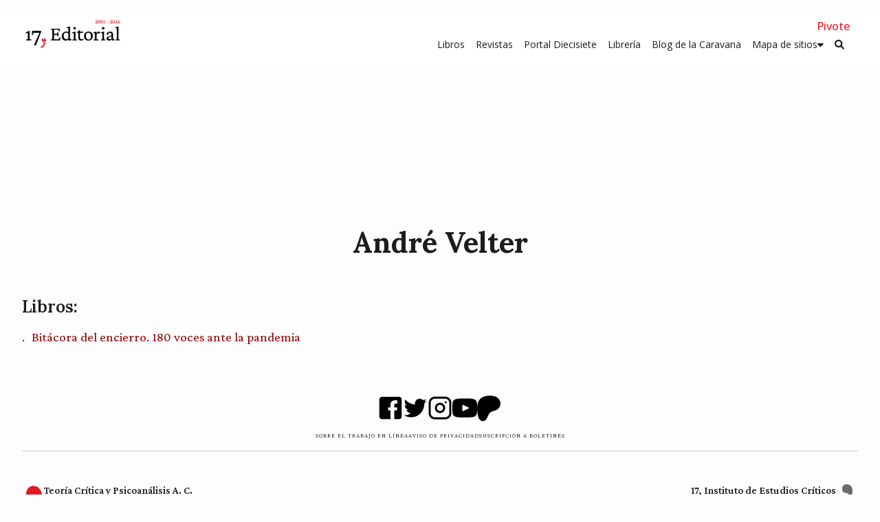

--- FILE ---
content_type: text/html; charset=UTF-8
request_url: https://17editorial.org/autor/andre-velter/
body_size: 4892
content:
<!DOCTYPE html>
<html lang="es">
<head>
	<meta charset="UTF-8" />
	<meta name="viewport" content="width=device-width, initial-scale=1">
	<title>André Velter | 17, Editorial</title>
	<link rel="shortcut icon" href="https://17editorial.org/wp/wp-content/themes/17editorial/favicon.ico" />
	<meta name="theme-color" content="#000">

	
	<!-- <script src="https://17editorial.org/wp/wp-content/themes/17editorial/js/libs/jquery.js"></script>
	<script src="https://17editorial.org/wp/wp-content/themes/17editorial/js/libs/jquery.bxslider.js"></script>
	<script src="https://17editorial.org/wp/wp-content/themes/17editorial/js/libs/jQWCloudv3.4.1.js"></script>
	<script src="https://17editorial.org/wp/wp-content/themes/17editorial/js/funciones.js"></script> -->
	

	<meta name='robots' content='max-image-preview:large' />
	<style>img:is([sizes="auto" i], [sizes^="auto," i]) { contain-intrinsic-size: 3000px 1500px }</style>
	<script type="text/javascript">
/* <![CDATA[ */
window._wpemojiSettings = {"baseUrl":"https:\/\/s.w.org\/images\/core\/emoji\/16.0.1\/72x72\/","ext":".png","svgUrl":"https:\/\/s.w.org\/images\/core\/emoji\/16.0.1\/svg\/","svgExt":".svg","source":{"concatemoji":"https:\/\/17editorial.org\/wp\/wp-includes\/js\/wp-emoji-release.min.js?ver=6.8.3"}};
/*! This file is auto-generated */
!function(s,n){var o,i,e;function c(e){try{var t={supportTests:e,timestamp:(new Date).valueOf()};sessionStorage.setItem(o,JSON.stringify(t))}catch(e){}}function p(e,t,n){e.clearRect(0,0,e.canvas.width,e.canvas.height),e.fillText(t,0,0);var t=new Uint32Array(e.getImageData(0,0,e.canvas.width,e.canvas.height).data),a=(e.clearRect(0,0,e.canvas.width,e.canvas.height),e.fillText(n,0,0),new Uint32Array(e.getImageData(0,0,e.canvas.width,e.canvas.height).data));return t.every(function(e,t){return e===a[t]})}function u(e,t){e.clearRect(0,0,e.canvas.width,e.canvas.height),e.fillText(t,0,0);for(var n=e.getImageData(16,16,1,1),a=0;a<n.data.length;a++)if(0!==n.data[a])return!1;return!0}function f(e,t,n,a){switch(t){case"flag":return n(e,"\ud83c\udff3\ufe0f\u200d\u26a7\ufe0f","\ud83c\udff3\ufe0f\u200b\u26a7\ufe0f")?!1:!n(e,"\ud83c\udde8\ud83c\uddf6","\ud83c\udde8\u200b\ud83c\uddf6")&&!n(e,"\ud83c\udff4\udb40\udc67\udb40\udc62\udb40\udc65\udb40\udc6e\udb40\udc67\udb40\udc7f","\ud83c\udff4\u200b\udb40\udc67\u200b\udb40\udc62\u200b\udb40\udc65\u200b\udb40\udc6e\u200b\udb40\udc67\u200b\udb40\udc7f");case"emoji":return!a(e,"\ud83e\udedf")}return!1}function g(e,t,n,a){var r="undefined"!=typeof WorkerGlobalScope&&self instanceof WorkerGlobalScope?new OffscreenCanvas(300,150):s.createElement("canvas"),o=r.getContext("2d",{willReadFrequently:!0}),i=(o.textBaseline="top",o.font="600 32px Arial",{});return e.forEach(function(e){i[e]=t(o,e,n,a)}),i}function t(e){var t=s.createElement("script");t.src=e,t.defer=!0,s.head.appendChild(t)}"undefined"!=typeof Promise&&(o="wpEmojiSettingsSupports",i=["flag","emoji"],n.supports={everything:!0,everythingExceptFlag:!0},e=new Promise(function(e){s.addEventListener("DOMContentLoaded",e,{once:!0})}),new Promise(function(t){var n=function(){try{var e=JSON.parse(sessionStorage.getItem(o));if("object"==typeof e&&"number"==typeof e.timestamp&&(new Date).valueOf()<e.timestamp+604800&&"object"==typeof e.supportTests)return e.supportTests}catch(e){}return null}();if(!n){if("undefined"!=typeof Worker&&"undefined"!=typeof OffscreenCanvas&&"undefined"!=typeof URL&&URL.createObjectURL&&"undefined"!=typeof Blob)try{var e="postMessage("+g.toString()+"("+[JSON.stringify(i),f.toString(),p.toString(),u.toString()].join(",")+"));",a=new Blob([e],{type:"text/javascript"}),r=new Worker(URL.createObjectURL(a),{name:"wpTestEmojiSupports"});return void(r.onmessage=function(e){c(n=e.data),r.terminate(),t(n)})}catch(e){}c(n=g(i,f,p,u))}t(n)}).then(function(e){for(var t in e)n.supports[t]=e[t],n.supports.everything=n.supports.everything&&n.supports[t],"flag"!==t&&(n.supports.everythingExceptFlag=n.supports.everythingExceptFlag&&n.supports[t]);n.supports.everythingExceptFlag=n.supports.everythingExceptFlag&&!n.supports.flag,n.DOMReady=!1,n.readyCallback=function(){n.DOMReady=!0}}).then(function(){return e}).then(function(){var e;n.supports.everything||(n.readyCallback(),(e=n.source||{}).concatemoji?t(e.concatemoji):e.wpemoji&&e.twemoji&&(t(e.twemoji),t(e.wpemoji)))}))}((window,document),window._wpemojiSettings);
/* ]]> */
</script>
<style id='wp-emoji-styles-inline-css' type='text/css'>

	img.wp-smiley, img.emoji {
		display: inline !important;
		border: none !important;
		box-shadow: none !important;
		height: 1em !important;
		width: 1em !important;
		margin: 0 0.07em !important;
		vertical-align: -0.1em !important;
		background: none !important;
		padding: 0 !important;
	}
</style>
<link rel='stylesheet' id='styles-css' href='https://17editorial.org/wp/wp-content/themes/17editorial/style.css?ver=1769388120' type='text/css' media='all' />
<link rel="https://api.w.org/" href="https://17editorial.org/wp-json/" /><link rel="canonical" href="https://17editorial.org/autor/andre-velter/" />
<link rel='shortlink' href='https://17editorial.org/?p=352' />
<link rel="alternate" title="oEmbed (JSON)" type="application/json+oembed" href="https://17editorial.org/wp-json/oembed/1.0/embed?url=https%3A%2F%2F17editorial.org%2Fautor%2Fandre-velter%2F" />
<link rel="alternate" title="oEmbed (XML)" type="text/xml+oembed" href="https://17editorial.org/wp-json/oembed/1.0/embed?url=https%3A%2F%2F17editorial.org%2Fautor%2Fandre-velter%2F&#038;format=xml" />
<link rel="icon" href="https://17editorial.org/wp/wp-content/uploads/2024/10/cropped-cropped-17-INSTITUTO-para-fondo-claro-192x192-1-32x32.png" sizes="32x32" />
<link rel="icon" href="https://17editorial.org/wp/wp-content/uploads/2024/10/cropped-cropped-17-INSTITUTO-para-fondo-claro-192x192-1-192x192.png" sizes="192x192" />
<link rel="apple-touch-icon" href="https://17editorial.org/wp/wp-content/uploads/2024/10/cropped-cropped-17-INSTITUTO-para-fondo-claro-192x192-1-180x180.png" />
<meta name="msapplication-TileImage" content="https://17editorial.org/wp/wp-content/uploads/2024/10/cropped-cropped-17-INSTITUTO-para-fondo-claro-192x192-1-270x270.png" />
	<!-- Google tag (gtag.js) -->
	<script async src="https://www.googletagmanager.com/gtag/js?id=G-KXV14G006L"></script>
	<script>
	  window.dataLayer = window.dataLayer || [];
	  function gtag(){dataLayer.push(arguments);}
	  gtag('js', new Date());

	  gtag('config', 'G-KXV14G006L');
	</script>
	<!-- Resources -->
</head>

<body class="wp-singular autor-template-default single single-autor postid-352 wp-theme-17editorial singular">
<header role="banner" class="header" id="header">
	<div class="header__container">
		<div class="logo__container"> 
							<a href="https://17editorial.org">
					<img class="logo__image" src="https://17editorial.org/wp/wp-content/uploads/2026/01/EDITORIAL-1.jpg">
				</a>
					</div>
		<div class="menus__container">
			<div class="menu__login">
				<div class="header__top">
					<p class="header__title color-primary">Pivote</p>
					<a class="menu--mobile js--menu--mobile" href="#!"><i class="fas fa-bars"></i></a>
				</div>
				<div class="menu__nav js--menu__nav">
					<a class="menu-close js--menu-close" role="button" aria-label="Cerrar menú"><i class="fas fa-close" aria-hidden="true"></i></a>
					<ul id="menu-menu-principal" class="menu"><li id="menu-item-1148" class="local-link js--filter__btn menu-item menu-item-type-custom menu-item-object-custom menu-item-home menu-item-1148"><a href="https://17editorial.org/#libros">Libros</a></li>
<li id="menu-item-1149" class="local-link js--filter__btn menu-item menu-item-type-custom menu-item-object-custom menu-item-home menu-item-1149"><a href="https://17editorial.org/#revistas">Revistas</a></li>
<li id="menu-item-1150" class="local-link js--filter__btn menu-item menu-item-type-custom menu-item-object-custom menu-item-home menu-item-1150"><a href="https://17editorial.org/#portal">Portal Diecisiete</a></li>
<li id="menu-item-1152" class="local-link js--filter__btn menu-item menu-item-type-custom menu-item-object-custom menu-item-home menu-item-1152"><a href="https://17editorial.org/#libreria">Librería</a></li>
<li id="menu-item-1153" class="menu-item menu-item-type-custom menu-item-object-custom menu-item-1153"><a href="https://diecisiete.org/blog-de-la-caravana">Blog de la Caravana</a></li>
<li id="menu-item-1129" class="menu-item-right menu-item menu-item-type-custom menu-item-object-custom menu-item-has-children menu-item-1129"><a href="#">Mapa de sitios</a>
<ul class="sub-menu">
	<li id="menu-item-1130" class="menu-item menu-item-type-custom menu-item-object-custom menu-item-has-children menu-item-1130"><a href="#">Máquina de escribir</a>
	<ul class="sub-menu">
		<li id="menu-item-1131" class="menu-item menu-item-type-custom menu-item-object-custom menu-item-1131"><a target="_blank" href="https://maquinadescribir.17edu.org/">ACTUAL</a></li>
		<li id="menu-item-1132" class="menu-item menu-item-type-custom menu-item-object-custom menu-item-1132"><a target="_blank" href="http://maquinadeescribirarchivo.17edu.org/login/index.php">2006-2018</a></li>
	</ul>
</li>
	<li id="menu-item-1133" class="menu-item menu-item-type-custom menu-item-object-custom menu-item-1133"><a target="_blank" href="https://17instituto.org/">17, Instituto</a></li>
	<li id="menu-item-1182" class="menu-item menu-item-type-custom menu-item-object-custom menu-item-1182"><a href="https://17edu.org/">17, Edu</a></li>
	<li id="menu-item-1134" class="menu-item menu-item-type-custom menu-item-object-custom menu-item-1134"><a target="_blank" href="https://diecisiete.org/">Portal Diecisiete</a></li>
	<li id="menu-item-1135" class="menu-item menu-item-type-custom menu-item-object-custom menu-item-1135"><a target="_blank" href="https://17radio.org/">17, Radio</a></li>
	<li id="menu-item-1136" class="menu-item menu-item-type-custom menu-item-object-custom menu-item-1136"><a target="_blank" href="https://www.youtube.com/channel/UCJYaItD1Seg5tKse1AGjn8g">YouTube</a></li>
	<li id="menu-item-1137" class="menu-item menu-item-type-custom menu-item-object-custom menu-item-has-children menu-item-1137"><a target="_blank" href="https://17consultoria.org/">17, Consultoría</a>
	<ul class="sub-menu">
		<li id="menu-item-1138" class="menu-item menu-item-type-custom menu-item-object-custom menu-item-1138"><a target="_blank" href="https://17instituto.org/consultoria/servicios-academicos/">Servicios académicos</a></li>
		<li id="menu-item-1139" class="menu-item menu-item-type-custom menu-item-object-custom menu-item-1139"><a target="_blank" href="https://17instituto.org/consultoria/">Servicios generales</a></li>
	</ul>
</li>
	<li id="menu-item-1140" class="menu-item menu-item-type-custom menu-item-object-custom menu-item-1140"><a target="_blank" href="https://17ensamble.org/">17, Ensamble</a></li>
	<li id="menu-item-1183" class="menu-item menu-item-type-custom menu-item-object-custom menu-item-1183"><a href="https://17impro.org/">17, Impro</a></li>
</ul>
</li>
</ul>					<ul class="menu">
	          <li class="menu-item"> <a class="search-link" href="#!"><i class="fas fa-search"></i></a></li>
	        </ul>
	      </div>
			</div>
		</div>
		<form id="search-form" action="https://17editorial.org/" method="GET"><a class="search-form-close" role="button" aria-label="Cerrar cuadro de búsqueda"><i class="fas fa-close" aria-hidden="true"></i></a>
			<div class="search-form__container">
				<input id="s" type="search" name="s" tabindex="1" placeholder="Buscar...">
				<button aria-label="Buscar" type="submit" tabindex="2"> <i class="fas fa-search" aria-hidden="true"></i></button>
			</div>
		</form>	
	</div>
</header> 
<main role='main' class="main u__wrap">

<section role="region" aria-labelledby="heading" class="book">
	
	<article class="">

		<header class="book__header">
			<h1 class="title--1">
				André Velter			</h1>
		</header>

		<div class="page__content">

			<div class="book__block">
							</div>
						
										<div class="book__block">
					<h4 class="">
						Libros:
					</h4>
									<ul class="">
						<li><a href='https://17editorial.org/libros/bitacora-del-encierro-2/'>Bitácora del encierro. 180 voces ante la pandemia</a></li>					</ul>
								</div>
					</div>

	</article>

	</section>
</main>

<!-- NUEVO FOOTER -->
<footer class="footer">
	<div class="container">
		<ul class="footer__icons">
			<!-- LINKS ICONOS REDES SOCIALES-->
							
					<li>	
						<a href="https://www.facebook.com/17instituto">						<img src="https://17editorial.org/wp/wp-content/uploads/2023/12/facebook-1-1.svg">
					</a>
				</li>

			
					<li>	
						<a href="https://twitter.com/17_instituto">						<img src="https://17editorial.org/wp/wp-content/uploads/2023/12/twitter-1.svg">
					</a>
				</li>

			
					<li>	
						<a href="https://www.instagram.com/17instituto/">						<img src="https://17editorial.org/wp/wp-content/uploads/2023/12/instagram-1.svg">
					</a>
				</li>

			
					<li>	
						<a href="https://www.youtube.com/channel/UCJYaItD1Seg5tKse1AGjn8g">						<img src="https://17editorial.org/wp/wp-content/uploads/2023/12/youtube-1.svg">
					</a>
				</li>

			
					<li>	
						<a href="https://www.patreon.com/17instituto">						<img src="https://17editorial.org/wp/wp-content/uploads/2023/12/patreon-e1701455337914-1.png">
					</a>
				</li>

						</ul>
	<div class="footer__links">
		<!-- LINKS -->
					
				<a href="https://17instituto.org/sobre-el-trabajo-en-linea/">SOBRE EL TRABAJO EN LÍNEA</a>
				
			
				<a href="https://17instituto.org/aviso-de-privacidad/">AVISO DE PRIVACIDAD</a>
				
			
				<a href="https://17instituto.org/suscripcion-al-boletin/">SUSCRIPCIÓN A BOLETINES</a>
				
							
	</div>
	<div class="footer__address"> 
		<div class="footer__address-title first">Teoría Crítica y Psicoanálisis A. C. </div>
		<address> 
			<div class="footer__address-title second">17, Instituto de Estudios Críticos </div>
			<!-- CAMPO DIRECCION DESDE EL EDITOR, EL "P" NO ES NECESARIO -->
			<p>(Sede académica)<br />
Cascada 180<br />
Colonia Jardínes del Pedregal San Ángel<br />
Alvaro Obregón, CP 01900, Ciudad de México</p>
		</address>
	</div>
	<div class="footer__info"> 
		<div>
			<!-- CAMPO INFORMACION FOOTER, -->
			<p><strong>Horario de atención de lunes a viernes de 09:00 a 17:00 horas.</strong></p>
<p>+52 (55) 5659-1000 | +52 (55) 5511-4488 | info@17edu.org</p>
		</div>
		<div> 
			<p>&copy;2023 https://17editorial.org</p>
		</div>
	</div>
</div>
</footer>
<script type="speculationrules">
{"prefetch":[{"source":"document","where":{"and":[{"href_matches":"\/*"},{"not":{"href_matches":["\/wp\/wp-*.php","\/wp\/wp-admin\/*","\/wp\/wp-content\/uploads\/*","\/wp\/wp-content\/*","\/wp\/wp-content\/plugins\/*","\/wp\/wp-content\/themes\/17editorial\/*","\/*\\?(.+)"]}},{"not":{"selector_matches":"a[rel~=\"nofollow\"]"}},{"not":{"selector_matches":".no-prefetch, .no-prefetch a"}}]},"eagerness":"conservative"}]}
</script>
<script type="text/javascript" src="https://17editorial.org/wp/wp-content/themes/17editorial/js/libs/jquery.js?ver=1.0.0" id="script-jquery-js"></script>
<script type="text/javascript" src="https://17editorial.org/wp/wp-content/themes/17editorial/js/libs/jquery.bxslider.js?ver=1.0.0" id="script-bxslider-js"></script>
<script type="text/javascript" src="https://17editorial.org/wp/wp-content/themes/17editorial/js/libs/jQWCloudv3.4.1.js?ver=3.4.1" id="script-wordcloud-js"></script>
<script type="text/javascript" src="https://17editorial.org/wp/wp-content/themes/17editorial/js/funciones.js?ver=1769388120" id="script-funcs-js"></script>
<script type="text/javascript" src="https://17editorial.org/wp/wp-content/themes/17editorial/js/index.js?ver=1769388120" id="script-main-js"></script>
<script type="text/javascript" src="https://17editorial.org/wp/wp-content/themes/17editorial/js/index.js?ver=1769388120" id="script-footer_general-js"></script>
</body>
</html>

<!-- <script src="https://17editorial.org/wp/wp-content/themes/17editorial/js/index.js"></script> -->

--- FILE ---
content_type: text/css
request_url: https://17editorial.org/wp/wp-content/themes/17editorial/style.css?ver=1769388120
body_size: 29745
content:
/*
Theme Name: 17 editorial
Author: Nodo
Author URI: http://nodo.pw/
Description: Hoja de estilos de la página de 17 editorial
Version: 1.0
*/
/* <---------- Valores Stylus ----------> */
@import url('https://fonts.googleapis.com/css2?family=Crimson+Pro:wght@300;400;600&family=Open+Sans:wght@300;400;500;700&display=swap');
@import url('https://fonts.googleapis.com/css2?family=Lora:wght@400;500;600;700&display=swap');
/*
 * Variables start
 */
:root {
  --color-p: #ed1d27;
  --color-pd: #800000;
  --color-s: #1d1d1b;
  --color-s-tr: rgba(29,29,27,0.5);
  --color-g: #999;
  --color-g-tr: rgba(153,153,153,0.5);
  --color-g-2: #3d3d3d;
  --color-bg: #eeeeec;
  --color-w: #fff;
  --color-w-tr: rgba(255,255,255,0.75);
  --font-1: 'Open Sans', sans-serif;
  --font-2: var(--font-1);
  --fs-base: 18px;
  --fs-tiny-x: 0.66rem;
  --fs-tiny: 0.77rem;
  --fs-sm-x: 0.88rem;
  --fs-sm: 0.95rem;
  --fs-nm: 1rem;
  --fs-nm-lg: 1.315rem;
  --fs-md: 1.44rem;
  --fs-lg: 1.7rem;
  --fs-lg-x: 2.5rem;
  --fs-tiny-x-em: 0.66em;
  --fs-tiny-em: 0.77em;
  --fs-sm-x-em: 0.88em;
  --fs-sm-em: 0.95em;
  --fs-nm-em: 1em;
  --fs-md-em: 1.44em;
  --fs-lg-em: 1.7em;
  --fs-lg-x-em: 2.5em;
  --lh-1: 1.2;
  --lh-2: 1.3;
  --lh-3: 1.34;
  --lh-4: 1.7;
  --lh-5: 1.8;
  --m-sm-xxx: 0.125rem;
  --m-sm-xx: 0.25rem;
  --m-sm-x: 0.5rem;
  --m-sm: 0.75rem;
  --m: 1rem;
  --m-md: 1.25rem;
  --m-lg: 1.5rem;
  --m-lg-x: 1.75rem;
  --m-hg: 2rem;
  --m-hg-x: 2.5rem;
  --m-hg-xx: 3.5rem;
  --p-sm-xxx: 0.125rem;
  --p-sm-xx: 0.25rem;
  --p-sm-x: 0.5rem;
  --p-sm: 0.75rem;
  --p: 1rem;
  --p-md: 1.25rem;
  --p-lg: 1.5rem;
  --p-lg-x: 1.75rem;
  --p-hg: 2rem;
  --p-hg-x: 2.5rem;
  --p-hg-xx: 3.5rem;
  --z-n-2: -20;
  --z-n-1: -10;
  --z-0: 0;
  --z-1: 10;
  --z-2: 20;
  --z-3: 30;
  --z-4: 40;
  --z-5: 50;

  --color-main: rgb(237, 27, 36);
  --color-main-dark: #800000;
  --color-secondary: rgb(0,0,0);
  --color-gray: rgb(153,153,153);
  --color-gray-2: #ddd;
  --color-white: #fff;
  /*--font-main: 'Crimson Text', serif;*/
  --font-main: 'Crimson Pro', serif;
  --font-secondary: 'Open Sans', sans-serif;
}
/*
 * Variables end
 */
*,
*:before,
*:after {
  box-sizing: border-box;
  border: 0;
  font-family: inherit;
  font-size: 100%;
  font-style: inherit;
  font-weight: inherit;
  margin: 0;
  outline: 0;
  padding: 0;
}
*:focus,
*:before:focus,
*:after:focus {
  outline: 0;
}
::-moz-selection {
  background: #1e1c1c;
  color: #fff;
  text-shadow: none;
}
::selection {
  background: #1e1c1c;
  color: #fff;
  text-shadow: none;
}
a {
  color: #1e1c1c;
  text-decoration: none;
}
a img {
  border: 0;
}
a:focus,
a:active,
a:hover {
  text-decoration: underline;
}
blockquote,
q {
  quotes: "" "";
}
blockquote:before,
q:before,
blockquote:after,
q:after {
  content: "";
}
body {
  background: #fdfdfd;
  color: #1e1c1c;
  display: -webkit-flex;
  display: -ms-flexbox;
  display: flex;
  flex-direction: column;
  -webkit-flex-direction: column;
  -ms-flex-direction: column;
  /*font: 16px 'Crimson Text', serif;*/
  font: 16px 'Crimson Pro', serif;
  font-weight: 400;
  line-height: 1.3;
  min-height: 100vh;
  width: 100%;
}
button {
  border: none;
  background: none;
  cursor: pointer !important;
  -webkit-appearance: none;
}
caption,
th,
td {
  font-weight: normal;
  text-align: left;
}
em {
  font-style: italic;
}
fieldset {
  border: none;
}
html {
  /*font: 16px 'Crimson Text', serif;*/
  font: 16px 'Crimson Pro', serif;
  line-height: 1.3;
  font-weight: 400;
  overflow-y: scroll;
  -webkit-text-size-adjust: 100%;
  -ms-text-size-adjust: 100%;
}
h1,
h2,
h3,
h4,
h5,
h6 {
  font-size: 1.25rem;
  line-height: 1.3;
  font-family: 'Lora', serif;
}
input,
textarea {
  background: none;
  border: none;
  box-sizing: border-box;
  padding: 1rem;
}
img {
  max-width: 100%;
  height: auto;
  vertical-align: top;
}
ol,
ul {
  list-style: none;
}
strong {
  font-weight: bold;
}
svg:not(:root) {
  overflow: hidden;
}
table {
  border-collapse: separate;
  border-spacing: 0;
}
.animacion {
  -webkit-transition: 0.3s all ease;
  -ms-transition: 0.3s all ease;
  transition: 0.3s all ease;
}
.block {
  margin-bottom: 4.5rem;
}
.blocks--flex {
  display: -webkit-flex;
  display: -ms-flexbox;
  display: flex;
}
.blocks--reticula {
  display: -webkit-flex;
  display: -ms-flexbox;
  display: flex;
  justify-content: space-between;
  -webkit-justify-content: space-between;
  -ms-justify-content: space-between;
}
.blocks--reticula--centrado {
  display: -webkit-flex;
  display: -ms-flexbox;
  display: flex;
  justify-content: center;
  -webkit-justify-content: center;
  -ms-justify-content: center;
  -webkit-align-items: center;
  -ms-align-items: center;
  align-items: center;
}
.blocks--reticula--around {
  display: -webkit-flex;
  display: -ms-flexbox;
  display: flex;
  justify-content: space-around;
  -webkit-justify-content: space-around;
  -ms-justify-content: space-around;
}
.blocks--reticula__renglon {
  display: -webkit-flex;
  display: -ms-flexbox;
  display: flex;
  justify-content: space-between;
  -webkit-justify-content: space-between;
  -ms-justify-content: space-between;
  flex-wrap: wrap;
  -webkit-flex-wrap: wrap;
  -ms-flex-wrap: wrap;
}
.blocks__renglon {
  display: -webkit-flex;
  display: -ms-flexbox;
  display: flex;
  flex-wrap: wrap;
  -webkit-flex-wrap: wrap;
  -ms-flex-wrap: wrap;
}
.blocks__renglon--centrado {
  display: -webkit-flex;
  display: -ms-flexbox;
  display: flex;
  flex-wrap: wrap;
  -webkit-flex-wrap: wrap;
  -ms-flex-wrap: wrap;
  justify-content: center;
  -webkit-justify-content: center;
  -ms-justify-content: center;
}
.blocks--renglones {
  display: -webkit-flex;
  display: -ms-flexbox;
  display: flex;
  justify-content: space-between;
  -webkit-justify-content: space-between;
  -ms-justify-content: space-between;
  flex-direction: column;
  -webkit-flex-direction: column;
  -ms-flex-direction: column;
}
.blocks--renglones--centrado {
  -webkit-align-items: center;
  -ms-align-items: center;
  align-items: center;
  display: -webkit-flex;
  display: -ms-flexbox;
  display: flex;
  flex-direction: column;
  -webkit-flex-direction: column;
  -ms-flex-direction: column;
  justify-content: center;
  -webkit-justify-content: center;
  -ms-justify-content: center;
}
.block--fixed {
  flex-shrink: 0;
}
.block--grow {
  flex-grow: 1;
}
.block--cuarto {
  width: 25%;
}
.block--full {
  width: 100%;
}
.block--mitad {
  width: 49%;
}
.block--tercio {
  width: calc(100% / 3);
}
.block__columnas {
  margin-top: 1rem;
  -webkit-column-count: 2;
  -moz-column-count: 2;
  column-count: 2;
  -webkit-column-gap: 56px;
  -moz-column-gap: 56px;
  column-gap: 56px;
}
.m-1 {
  margin: 0.5rem;
}
.m-2 {
  margin: 1rem;
}
.m-3 {
  margin: 1.5rem;
}
.m-4 {
  margin: 2rem;
}
.mb-0 {
  margin-bottom: 0rem;
}
.mb-1 {
  margin-bottom: 0.5rem;
}
.mb-2 {
  margin-bottom: 1rem;
}
.mb-3 {
  margin-bottom: 1.5rem;
}
.mb-4 {
  margin-bottom: 2rem;
}
.mt-1 {
  margin-top: 0.5rem;
}
.mt-2 {
  margin-top: 1rem;
}
.mt-3 {
  margin-top: 1.5rem;
}
.mt-4 {
  margin-top: 2rem;
}
.ml-1 {
  margin-left: 0.5rem;
}
.ml-2 {
  margin-left: 1rem;
}
.ml-3 {
  margin-left: 1.5rem;
}
.ml-4 {
  margin-left: 2rem;
}
.mr-1 {
  margin-right: 0.5rem;
}
.mr-2 {
  margin-right: 1rem;
}
.mr-3 {
  margin-right: 1.5rem;
}
.mr-4 {
  margin-right: 2rem;
}
.my-1 {
  margin-top: 0.5rem;
  margin-bottom: 0.5rem;
}
.my-2 {
  margin-top: 1rem;
  margin-bottom: 1rem;
}
.my-3 {
  margin-top: 1.5rem;
  margin-bottom: 1.5rem;
}
.my-4 {
  margin-top: 2rem;
  margin-bottom: 2rem;
}
.mx-1 {
  margin-left: 0.5rem;
  margin-right: 0.5rem;
}
.mx-2 {
  margin-left: 1rem;
  margin-right: 1rem;
}
.mx-3 {
  margin-left: 1.5rem;
  margin-right: 1.5rem;
}
.mx-4 {
  margin-left: 2rem;
  margin-right: 2rem;
}
.p-1 {
  padding: 0.5rem;
}
.p-2 {
  padding: 1rem;
}
.p-3 {
  padding: 1.5rem;
}
.p-4 {
  padding: 2rem;
}
.pb-1 {
  padding-bottom: 0.5rem;
}
.pb-2 {
  padding-bottom: 1rem;
}
.pb-3 {
  padding-bottom: 1.5rem;
}
.pb-4 {
  padding-bottom: 2rem;
}
.pt-1 {
  padding-top: 0.5rem;
}
.pt-2 {
  padding-top: 1rem;
}
.pt-3 {
  padding-top: 1.5rem;
}
.pt-4 {
  padding-top: 2rem;
}
.pl-1 {
  padding-left: 0.5rem;
}
.pl-2 {
  padding-left: 1rem;
}
.pl-3 {
  padding-left: 1.5rem;
}
.pl-4 {
  padding-left: 2rem;
}
.pr-1 {
  padding-right: 0.5rem;
}
.pr-2 {
  padding-right: 1rem;
}
.pr-3 {
  padding-right: 1.5rem;
}
.pr-4 {
  padding-right: 2rem;
}
.py-1 {
  padding-top: 0.5rem;
  padding-bottom: 0.5rem;
}
.py-2 {
  padding-top: 1rem;
  padding-bottom: 1rem;
}
.py-3 {
  padding-top: 1.5rem;
  padding-bottom: 1.5rem;
}
.py-4 {
  padding-top: 2rem;
  padding-bottom: 2rem;
}
.px-1 {
  padding-left: 0.5rem;
  padding-right: 0.5rem;
}
.px-2 {
  padding-left: 1rem;
  padding-right: 1rem;
}
.px-3 {
  padding-left: 1.5rem;
  padding-right: 1.5rem;
}
.px-4 {
  padding-left: 2rem;
  padding-right: 2rem;
}
.u__wrap,
.header__container {
  margin-left: auto;
  margin-right: auto;
  width: calc(100% - 4rem);
  max-width: 1280px;
}
._oculto {
  border: 0;
  clip: rect(0 0 0 0);
  height: 1px;
  margin: -1px;
  overflow: hidden;
  padding: 0;
  position: absolute;
  width: 1px;
}
._oculto.focusable:active,
._oculto.focusable:focus {
  clip: auto;
  height: auto;
  margin: 0;
  overflow: visible;
  position: static;
  width: auto;
}
.txt__white {
  color: #fff;
}
.txt__white a {
  color: #fff;
}
.txt__center {
  text-align: center;
}
.txt__left {
  text-align: left;
}
.txt__left p {
  text-align: left;
}
.txt__small {
  font-size: 0.813rem;
}
input[type="text"],
input[type="email"],
input[type="search"],
input[type="password"] {
  -webkit-appearance: caret;
  -moz-appearance: caret; /* mobile firefox too! */
}
::-webkit-input-placeholder {
  color: color__gris_oscuro !important;
  font-style: italic;
}
:-moz-placeholder {
  color: color__gris_oscuro !important;
  font-style: italic;
}
::-moz-placeholder {
  color: color__gris_oscuro !important;
  font-style: italic;
}
:-ms-input-placeholder {
  color: color__gris_oscuro !important;
  font-style: italic;
}
input:-moz-placeholder,
textarea:-moz-placeholder {
  color: color__gris_oscuro !important;
  font-style: italic;
}
@media screen and (max-width: 720px) {
  .u__wrap,
/*  .footer__container,
  .header__container {
    width: calc(100% - 2rem);
  }*/
}
/* <---------- ID's ----------> */
/* <---------- Classes ----------> */
.book__authors a {
  text-decoration: none !important;
}
.book__authors a:hover {
  text-decoration: underline !important;
}
.book__block {
  margin-bottom: 2.5rem;
}
.book__collections a {
  color: #1e1c1c !important;
}
.book__collections .book__subsection {
  margin-top: 0 !important;
  margin-bottom: 0 !important;
}
.book__collections .book__subsection a {
  padding-left: 0 !important;
  /*font-size: 1.08rem !important;*/
  text-decoration: none;
}
.book__collections li {
  font-size: 1.08rem;
}
.book__collections li a {
  text-decoration: none;
  font-size: 1.08rem;
  line-height: 1.4;
  display: block;
  font-style: italic;
}
.book__collections li span {
  font-size: 1.08rem;
  color: #ccc;
  font-style: italic;
}
.book__container {
  display: -webkit-flex;
  display: -ms-flexbox;
  display: flex;
  gap: 4rem;
  padding-top: 2rem;
}
.book__content {
  flex-grow: 1;
}
.book__coeditores {
  display: flex;
  flex-wrap: wrap;
  gap: 0.6rem;
}
.book__coeditores figure {
  width: calc(100% / 3 - 0.6rem);
}
.book__coeditores img {
  max-width: 150px;
}
.book__gallery img {
  height: 100%;
  max-height: 1000vw;
  max-width: 1000vw;
  object-fit: cover;
  width: 100%;
}
.book__icons {
  display: flex;
  flex-wrap: wrap;
  gap: 0.6rem;
}
.book__icons img {
  height: 2em;
}
.book__links {
  display: flex;
  flex-wrap: wrap;
}
.book__pager {
  display: -webkit-flex;
  display: -ms-flexbox;
  display: flex;
  gap: 0.5rem;
  flex-wrap: wrap;
  -webkit-flex-wrap: wrap;
  -ms-flex-wrap: wrap;
}
.book__pager img {
  height: 100px;
  max-height: 1000vw;
  max-width: 1000vw;
  object-fit: cover;
  width: 100px;
}
.book__sheet p:not(:last-child) {
  margin-bottom: 0 !important;
}
.book__sidebar {
  flex-shrink: 0;
  width: 280px;
}
.book__sidebar ol,
.book__sidebar ul {
  margin-top: 0 !important;
}
.book__sidebar li {
  margin-bottom: 0.5em;
}
.book__subsection {
  font-size: 1.5rem !important;
  font-weight: 700;
  margin-bottom: 0 !important;
}
.book__subsection a {
  font-size: 1.5rem !important;
  font-weight: 700;
}
.book__themes ul li a {
  text-decoration: none !important;
}
.card--flipper {
  display: block;
  perspective: 1000px;
  width: 100%;
  height: clamp(200px, 45vh, 400px);
}
.card--flipper:hover .card--flipper__container,
.card--flipper.hover .card--flipper__container {
  transform: rotateY(180deg);
}
.card--flipper__container {
  position: relative;
  transform-style: preserve-3d;
  transition: 0.6s;
  margin: 0 !important;
  height: 100%;
  width: 100%;
}
.card--flipper__front,
.card--flipper__back {
  backface-visibility: hidden;
  height: 100%;
  left: 0;
  overflow: hidden;
  position: absolute;
  top: 0;
  width: 100%;
}
.card--flipper__front {
  z-index: 2;
  transform: rotateY(0deg);
}
.card--flipper__front img {
  height: clamp(200px, 45vh, 400px);
  max-width: 4000px;
  object-fit: contain;
  width: 100%;
}
.card--flipper__back {
  transform: rotateY(180deg);
  padding: 0.9rem 5%;
  display: -webkit-flex;
  display: -ms-flexbox;
  display: flex;
}
.card--flipper__back a {
  display: -webkit-flex;
  display: -ms-flexbox;
  display: flex;
  transition: 0.3s all ease;
  width: 100%;
  height: 100%;
}
.card--flipper__back img {
  height: clamp(200px, 45vh, 400px);
  max-width: 4000px;
  object-fit: contain;
  width: 100%;
}
.course {
  margin-bottom: 2rem;
  width: 100%;
}
.course a {
  display: block;
  text-decoration: none !important;
  width: 100%;
}
.course__image {
  display: flex;
  gap: 2rem;
  width: 100%;
}
.course__image__link {
  width: fit-content !important;
}
.course__image img{
  flex-shrink: 0;
  max-width: 300px;
  min-height: 300px;
  object-fit: cover;
  width: 50vw;
}
.course__info {
  flex-grow: 1;
  display: flex;
  flex-direction: column;
  padding-top: 0.8rem;
  /*text-decoration: none;*/
}
.course__resumen {
  flex-grow: 1;
}
.course__title {
  font-size: 1.2rem !important;
  font-weight: 700;
  margin-bottom: 0.4em;
  margin-top: 0 !important;
}
.course__image--full {
  width: 100%;
  margin-bottom: 2rem;
}
.course__image--full img{
  width: 100%;
  height: 80vh;
  max-height: 600px;
  object-fit: cover;
}

.collection__book {
  overflow: hidden;
  width: calc((100% / 3) - (8rem / 6));
  display: -webkit-flex;
  display: -ms-flexbox;
  display: flex;
  flex-direction: column;
  -webkit-flex-direction: column;
  -ms-flex-direction: column;
}
.collection__book a {
  display: block;
  height: 100%;
  width: 100%;
}
.collection__book h2 {
  text-align: center;
  font-size: 1.2rem;
  margin: 1rem 0 0;
  font-weight: bold;
}
.collection__book:hover .collection__title {
  opacity: 1;
}
.collection__book.hide {
  display: none;
}
.collection__books {
  display: -webkit-flex;
  display: -ms-flexbox;
  display: flex;
  flex-wrap: wrap;
  -webkit-flex-wrap: wrap;
  -ms-flex-wrap: wrap;
  gap: 2rem;
  width: 100%;
}
.collection__image {
  position: relative;
  display: grid;
  grid-template-columns: repeat(1, 1fr);
  width: 100%;
  height: 100%;
}
.collection__image img {
  grid-area: 1/1/2/2;
  height: 405px;
  margin: 0 auto;
  max-width: 1000vw;
  min-width: 250px;
  object-fit: cover;
  width: 100%;
}
.collection__title {
  -webkit-align-items: center;
  -ms-align-items: center;
  align-items: center;
  background: rgba(0,0,0,0.7);
  display: -webkit-flex;
  display: -ms-flexbox;
  display: flex;
  grid-area: 1/1/2/2;
  justify-content: center;
  -webkit-justify-content: center;
  -ms-justify-content: center;
  opacity: 0;
  transition: 0.3s all ease;
}
.collection__title .book__subsection {
  color: #fdfdfd;
  text-decoration: none;
}
.filter {
  margin: 0 0.2rem;
}
.filter__btn {
  padding: 0.5rem 0.8rem;
  color: var(--color-main);
  font-size: 1.2rem;
  transition: 0.3s all ease;
  display: block;
}
.filter__btn:hover {
  background: rgba(235,46,46,0.1);
}
.filter__btn.active {
  color: #fdfdfd;
  background: var(--color-main);
}
.filters {
  margin-bottom: 4rem;
  width: 100%;
}
.filters__list {
  display: flex;
  flex-wrap: wrap;
  justify-content: center;
  align-items: center;
}
/*
.footer {
  margin-top: 2rem;
  padding: 2rem 0;
  border-top: 1px solid #ccc;
}
.footer__container {
  display: -webkit-flex;
  display: -ms-flexbox;
  display: flex;
  flex-wrap: wrap;
  -webkit-flex-wrap: wrap;
  -ms-flex-wrap: wrap;
  justify-content: flex-start;
  -webkit-justify-content: flex-start;
  -ms-justify-content: flex-start;
  gap: 3rem;
}
.footer__info a {
  font-size: 0.87rem;
}
.footer__info a:hover {
  text-decoration: none;
  color: var(--color-main);
}
.footer__nav a {
  font-size: 0.93rem;
  padding: 0.2em 0 0.2em 1.2em;
  border-left: 3px solid transparent;
  transition: 0.3s all ease;
}
.footer__nav a:hover {
  text-decoration: none;
  border-left: 3px solid var(--color-main);
  color: var(--color-main);
}
*/
/*
 * Desktop menu end
 */
.footer {
  font-size: 0.77rem;
  font-size: var(--fs-tiny);
  max-width: 88.8rem;
  margin: 2rem auto 0;
  width: calc(100% - 4rem);
}
.footer .footer__icons {
  list-style: none;
  display: flex;
  justify-content: center;
  flex-wrap: wrap;
  gap: 1rem;
  margin: 0;
  padding: 0;
}
.footer .footer__icons img {
  display: block;
  width: 36px;
}
.footer .footer__links {
  display: flex;
  justify-content: center;
  gap: 2rem;
  flex-wrap: wrap;
  margin: 1rem 0;
  font-size: 9px;
  font-weight: 300;
  text-transform: uppercase;
  letter-spacing: 1px;
  border-bottom: 1px solid rgba(153,153,153,0.5);
  border-bottom: 1px solid var(--color-g-tr);
  padding-bottom: 1rem;
}
@media screen and (max-width: 767px) {
  .footer .footer__links {
    gap: 1rem;
    flex-direction: column;
    align-items: center;
    font-size: 14px;
    border-bottom: 0;
    padding-bottom: 0;
  }
}
.footer a {
  color: currentColor;
}
.footer a:hover {
  color: #ed1d27;
  color: var(--color-p);
}
.footer .footer__address {
  display: flex;
  justify-content: space-between;
  flex-wrap: wrap;
  margin: 2rem 0;
  padding: 1rem 0;
  font-size: 0.66rem;
  font-size: var(--fs-tiny-x);
  border-bottom: 1px solid rgba(153,153,153,0.5);
  border-bottom: 1px solid var(--color-g-tr);
}
@media screen and (max-width: 767px) {
  .footer .footer__address {
    flex-direction: column;
    flex-wrap: nowrap;
    border-bottom: 0;
  }
}
.footer .footer__address address {
  font-style: normal;
}
@media screen and (max-width: 767px) {
  .footer .footer__address address {
    text-align: center;
    font-size: 14px;
  }
  .footer .footer__address address::after {
    content: '';
    display: block;
    height: 4rem;
    max-width: 20rem;
    margin: 0 auto;
    border-top: 1px solid rgba(153,153,153,0.5);
    border-top: 1px solid var(--color-g-tr);
    background: url("imgs/apostrophe-grey.png") no-repeat center 1rem/20px;
  }
}
.footer .footer__address-title {
  display: flex;
  gap: 1rem;
  margin: 0;
  font-weight: 600;
  font-size: 15px;
}
@media screen and (max-width: 767px) {
  .footer .footer__address-title {
    flex-direction: column;
    align-items: center;
  }
}
.footer .footer__address-title.first::before {
  content: '';
  display: block;
  width: 2rem;
  height: 60px;
  background: url("imgs/apostrophe-red.png") no-repeat center top/contain;
}
@media screen and (max-width: 767px) {
  .footer .footer__address-title.first::before {
    height: 100px;
    width: 100%;
    max-width: 20rem;
    margin: 0 auto;
    border-bottom: 1px solid rgba(153,153,153,0.5);
    border-bottom: 1px solid var(--color-g-tr);
    padding-bottom: 1rem;
    background: url("imgs/apostrophe-red.png") no-repeat center -0.15rem/45px;
  }
}
.footer .footer__address-title.second::after {
  content: '';
  display: block;
  width: 2rem;
  height: 2rem;
  background: url("imgs/apostrophe-grey.png") no-repeat center top/contain;
}
@media screen and (max-width: 767px) {
  .footer .footer__address-title.second::after {
    display: none;
  }
}
.footer .footer__info {
  display: flex;
  justify-content: space-between;
  flex-wrap: wrap;
  margin-bottom: 2rem;
}
.footer .footer__info p {
  margin: 0;
}
.footer .footer__info p + p {
  margin-top: 0.5rem;
}
.footer .footer__info a[href*='mailto:'] {
  color: #ed1d27;
  color: var(--color-p);
}
.footer .footer__info a[href*='mailto:']:hover {
  color: #1d1d1b;
  color: var(--color-s);
}
.footer__project {
  max-width: 88.8rem;
  margin: 2rem auto 0;
  width: calc(100% - 4rem);
  display: flex;
  flex-direction: column;
  align-items: center;
  justify-content: center;
}
.footer__project img {
  max-width: 350px;
  margin-block: 1rem 1.5rem;
}
.text-center {
  text-align: center;
}
/*.header {
  background: #fff;
  position: fixed;
  left: 0;
  top: 0;
  width: 100%;
  z-index: 9;
}*/
/*.header__container {
  display: flex;
  justify-content: space-between;
  align-items: flex-start;
  margin-top: 1.2rem;
  margin-bottom: 1.2rem;
  gap: 2rem;
}
.header__menu {
  flex-grow: 1;
}
.menu__list {
  display: flex;
  flex-wrap: wrap;
  justify-content: flex-end;
  align-items: center;
}
.header__title img {
  height: clamp(100px, 4vh, 150px);
}
.header__description {
  font-family: 'Lora', serif;
  font-size: 1.2rem;
  font-weight: 700;
  text-align: center;
}
.header__17edu img {
  height: clamp(80px, 3.5vh, 120px);
}*/
.hero {
  text-align: center;
}
.hero__title {
  font-size: 2.6rem !important;
  text-align: center;
  font-weight: 700;
  line-height: 1.3;
  margin-bottom: 0.1em;
  color: var(--color-main);
}
.hero__title img{
  height: 59px;
}
.hero__subtitle {
  font-size: 2.6rem !important;
  text-align: center;
  font-weight: 700;
  line-height: 1.3;
  margin-bottom: 1.2em;
}
.hero__description {
  font-size: 1.88rem;
  text-align: center;
  font-weight: 700;
  line-height: 1.3;
  margin-bottom: 0.8em;
}
.hero__description a,
.hero__description button {
  color: var(--color-main);
  margin: 0;
  padding: 0;
  transition: 0.3s all ease;
  vertical-align: initial;
  position: relative;
}
.hero__description a:after,
.hero__description button:after {
  background: rgba(235,46,46,0);
  content: "";
  display: block;
  height: calc( 100% + 6px );
  left: 50%;
  position: absolute;
  top: 50%;
  transition: 0.3s all ease;
  transform: translate( -50%, -50%);
  width: calc( 100% + 6px );
}
.hero__description a:hover,
.hero__description button:hover {
  text-decoration: none;
}
.hero__description a:hover:after,
.hero__description button:hover:after {
  background: rgba(235,46,46,0.1);
}
.main {
  flex-grow: 1;
  margin-top: calc(3rem + clamp(100px, 4vh, 150px));
}
.no-list li:before {
  display: none;
}
.page__content a {
  position: relative;
  /*text-decoration: underline;*/
  color: #8e0000;
  -webkit-transition: 0.3s all ease;
  -ms-transition: 0.3s all ease;
  transition: 0.3s all ease;
  word-break: break-word;
}
.page__content a:hover {
  text-decoration: underline;
}
.page__content a,
.page__content blockquote,
.page__content li,
.page__content p {
  font-size: 1.2rem;
  line-height: 1.4;
}
.page__content h1,
.page__content h2,
.page__content h3,
.page__content h4,
.page__content h5,
.page__content h6 {
  font-size: 'Lora', serif;
  margin-bottom: 0.4em;
  margin-top: 1em;
  word-break: break-word;
}
.page__content h1 a,
.page__content h2 a,
.page__content h3 a,
.page__content h4 a,
.page__content h5 a,
.page__content h6 a {
  background: none !important;
  text-decoration: underline;
  /*padding-left: 0.5em;*/
}
.page__content h1 a:hover,
.page__content h2 a:hover,
.page__content h3 a:hover,
.page__content h4 a:hover,
.page__content h5 a:hover,
.page__content h6 a:hover {
  background: rgba(235,46,46,0.3) !important;
}
.page__content h3,
.page__content h4,
.page__content h5,
.page__content h6 {
  font-weight: 600;
}
.page__content h1,
.page__content h2 {
  margin-top: 0;
}
.page__content h1 {
  font-size: 2rem;
  font-weight: 700;
}
.page__content h1 a{
  font-size: 2rem;
}
.page__content h2 {
  /*font-size: 1.88rem;*/
  font-size: 1.72rem;
  font-weight: 700;
}
.page__content h2 a {
   /*font-size: 1.88rem;*/
  font-size: 1.72rem;
}
.page__content h3 {
  font-size: 1.7rem;
}
.page__content h3 a {
  font-size: 1.7rem;
}
.page__content h4 {
  font-size: 1.55rem;
}
.page__content h4 a {
  font-size: 1.55rem;
}
.page__content h5 {
  font-size: 1.22rem;
}
.page__content h5 a {
  font-size: 1.22rem;
}
.page__content h6 {
  font-size: 1.11rem;
}
.page__content h6 a {
  font-size: 1.11rem;
}
.page__content blockquote {
  display: -webkit-flex;
  display: -ms-flexbox;
  display: flex;
  margin: 1rem 0;
}
.page__content blockquote:before,
.page__content blockquote:after {
  content: ' " ';
  font-size: 1.8em;
  font-weight: 400;
  font-style: italic;
  margin: 0 1rem;
}
.page__content blockquote:before {
  -webkit-align-self: flex-start;
  -ms-align-self: flex-start;
  align-self: flex-start;
}
.page__content blockquote:after {
  -webkit-align-self: flex-end;
  -ms-align-self: flex-end;
  align-self: flex-end;
}
.page__content blockquote p {
  font-size: 0.9rem;
  font-style: italic;
}
.page__content p {
  margin-bottom: 1em;
}
.page__content ol,
.page__content ul {
  margin: 1em 0;
}
.page__content ol ol,
.page__content ul ol,
.page__content ol ul,
.page__content ul ul {
  margin: 0 0 0.4em 1.2em;
}
.page__content ol {
  counter-reset: slideNum;
}
.page__content ol li {
  counter-increment: slideNum;
}
.page__content ol li:before {
  /*
  content: counter(slideNum) ".";
  margin-right: 0.5em;
  */
}
.page__content ul li:before {
  content: '.';
  margin-right: 0.5em;
}
.title--1 {
  font-size: 2.6rem !important;
  text-align: center;
  font-weight: 700;
  line-height: 1.3;
  margin-bottom: 1.2em;
}
.title--2 {
  font-size: 1.88rem;
  text-align: center;
  font-weight: 700;
  line-height: 1.3;
  margin-bottom: 0.8em;
}
.title--3 {
  font-size: 1.55rem;
  font-weight: 700;
  line-height: 1.3;
  margin-bottom: 0.8em;
}
.title--4 {
  font-size: 1.22rem;
  font-weight: 700;
  line-height: 1.3;
  margin-bottom: 0.8em;
}
.bx-wrapper {
  position: relative;
  margin: 0 auto 1rem;
  padding: 0;
  *zoom: 1;
}
.bx-wrapper img {
  max-width: 100%;
  display: block;
}
.bx-wrapper .bx-viewport {
  -webkit-transform: translatez(0);
  transform: translatez(0);
}
.bx-wrapper .bx-pager,
.bx-wrapper .bx-controls-auto {
  position: absolute;
  bottom: -30px;
  width: 100%;
}
.bx-wrapper .bx-loading {
  min-height: 50px;
  background: url("imgs/bx_loader.gif") center center no-repeat #fff;
  height: 100%;
  width: 100%;
  position: absolute;
  top: 0;
  left: 0;
  z-index: 2000;
}
.bx-wrapper .bx-pager {
  text-align: center;
  font-size: 0.85em;
  font-family: Arial;
  font-weight: bold;
  color: #666;
  padding-top: 20px;
}
.bx-wrapper .bx-pager .bx-pager-item,
.bx-wrapper .bx-controls-auto .bx-controls-auto-item {
  display: inline-block;
  *zoom: 1;
  *display: inline;
}
.bx-wrapper .bx-pager.bx-default-pager a {
  background: #666;
  font-size: 0;
  display: block;
  width: 10px;
  height: 10px;
  margin: 0 5px;
  outline: 0;
  -moz-border-radius: 5px;
  -webkit-border-radius: 5px;
  border-radius: 5px;
}
.bx-wrapper .bx-pager.bx-default-pager a:hover,
.bx-wrapper .bx-pager.bx-default-pager a.active {
  background: #000;
}
.bx-wrapper .bx-prev,
.bx-wrapper .bx-next {
  background: url("imgs/img--arrow.svg") no-repeat center center;
  background-size: cover;
  -webkit-transition: 0.3s all ease;
  -ms-transition: 0.3s all ease;
  transition: 0.3s all ease;
  opacity: 0.7;
}
.bx-wrapper .bx-prev {
  left: 10px;
  -webkit-transform: scale(0.8);
  transform: scale(0.8);
}
.bx-wrapper .bx-next {
  right: 10px;
  -webkit-transform: rotate(180deg) scale(0.8);
  transform: rotate(180deg) scale(0.8);
}
.bx-wrapper .bx-prev:hover {
  -webkit-transform: scale(1);
  transform: scale(1);
  opacity: 1;
}
.bx-wrapper .bx-next:hover {
  -webkit-transform: rotate(180deg) scale(1);
  transform: rotate(180deg) scale(1);
  opacity: 1;
}
.bx-wrapper .bx-controls-direction a {
  position: absolute;
  top: 50%;
  margin-top: -16px;
  outline: 0;
  width: 20px;
  height: 40px;
  font-size: 0;
  z-index: 99;
}
.bx-wrapper .bx-controls-direction a.disabled {
  display: none;
}
.bx-wrapper .bx-controls-auto {
  text-align: center;
}
.bx-wrapper .bx-controls-auto .bx-start {
  display: block;
  font-size: 0;
  width: 10px;
  height: 11px;
  outline: 0;
  background: url("imgs/controls.png") -86px -11px no-repeat;
  margin: 0 3px;
}
.bx-wrapper .bx-controls-auto .bx-start:hover,
.bx-wrapper .bx-controls-auto .bx-start.active {
  background-position: -86px 0;
}
.bx-wrapper .bx-controls-auto .bx-stop {
  display: block;
  font-size: 0;
  width: 9px;
  height: 11px;
  outline: 0;
  background: url("imgs/controls.png") -86px -44px no-repeat;
  margin: 0 3px;
}
.bx-wrapper .bx-controls-auto .bx-stop:hover,
.bx-wrapper .bx-controls-auto .bx-stop.active {
  background-position: -86px -33px;
}
.bx-wrapper .bx-controls.bx-has-controls-auto.bx-has-pager .bx-pager {
  text-align: left;
  width: 80%;
}
.bx-wrapper .bx-controls.bx-has-controls-auto.bx-has-pager .bx-controls-auto {
  right: 0;
  width: 35px;
}
.bx-wrapper .bx-caption {
  position: absolute;
  bottom: 0;
  left: 0;
  background: #666 9;
  background: rgba(80,80,80,0.75);
  width: 100%;
}
.bx-wrapper .bx-caption span {
  color: #fff;
  font-family: Arial;
  display: block;
  font-size: 0.85em;
  padding: 10px;
}
@media screen and (max-width: 1024px) {
  .collection__book {
    width: calc((100% / 2) - (8rem / 4));
  }
}

@media screen and (max-width: 720px) {
  .book__container {
    flex-direction: column;
    gap: 2rem;
  }
  .book__content {
    order: 1;
    width: 100%;
  }
  .book__sidebar {
    order: 2;
    width: 100%;
  }
  .collection__books {
    flex-direction: column;
    grid-template-columns: repeat(1, 1fr);
  }
  .collection__book {
    width: 100%;
  }
  .collection__image img {
    height: calc( 100vw - 2rem );
  }
  .course__image {
    flex-direction: column;
  }
  .course__image img {
    width: 100%;
    height: 500px;
    max-height: 80vh;
  }
  .header__container {
    margin-top: 1rem;
    margin-bottom: 1rem;
  }
  .header__title img {
    height: clamp(80px, 3.5vh, 120px);
  }
  .header__17edu img {
    height: clamp(70px, 3vh, 100px);
  }
  .main {
    margin-top: calc(2rem + clamp(100px, 4vh, 150px));
  }
  .page__content h1,
  .page__content h2 {
    font-size: 1.8rem;
  }
  .page__content h1 a,
  .page__content h2 a {
    font-size: 1.8rem;
  }
  .page__content h3 {
    font-size: 1.6rem;
  }
  .page__content h3 a {
    font-size: 1.6rem;
  }
  .page__content h4 {
    font-size: 1.48rem;
  }
  .page__content h4 a {
    font-size: 1.48rem;
  }
  .page__content h5 {
    font-size: 1.18rem;
  }
  .page__content h5 a {
    font-size: 1.18rem;
  }
  .page__content h6 {
    font-size: 1.05rem;
  }
  .page__content h6 a {
    font-size: 1.05rem;
  }
  .title--1 {
    font-size: 2rem !important;
  }
  .title--2 {
    font-size: 1.8rem;
  }
  .title--3 {
    font-size: 1.48rem;
  }
  .title--4 {
    font-size: 1.18rem;
  }
}



/******************************************************/

.fa{font-family:var(--fa-style-family,"Font Awesome 6 Free");font-weight:var(--fa-style,900)}.fa,.fa-brands,.fa-duotone,.fa-light,.fa-regular,.fa-solid,.fa-thin,.fab,.fad,.fal,.far,.fas,.fat{-moz-osx-font-smoothing:grayscale;-webkit-font-smoothing:antialiased;display:var(--fa-display,inline-block);font-style:normal;font-variant:normal;line-height:1;text-rendering:auto}.fa-1x{font-size:1em}.fa-2x{font-size:2em}.fa-3x{font-size:3em}.fa-4x{font-size:4em}.fa-5x{font-size:5em}.fa-6x{font-size:6em}.fa-7x{font-size:7em}.fa-8x{font-size:8em}.fa-9x{font-size:9em}.fa-10x{font-size:10em}.fa-2xs{font-size:.625em;line-height:.1em;vertical-align:.225em}.fa-xs{font-size:.75em;line-height:.08333em;vertical-align:.125em}.fa-sm{font-size:.875em;line-height:.07143em;vertical-align:.05357em}.fa-lg{font-size:1.25em;line-height:.05em;vertical-align:-.075em}.fa-xl{font-size:1.5em;line-height:.04167em;vertical-align:-.125em}.fa-2xl{font-size:2em;line-height:.03125em;vertical-align:-.1875em}.fa-fw{text-align:center;width:1.25em}.fa-ul{list-style-type:none;margin-left:var(--fa-li-margin,2.5em);padding-left:0}.fa-ul>li{position:relative}.fa-li{left:calc(var(--fa-li-width, 2em)*-1);position:absolute;text-align:center;width:var(--fa-li-width,2em);line-height:inherit}.fa-border{border-radius:var(--fa-border-radius,.1em);border:var(--fa-border-width,.08em) var(--fa-border-style,solid) var(--fa-border-color,#eee);padding:var(--fa-border-padding,.2em .25em .15em)}.fa-pull-left{float:left;margin-right:var(--fa-pull-margin,.3em)}.fa-pull-right{float:right;margin-left:var(--fa-pull-margin,.3em)}.fa-beat{-webkit-animation-name:fa-beat;animation-name:fa-beat;-webkit-animation-delay:var(--fa-animation-delay,0);animation-delay:var(--fa-animation-delay,0);-webkit-animation-direction:var(--fa-animation-direction,normal);animation-direction:var(--fa-animation-direction,normal);-webkit-animation-duration:var(--fa-animation-duration,1s);animation-duration:var(--fa-animation-duration,1s);-webkit-animation-iteration-count:var(--fa-animation-iteration-count,infinite);animation-iteration-count:var(--fa-animation-iteration-count,infinite);-webkit-animation-timing-function:var(--fa-animation-timing,ease-in-out);animation-timing-function:var(--fa-animation-timing,ease-in-out)}.fa-bounce{-webkit-animation-name:fa-bounce;animation-name:fa-bounce;-webkit-animation-delay:var(--fa-animation-delay,0);animation-delay:var(--fa-animation-delay,0);-webkit-animation-direction:var(--fa-animation-direction,normal);animation-direction:var(--fa-animation-direction,normal);-webkit-animation-duration:var(--fa-animation-duration,1s);animation-duration:var(--fa-animation-duration,1s);-webkit-animation-iteration-count:var(--fa-animation-iteration-count,infinite);animation-iteration-count:var(--fa-animation-iteration-count,infinite);-webkit-animation-timing-function:var(--fa-animation-timing,cubic-bezier(.28,.84,.42,1));animation-timing-function:var(--fa-animation-timing,cubic-bezier(.28,.84,.42,1))}.fa-fade{-webkit-animation-name:fa-fade;animation-name:fa-fade;-webkit-animation-iteration-count:var(--fa-animation-iteration-count,infinite);animation-iteration-count:var(--fa-animation-iteration-count,infinite);-webkit-animation-timing-function:var(--fa-animation-timing,cubic-bezier(.4,0,.6,1));animation-timing-function:var(--fa-animation-timing,cubic-bezier(.4,0,.6,1))}.fa-beat-fade,.fa-fade{-webkit-animation-delay:var(--fa-animation-delay,0);animation-delay:var(--fa-animation-delay,0);-webkit-animation-direction:var(--fa-animation-direction,normal);animation-direction:var(--fa-animation-direction,normal);-webkit-animation-duration:var(--fa-animation-duration,1s);animation-duration:var(--fa-animation-duration,1s)}.fa-beat-fade{-webkit-animation-name:fa-beat-fade;animation-name:fa-beat-fade;-webkit-animation-iteration-count:var(--fa-animation-iteration-count,infinite);animation-iteration-count:var(--fa-animation-iteration-count,infinite);-webkit-animation-timing-function:var(--fa-animation-timing,cubic-bezier(.4,0,.6,1));animation-timing-function:var(--fa-animation-timing,cubic-bezier(.4,0,.6,1))}.fa-flip{-webkit-animation-name:fa-flip;animation-name:fa-flip;-webkit-animation-delay:var(--fa-animation-delay,0);animation-delay:var(--fa-animation-delay,0);-webkit-animation-direction:var(--fa-animation-direction,normal);animation-direction:var(--fa-animation-direction,normal);-webkit-animation-duration:var(--fa-animation-duration,1s);animation-duration:var(--fa-animation-duration,1s);-webkit-animation-iteration-count:var(--fa-animation-iteration-count,infinite);animation-iteration-count:var(--fa-animation-iteration-count,infinite);-webkit-animation-timing-function:var(--fa-animation-timing,ease-in-out);animation-timing-function:var(--fa-animation-timing,ease-in-out)}.fa-shake{-webkit-animation-name:fa-shake;animation-name:fa-shake;-webkit-animation-duration:var(--fa-animation-duration,1s);animation-duration:var(--fa-animation-duration,1s);-webkit-animation-iteration-count:var(--fa-animation-iteration-count,infinite);animation-iteration-count:var(--fa-animation-iteration-count,infinite);-webkit-animation-timing-function:var(--fa-animation-timing,linear);animation-timing-function:var(--fa-animation-timing,linear)}.fa-shake,.fa-spin{-webkit-animation-delay:var(--fa-animation-delay,0);animation-delay:var(--fa-animation-delay,0);-webkit-animation-direction:var(--fa-animation-direction,normal);animation-direction:var(--fa-animation-direction,normal)}.fa-spin{-webkit-animation-name:fa-spin;animation-name:fa-spin;-webkit-animation-duration:var(--fa-animation-duration,2s);animation-duration:var(--fa-animation-duration,2s);-webkit-animation-iteration-count:var(--fa-animation-iteration-count,infinite);animation-iteration-count:var(--fa-animation-iteration-count,infinite);-webkit-animation-timing-function:var(--fa-animation-timing,linear);animation-timing-function:var(--fa-animation-timing,linear)}.fa-spin-reverse{--fa-animation-direction:reverse}.fa-pulse,.fa-spin-pulse{-webkit-animation-name:fa-spin;animation-name:fa-spin;-webkit-animation-direction:var(--fa-animation-direction,normal);animation-direction:var(--fa-animation-direction,normal);-webkit-animation-duration:var(--fa-animation-duration,1s);animation-duration:var(--fa-animation-duration,1s);-webkit-animation-iteration-count:var(--fa-animation-iteration-count,infinite);animation-iteration-count:var(--fa-animation-iteration-count,infinite);-webkit-animation-timing-function:var(--fa-animation-timing,steps(8));animation-timing-function:var(--fa-animation-timing,steps(8))}@media (prefers-reduced-motion:reduce){.fa-beat,.fa-beat-fade,.fa-bounce,.fa-fade,.fa-flip,.fa-pulse,.fa-shake,.fa-spin,.fa-spin-pulse{-webkit-animation-delay:-1ms;animation-delay:-1ms;-webkit-animation-duration:1ms;animation-duration:1ms;-webkit-animation-iteration-count:1;animation-iteration-count:1;transition-delay:0s;transition-duration:0s}}@-webkit-keyframes fa-beat{0%,90%{transform:scale(1)}45%{transform:scale(var(--fa-beat-scale,1.25))}}@keyframes fa-beat{0%,90%{transform:scale(1)}45%{transform:scale(var(--fa-beat-scale,1.25))}}@-webkit-keyframes fa-bounce{0%{transform:scale(1) translateY(0)}10%{transform:scale(var(--fa-bounce-start-scale-x,1.1),var(--fa-bounce-start-scale-y,.9)) translateY(0)}30%{transform:scale(var(--fa-bounce-jump-scale-x,.9),var(--fa-bounce-jump-scale-y,1.1)) translateY(var(--fa-bounce-height,-.5em))}50%{transform:scale(var(--fa-bounce-land-scale-x,1.05),var(--fa-bounce-land-scale-y,.95)) translateY(0)}57%{transform:scale(1) translateY(var(--fa-bounce-rebound,-.125em))}64%{transform:scale(1) translateY(0)}to{transform:scale(1) translateY(0)}}@keyframes fa-bounce{0%{transform:scale(1) translateY(0)}10%{transform:scale(var(--fa-bounce-start-scale-x,1.1),var(--fa-bounce-start-scale-y,.9)) translateY(0)}30%{transform:scale(var(--fa-bounce-jump-scale-x,.9),var(--fa-bounce-jump-scale-y,1.1)) translateY(var(--fa-bounce-height,-.5em))}50%{transform:scale(var(--fa-bounce-land-scale-x,1.05),var(--fa-bounce-land-scale-y,.95)) translateY(0)}57%{transform:scale(1) translateY(var(--fa-bounce-rebound,-.125em))}64%{transform:scale(1) translateY(0)}to{transform:scale(1) translateY(0)}}@-webkit-keyframes fa-fade{50%{opacity:var(--fa-fade-opacity,.4)}}@keyframes fa-fade{50%{opacity:var(--fa-fade-opacity,.4)}}@-webkit-keyframes fa-beat-fade{0%,to{opacity:var(--fa-beat-fade-opacity,.4);transform:scale(1)}50%{opacity:1;transform:scale(var(--fa-beat-fade-scale,1.125))}}@keyframes fa-beat-fade{0%,to{opacity:var(--fa-beat-fade-opacity,.4);transform:scale(1)}50%{opacity:1;transform:scale(var(--fa-beat-fade-scale,1.125))}}@-webkit-keyframes fa-flip{50%{transform:rotate3d(var(--fa-flip-x,0),var(--fa-flip-y,1),var(--fa-flip-z,0),var(--fa-flip-angle,-180deg))}}@keyframes fa-flip{50%{transform:rotate3d(var(--fa-flip-x,0),var(--fa-flip-y,1),var(--fa-flip-z,0),var(--fa-flip-angle,-180deg))}}@-webkit-keyframes fa-shake{0%{transform:rotate(-15deg)}4%{transform:rotate(15deg)}8%,24%{transform:rotate(-18deg)}12%,28%{transform:rotate(18deg)}16%{transform:rotate(-22deg)}20%{transform:rotate(22deg)}32%{transform:rotate(-12deg)}36%{transform:rotate(12deg)}40%,to{transform:rotate(0deg)}}@keyframes fa-shake{0%{transform:rotate(-15deg)}4%{transform:rotate(15deg)}8%,24%{transform:rotate(-18deg)}12%,28%{transform:rotate(18deg)}16%{transform:rotate(-22deg)}20%{transform:rotate(22deg)}32%{transform:rotate(-12deg)}36%{transform:rotate(12deg)}40%,to{transform:rotate(0deg)}}@-webkit-keyframes fa-spin{0%{transform:rotate(0deg)}to{transform:rotate(1turn)}}@keyframes fa-spin{0%{transform:rotate(0deg)}to{transform:rotate(1turn)}}.fa-rotate-90{transform:rotate(90deg)}.fa-rotate-180{transform:rotate(180deg)}.fa-rotate-270{transform:rotate(270deg)}.fa-flip-horizontal{transform:scaleX(-1)}.fa-flip-vertical{transform:scaleY(-1)}.fa-flip-both,.fa-flip-horizontal.fa-flip-vertical{transform:scale(-1)}.fa-rotate-by{transform:rotate(var(--fa-rotate-angle,none))}.fa-stack{display:inline-block;height:2em;line-height:2em;position:relative;vertical-align:middle;width:2.5em}.fa-stack-1x,.fa-stack-2x{left:0;position:absolute;text-align:center;width:100%;z-index:var(--fa-stack-z-index,auto)}.fa-stack-1x{line-height:inherit}.fa-stack-2x{font-size:2em}.fa-inverse{color:var(--fa-inverse,#fff)}.fa-0:before{content:"\30"}.fa-1:before{content:"\31"}.fa-2:before{content:"\32"}.fa-3:before{content:"\33"}.fa-4:before{content:"\34"}.fa-5:before{content:"\35"}.fa-6:before{content:"\36"}.fa-7:before{content:"\37"}.fa-8:before{content:"\38"}.fa-9:before{content:"\39"}.fa-a:before{content:"\41"}.fa-address-book:before,.fa-contact-book:before{content:"\f2b9"}.fa-address-card:before,.fa-contact-card:before,.fa-vcard:before{content:"\f2bb"}.fa-align-center:before{content:"\f037"}.fa-align-justify:before{content:"\f039"}.fa-align-left:before{content:"\f036"}.fa-align-right:before{content:"\f038"}.fa-anchor:before{content:"\f13d"}.fa-anchor-circle-check:before{content:"\e4aa"}.fa-anchor-circle-exclamation:before{content:"\e4ab"}.fa-anchor-circle-xmark:before{content:"\e4ac"}.fa-anchor-lock:before{content:"\e4ad"}.fa-angle-down:before{content:"\f107"}.fa-angle-left:before{content:"\f104"}.fa-angle-right:before{content:"\f105"}.fa-angle-up:before{content:"\f106"}.fa-angle-double-down:before,.fa-angles-down:before{content:"\f103"}.fa-angle-double-left:before,.fa-angles-left:before{content:"\f100"}.fa-angle-double-right:before,.fa-angles-right:before{content:"\f101"}.fa-angle-double-up:before,.fa-angles-up:before{content:"\f102"}.fa-ankh:before{content:"\f644"}.fa-apple-alt:before,.fa-apple-whole:before{content:"\f5d1"}.fa-archway:before{content:"\f557"}.fa-arrow-down:before{content:"\f063"}.fa-arrow-down-1-9:before,.fa-sort-numeric-asc:before,.fa-sort-numeric-down:before{content:"\f162"}.fa-arrow-down-9-1:before,.fa-sort-numeric-desc:before,.fa-sort-numeric-down-alt:before{content:"\f886"}.fa-arrow-down-a-z:before,.fa-sort-alpha-asc:before,.fa-sort-alpha-down:before{content:"\f15d"}.fa-arrow-down-long:before,.fa-long-arrow-down:before{content:"\f175"}.fa-arrow-down-short-wide:before,.fa-sort-amount-desc:before,.fa-sort-amount-down-alt:before{content:"\f884"}.fa-arrow-down-up-across-line:before{content:"\e4af"}.fa-arrow-down-up-lock:before{content:"\e4b0"}.fa-arrow-down-wide-short:before,.fa-sort-amount-asc:before,.fa-sort-amount-down:before{content:"\f160"}.fa-arrow-down-z-a:before,.fa-sort-alpha-desc:before,.fa-sort-alpha-down-alt:before{content:"\f881"}.fa-arrow-left:before{content:"\f060"}.fa-arrow-left-long:before,.fa-long-arrow-left:before{content:"\f177"}.fa-arrow-pointer:before,.fa-mouse-pointer:before{content:"\f245"}.fa-arrow-right:before{content:"\f061"}.fa-arrow-right-arrow-left:before,.fa-exchange:before{content:"\f0ec"}.fa-arrow-right-from-bracket:before,.fa-sign-out:before{content:"\f08b"}.fa-arrow-right-long:before,.fa-long-arrow-right:before{content:"\f178"}.fa-arrow-right-to-bracket:before,.fa-sign-in:before{content:"\f090"}.fa-arrow-right-to-city:before{content:"\e4b3"}.fa-arrow-left-rotate:before,.fa-arrow-rotate-back:before,.fa-arrow-rotate-backward:before,.fa-arrow-rotate-left:before,.fa-undo:before{content:"\f0e2"}.fa-arrow-right-rotate:before,.fa-arrow-rotate-forward:before,.fa-arrow-rotate-right:before,.fa-redo:before{content:"\f01e"}.fa-arrow-trend-down:before{content:"\e097"}.fa-arrow-trend-up:before{content:"\e098"}.fa-arrow-turn-down:before,.fa-level-down:before{content:"\f149"}.fa-arrow-turn-up:before,.fa-level-up:before{content:"\f148"}.fa-arrow-up:before{content:"\f062"}.fa-arrow-up-1-9:before,.fa-sort-numeric-up:before{content:"\f163"}.fa-arrow-up-9-1:before,.fa-sort-numeric-up-alt:before{content:"\f887"}.fa-arrow-up-a-z:before,.fa-sort-alpha-up:before{content:"\f15e"}.fa-arrow-up-from-bracket:before{content:"\e09a"}.fa-arrow-up-from-ground-water:before{content:"\e4b5"}.fa-arrow-up-from-water-pump:before{content:"\e4b6"}.fa-arrow-up-long:before,.fa-long-arrow-up:before{content:"\f176"}.fa-arrow-up-right-dots:before{content:"\e4b7"}.fa-arrow-up-right-from-square:before,.fa-external-link:before{content:"\f08e"}.fa-arrow-up-short-wide:before,.fa-sort-amount-up-alt:before{content:"\f885"}.fa-arrow-up-wide-short:before,.fa-sort-amount-up:before{content:"\f161"}.fa-arrow-up-z-a:before,.fa-sort-alpha-up-alt:before{content:"\f882"}.fa-arrows-down-to-line:before{content:"\e4b8"}.fa-arrows-down-to-people:before{content:"\e4b9"}.fa-arrows-h:before,.fa-arrows-left-right:before{content:"\f07e"}.fa-arrows-left-right-to-line:before{content:"\e4ba"}.fa-arrows-rotate:before,.fa-refresh:before,.fa-sync:before{content:"\f021"}.fa-arrows-spin:before{content:"\e4bb"}.fa-arrows-split-up-and-left:before{content:"\e4bc"}.fa-arrows-to-circle:before{content:"\e4bd"}.fa-arrows-to-dot:before{content:"\e4be"}.fa-arrows-to-eye:before{content:"\e4bf"}.fa-arrows-turn-right:before{content:"\e4c0"}.fa-arrows-turn-to-dots:before{content:"\e4c1"}.fa-arrows-up-down:before,.fa-arrows-v:before{content:"\f07d"}.fa-arrows-up-down-left-right:before,.fa-arrows:before{content:"\f047"}.fa-arrows-up-to-line:before{content:"\e4c2"}.fa-asterisk:before{content:"\2a"}.fa-at:before{content:"\40"}.fa-atom:before{content:"\f5d2"}.fa-audio-description:before{content:"\f29e"}.fa-austral-sign:before{content:"\e0a9"}.fa-award:before{content:"\f559"}.fa-b:before{content:"\42"}.fa-baby:before{content:"\f77c"}.fa-baby-carriage:before,.fa-carriage-baby:before{content:"\f77d"}.fa-backward:before{content:"\f04a"}.fa-backward-fast:before,.fa-fast-backward:before{content:"\f049"}.fa-backward-step:before,.fa-step-backward:before{content:"\f048"}.fa-bacon:before{content:"\f7e5"}.fa-bacteria:before{content:"\e059"}.fa-bacterium:before{content:"\e05a"}.fa-bag-shopping:before,.fa-shopping-bag:before{content:"\f290"}.fa-bahai:before{content:"\f666"}.fa-baht-sign:before{content:"\e0ac"}.fa-ban:before,.fa-cancel:before{content:"\f05e"}.fa-ban-smoking:before,.fa-smoking-ban:before{content:"\f54d"}.fa-band-aid:before,.fa-bandage:before{content:"\f462"}.fa-barcode:before{content:"\f02a"}.fa-bars:before,.fa-navicon:before{content:"\f0c9"}.fa-bars-progress:before,.fa-tasks-alt:before{content:"\f828"}.fa-bars-staggered:before,.fa-reorder:before,.fa-stream:before{content:"\f550"}.fa-baseball-ball:before,.fa-baseball:before{content:"\f433"}.fa-baseball-bat-ball:before{content:"\f432"}.fa-basket-shopping:before,.fa-shopping-basket:before{content:"\f291"}.fa-basketball-ball:before,.fa-basketball:before{content:"\f434"}.fa-bath:before,.fa-bathtub:before{content:"\f2cd"}.fa-battery-0:before,.fa-battery-empty:before{content:"\f244"}.fa-battery-5:before,.fa-battery-full:before,.fa-battery:before{content:"\f240"}.fa-battery-3:before,.fa-battery-half:before{content:"\f242"}.fa-battery-2:before,.fa-battery-quarter:before{content:"\f243"}.fa-battery-4:before,.fa-battery-three-quarters:before{content:"\f241"}.fa-bed:before{content:"\f236"}.fa-bed-pulse:before,.fa-procedures:before{content:"\f487"}.fa-beer-mug-empty:before,.fa-beer:before{content:"\f0fc"}.fa-bell:before{content:"\f0f3"}.fa-bell-concierge:before,.fa-concierge-bell:before{content:"\f562"}.fa-bell-slash:before{content:"\f1f6"}.fa-bezier-curve:before{content:"\f55b"}.fa-bicycle:before{content:"\f206"}.fa-binoculars:before{content:"\f1e5"}.fa-biohazard:before{content:"\f780"}.fa-bitcoin-sign:before{content:"\e0b4"}.fa-blender:before{content:"\f517"}.fa-blender-phone:before{content:"\f6b6"}.fa-blog:before{content:"\f781"}.fa-bold:before{content:"\f032"}.fa-bolt:before,.fa-zap:before{content:"\f0e7"}.fa-bolt-lightning:before{content:"\e0b7"}.fa-bomb:before{content:"\f1e2"}.fa-bone:before{content:"\f5d7"}.fa-bong:before{content:"\f55c"}.fa-book:before{content:"\f02d"}.fa-atlas:before,.fa-book-atlas:before{content:"\f558"}.fa-bible:before,.fa-book-bible:before{content:"\f647"}.fa-book-bookmark:before{content:"\e0bb"}.fa-book-journal-whills:before,.fa-journal-whills:before{content:"\f66a"}.fa-book-medical:before{content:"\f7e6"}.fa-book-open:before{content:"\f518"}.fa-book-open-reader:before,.fa-book-reader:before{content:"\f5da"}.fa-book-quran:before,.fa-quran:before{content:"\f687"}.fa-book-dead:before,.fa-book-skull:before{content:"\f6b7"}.fa-bookmark:before{content:"\f02e"}.fa-border-all:before{content:"\f84c"}.fa-border-none:before{content:"\f850"}.fa-border-style:before,.fa-border-top-left:before{content:"\f853"}.fa-bore-hole:before{content:"\e4c3"}.fa-bottle-droplet:before{content:"\e4c4"}.fa-bottle-water:before{content:"\e4c5"}.fa-bowl-food:before{content:"\e4c6"}.fa-bowl-rice:before{content:"\e2eb"}.fa-bowling-ball:before{content:"\f436"}.fa-box:before{content:"\f466"}.fa-archive:before,.fa-box-archive:before{content:"\f187"}.fa-box-open:before{content:"\f49e"}.fa-box-tissue:before{content:"\e05b"}.fa-boxes-packing:before{content:"\e4c7"}.fa-boxes-alt:before,.fa-boxes-stacked:before,.fa-boxes:before{content:"\f468"}.fa-braille:before{content:"\f2a1"}.fa-brain:before{content:"\f5dc"}.fa-brazilian-real-sign:before{content:"\e46c"}.fa-bread-slice:before{content:"\f7ec"}.fa-bridge:before{content:"\e4c8"}.fa-bridge-circle-check:before{content:"\e4c9"}.fa-bridge-circle-exclamation:before{content:"\e4ca"}.fa-bridge-circle-xmark:before{content:"\e4cb"}.fa-bridge-lock:before{content:"\e4cc"}.fa-bridge-water:before{content:"\e4ce"}.fa-briefcase:before{content:"\f0b1"}.fa-briefcase-medical:before{content:"\f469"}.fa-broom:before{content:"\f51a"}.fa-broom-ball:before,.fa-quidditch-broom-ball:before,.fa-quidditch:before{content:"\f458"}.fa-brush:before{content:"\f55d"}.fa-bucket:before{content:"\e4cf"}.fa-bug:before{content:"\f188"}.fa-bug-slash:before{content:"\e490"}.fa-bugs:before{content:"\e4d0"}.fa-building:before{content:"\f1ad"}.fa-building-circle-arrow-right:before{content:"\e4d1"}.fa-building-circle-check:before{content:"\e4d2"}.fa-building-circle-exclamation:before{content:"\e4d3"}.fa-building-circle-xmark:before{content:"\e4d4"}.fa-bank:before,.fa-building-columns:before,.fa-institution:before,.fa-museum:before,.fa-university:before{content:"\f19c"}.fa-building-flag:before{content:"\e4d5"}.fa-building-lock:before{content:"\e4d6"}.fa-building-ngo:before{content:"\e4d7"}.fa-building-shield:before{content:"\e4d8"}.fa-building-un:before{content:"\e4d9"}.fa-building-user:before{content:"\e4da"}.fa-building-wheat:before{content:"\e4db"}.fa-bullhorn:before{content:"\f0a1"}.fa-bullseye:before{content:"\f140"}.fa-burger:before,.fa-hamburger:before{content:"\f805"}.fa-burst:before{content:"\e4dc"}.fa-bus:before{content:"\f207"}.fa-bus-alt:before,.fa-bus-simple:before{content:"\f55e"}.fa-briefcase-clock:before,.fa-business-time:before{content:"\f64a"}.fa-c:before{content:"\43"}.fa-birthday-cake:before,.fa-cake-candles:before,.fa-cake:before{content:"\f1fd"}.fa-calculator:before{content:"\f1ec"}.fa-calendar:before{content:"\f133"}.fa-calendar-check:before{content:"\f274"}.fa-calendar-day:before{content:"\f783"}.fa-calendar-alt:before,.fa-calendar-days:before{content:"\f073"}.fa-calendar-minus:before{content:"\f272"}.fa-calendar-plus:before{content:"\f271"}.fa-calendar-week:before{content:"\f784"}.fa-calendar-times:before,.fa-calendar-xmark:before{content:"\f273"}.fa-camera-alt:before,.fa-camera:before{content:"\f030"}.fa-camera-retro:before{content:"\f083"}.fa-camera-rotate:before{content:"\e0d8"}.fa-campground:before{content:"\f6bb"}.fa-candy-cane:before{content:"\f786"}.fa-cannabis:before{content:"\f55f"}.fa-capsules:before{content:"\f46b"}.fa-automobile:before,.fa-car:before{content:"\f1b9"}.fa-battery-car:before,.fa-car-battery:before{content:"\f5df"}.fa-car-burst:before,.fa-car-crash:before{content:"\f5e1"}.fa-car-on:before{content:"\e4dd"}.fa-car-alt:before,.fa-car-rear:before{content:"\f5de"}.fa-car-side:before{content:"\f5e4"}.fa-car-tunnel:before{content:"\e4de"}.fa-caravan:before{content:"\f8ff"}.fa-caret-down:before{content:"\f0d7"}.fa-caret-left:before{content:"\f0d9"}.fa-caret-right:before{content:"\f0da"}.fa-caret-up:before{content:"\f0d8"}.fa-carrot:before{content:"\f787"}.fa-cart-arrow-down:before{content:"\f218"}.fa-cart-flatbed:before,.fa-dolly-flatbed:before{content:"\f474"}.fa-cart-flatbed-suitcase:before,.fa-luggage-cart:before{content:"\f59d"}.fa-cart-plus:before{content:"\f217"}.fa-cart-shopping:before,.fa-shopping-cart:before{content:"\f07a"}.fa-cash-register:before{content:"\f788"}.fa-cat:before{content:"\f6be"}.fa-cedi-sign:before{content:"\e0df"}.fa-cent-sign:before{content:"\e3f5"}.fa-certificate:before{content:"\f0a3"}.fa-chair:before{content:"\f6c0"}.fa-blackboard:before,.fa-chalkboard:before{content:"\f51b"}.fa-chalkboard-teacher:before,.fa-chalkboard-user:before{content:"\f51c"}.fa-champagne-glasses:before,.fa-glass-cheers:before{content:"\f79f"}.fa-charging-station:before{content:"\f5e7"}.fa-area-chart:before,.fa-chart-area:before{content:"\f1fe"}.fa-bar-chart:before,.fa-chart-bar:before{content:"\f080"}.fa-chart-column:before{content:"\e0e3"}.fa-chart-gantt:before{content:"\e0e4"}.fa-chart-line:before,.fa-line-chart:before{content:"\f201"}.fa-chart-pie:before,.fa-pie-chart:before{content:"\f200"}.fa-chart-simple:before{content:"\e473"}.fa-check:before{content:"\f00c"}.fa-check-double:before{content:"\f560"}.fa-check-to-slot:before,.fa-vote-yea:before{content:"\f772"}.fa-cheese:before{content:"\f7ef"}.fa-chess:before{content:"\f439"}.fa-chess-bishop:before{content:"\f43a"}.fa-chess-board:before{content:"\f43c"}.fa-chess-king:before{content:"\f43f"}.fa-chess-knight:before{content:"\f441"}.fa-chess-pawn:before{content:"\f443"}.fa-chess-queen:before{content:"\f445"}.fa-chess-rook:before{content:"\f447"}.fa-chevron-down:before{content:"\f078"}.fa-chevron-left:before{content:"\f053"}.fa-chevron-right:before{content:"\f054"}.fa-chevron-up:before{content:"\f077"}.fa-child:before{content:"\f1ae"}.fa-child-dress:before{content:"\e59c"}.fa-child-reaching:before{content:"\e59d"}.fa-child-rifle:before{content:"\e4e0"}.fa-children:before{content:"\e4e1"}.fa-church:before{content:"\f51d"}.fa-circle:before{content:"\f111"}.fa-arrow-circle-down:before,.fa-circle-arrow-down:before{content:"\f0ab"}.fa-arrow-circle-left:before,.fa-circle-arrow-left:before{content:"\f0a8"}.fa-arrow-circle-right:before,.fa-circle-arrow-right:before{content:"\f0a9"}.fa-arrow-circle-up:before,.fa-circle-arrow-up:before{content:"\f0aa"}.fa-check-circle:before,.fa-circle-check:before{content:"\f058"}.fa-chevron-circle-down:before,.fa-circle-chevron-down:before{content:"\f13a"}.fa-chevron-circle-left:before,.fa-circle-chevron-left:before{content:"\f137"}.fa-chevron-circle-right:before,.fa-circle-chevron-right:before{content:"\f138"}.fa-chevron-circle-up:before,.fa-circle-chevron-up:before{content:"\f139"}.fa-circle-dollar-to-slot:before,.fa-donate:before{content:"\f4b9"}.fa-circle-dot:before,.fa-dot-circle:before{content:"\f192"}.fa-arrow-alt-circle-down:before,.fa-circle-down:before{content:"\f358"}.fa-circle-exclamation:before,.fa-exclamation-circle:before{content:"\f06a"}.fa-circle-h:before,.fa-hospital-symbol:before{content:"\f47e"}.fa-adjust:before,.fa-circle-half-stroke:before{content:"\f042"}.fa-circle-info:before,.fa-info-circle:before{content:"\f05a"}.fa-arrow-alt-circle-left:before,.fa-circle-left:before{content:"\f359"}.fa-circle-minus:before,.fa-minus-circle:before{content:"\f056"}.fa-circle-nodes:before{content:"\e4e2"}.fa-circle-notch:before{content:"\f1ce"}.fa-circle-pause:before,.fa-pause-circle:before{content:"\f28b"}.fa-circle-play:before,.fa-play-circle:before{content:"\f144"}.fa-circle-plus:before,.fa-plus-circle:before{content:"\f055"}.fa-circle-question:before,.fa-question-circle:before{content:"\f059"}.fa-circle-radiation:before,.fa-radiation-alt:before{content:"\f7ba"}.fa-arrow-alt-circle-right:before,.fa-circle-right:before{content:"\f35a"}.fa-circle-stop:before,.fa-stop-circle:before{content:"\f28d"}.fa-arrow-alt-circle-up:before,.fa-circle-up:before{content:"\f35b"}.fa-circle-user:before,.fa-user-circle:before{content:"\f2bd"}.fa-circle-xmark:before,.fa-times-circle:before,.fa-xmark-circle:before{content:"\f057"}.fa-city:before{content:"\f64f"}.fa-clapperboard:before{content:"\e131"}.fa-clipboard:before{content:"\f328"}.fa-clipboard-check:before{content:"\f46c"}.fa-clipboard-list:before{content:"\f46d"}.fa-clipboard-question:before{content:"\e4e3"}.fa-clipboard-user:before{content:"\f7f3"}.fa-clock-four:before,.fa-clock:before{content:"\f017"}.fa-clock-rotate-left:before,.fa-history:before{content:"\f1da"}.fa-clone:before{content:"\f24d"}.fa-closed-captioning:before{content:"\f20a"}.fa-cloud:before{content:"\f0c2"}.fa-cloud-arrow-down:before,.fa-cloud-download-alt:before,.fa-cloud-download:before{content:"\f0ed"}.fa-cloud-arrow-up:before,.fa-cloud-upload-alt:before,.fa-cloud-upload:before{content:"\f0ee"}.fa-cloud-bolt:before,.fa-thunderstorm:before{content:"\f76c"}.fa-cloud-meatball:before{content:"\f73b"}.fa-cloud-moon:before{content:"\f6c3"}.fa-cloud-moon-rain:before{content:"\f73c"}.fa-cloud-rain:before{content:"\f73d"}.fa-cloud-showers-heavy:before{content:"\f740"}.fa-cloud-showers-water:before{content:"\e4e4"}.fa-cloud-sun:before{content:"\f6c4"}.fa-cloud-sun-rain:before{content:"\f743"}.fa-clover:before{content:"\e139"}.fa-code:before{content:"\f121"}.fa-code-branch:before{content:"\f126"}.fa-code-commit:before{content:"\f386"}.fa-code-compare:before{content:"\e13a"}.fa-code-fork:before{content:"\e13b"}.fa-code-merge:before{content:"\f387"}.fa-code-pull-request:before{content:"\e13c"}.fa-coins:before{content:"\f51e"}.fa-colon-sign:before{content:"\e140"}.fa-comment:before{content:"\f075"}.fa-comment-dollar:before{content:"\f651"}.fa-comment-dots:before,.fa-commenting:before{content:"\f4ad"}.fa-comment-medical:before{content:"\f7f5"}.fa-comment-slash:before{content:"\f4b3"}.fa-comment-sms:before,.fa-sms:before{content:"\f7cd"}.fa-comments:before{content:"\f086"}.fa-comments-dollar:before{content:"\f653"}.fa-compact-disc:before{content:"\f51f"}.fa-compass:before{content:"\f14e"}.fa-compass-drafting:before,.fa-drafting-compass:before{content:"\f568"}.fa-compress:before{content:"\f066"}.fa-computer:before{content:"\e4e5"}.fa-computer-mouse:before,.fa-mouse:before{content:"\f8cc"}.fa-cookie:before{content:"\f563"}.fa-cookie-bite:before{content:"\f564"}.fa-copy:before{content:"\f0c5"}.fa-copyright:before{content:"\f1f9"}.fa-couch:before{content:"\f4b8"}.fa-cow:before{content:"\f6c8"}.fa-credit-card-alt:before,.fa-credit-card:before{content:"\f09d"}.fa-crop:before{content:"\f125"}.fa-crop-alt:before,.fa-crop-simple:before{content:"\f565"}.fa-cross:before{content:"\f654"}.fa-crosshairs:before{content:"\f05b"}.fa-crow:before{content:"\f520"}.fa-crown:before{content:"\f521"}.fa-crutch:before{content:"\f7f7"}.fa-cruzeiro-sign:before{content:"\e152"}.fa-cube:before{content:"\f1b2"}.fa-cubes:before{content:"\f1b3"}.fa-cubes-stacked:before{content:"\e4e6"}.fa-d:before{content:"\44"}.fa-database:before{content:"\f1c0"}.fa-backspace:before,.fa-delete-left:before{content:"\f55a"}.fa-democrat:before{content:"\f747"}.fa-desktop-alt:before,.fa-desktop:before{content:"\f390"}.fa-dharmachakra:before{content:"\f655"}.fa-diagram-next:before{content:"\e476"}.fa-diagram-predecessor:before{content:"\e477"}.fa-diagram-project:before,.fa-project-diagram:before{content:"\f542"}.fa-diagram-successor:before{content:"\e47a"}.fa-diamond:before{content:"\f219"}.fa-diamond-turn-right:before,.fa-directions:before{content:"\f5eb"}.fa-dice:before{content:"\f522"}.fa-dice-d20:before{content:"\f6cf"}.fa-dice-d6:before{content:"\f6d1"}.fa-dice-five:before{content:"\f523"}.fa-dice-four:before{content:"\f524"}.fa-dice-one:before{content:"\f525"}.fa-dice-six:before{content:"\f526"}.fa-dice-three:before{content:"\f527"}.fa-dice-two:before{content:"\f528"}.fa-disease:before{content:"\f7fa"}.fa-display:before{content:"\e163"}.fa-divide:before{content:"\f529"}.fa-dna:before{content:"\f471"}.fa-dog:before{content:"\f6d3"}.fa-dollar-sign:before,.fa-dollar:before,.fa-usd:before{content:"\24"}.fa-dolly-box:before,.fa-dolly:before{content:"\f472"}.fa-dong-sign:before{content:"\e169"}.fa-door-closed:before{content:"\f52a"}.fa-door-open:before{content:"\f52b"}.fa-dove:before{content:"\f4ba"}.fa-compress-alt:before,.fa-down-left-and-up-right-to-center:before{content:"\f422"}.fa-down-long:before,.fa-long-arrow-alt-down:before{content:"\f309"}.fa-download:before{content:"\f019"}.fa-dragon:before{content:"\f6d5"}.fa-draw-polygon:before{content:"\f5ee"}.fa-droplet:before,.fa-tint:before{content:"\f043"}.fa-droplet-slash:before,.fa-tint-slash:before{content:"\f5c7"}.fa-drum:before{content:"\f569"}.fa-drum-steelpan:before{content:"\f56a"}.fa-drumstick-bite:before{content:"\f6d7"}.fa-dumbbell:before{content:"\f44b"}.fa-dumpster:before{content:"\f793"}.fa-dumpster-fire:before{content:"\f794"}.fa-dungeon:before{content:"\f6d9"}.fa-e:before{content:"\45"}.fa-deaf:before,.fa-deafness:before,.fa-ear-deaf:before,.fa-hard-of-hearing:before{content:"\f2a4"}.fa-assistive-listening-systems:before,.fa-ear-listen:before{content:"\f2a2"}.fa-earth-africa:before,.fa-globe-africa:before{content:"\f57c"}.fa-earth-america:before,.fa-earth-americas:before,.fa-earth:before,.fa-globe-americas:before{content:"\f57d"}.fa-earth-asia:before,.fa-globe-asia:before{content:"\f57e"}.fa-earth-europe:before,.fa-globe-europe:before{content:"\f7a2"}.fa-earth-oceania:before,.fa-globe-oceania:before{content:"\e47b"}.fa-egg:before{content:"\f7fb"}.fa-eject:before{content:"\f052"}.fa-elevator:before{content:"\e16d"}.fa-ellipsis-h:before,.fa-ellipsis:before{content:"\f141"}.fa-ellipsis-v:before,.fa-ellipsis-vertical:before{content:"\f142"}.fa-envelope:before{content:"\f0e0"}.fa-envelope-circle-check:before{content:"\e4e8"}.fa-envelope-open:before{content:"\f2b6"}.fa-envelope-open-text:before{content:"\f658"}.fa-envelopes-bulk:before,.fa-mail-bulk:before{content:"\f674"}.fa-equals:before{content:"\3d"}.fa-eraser:before{content:"\f12d"}.fa-ethernet:before{content:"\f796"}.fa-eur:before,.fa-euro-sign:before,.fa-euro:before{content:"\f153"}.fa-exclamation:before{content:"\21"}.fa-expand:before{content:"\f065"}.fa-explosion:before{content:"\e4e9"}.fa-eye:before{content:"\f06e"}.fa-eye-dropper-empty:before,.fa-eye-dropper:before,.fa-eyedropper:before{content:"\f1fb"}.fa-eye-low-vision:before,.fa-low-vision:before{content:"\f2a8"}.fa-eye-slash:before{content:"\f070"}.fa-f:before{content:"\46"}.fa-angry:before,.fa-face-angry:before{content:"\f556"}.fa-dizzy:before,.fa-face-dizzy:before{content:"\f567"}.fa-face-flushed:before,.fa-flushed:before{content:"\f579"}.fa-face-frown:before,.fa-frown:before{content:"\f119"}.fa-face-frown-open:before,.fa-frown-open:before{content:"\f57a"}.fa-face-grimace:before,.fa-grimace:before{content:"\f57f"}.fa-face-grin:before,.fa-grin:before{content:"\f580"}.fa-face-grin-beam:before,.fa-grin-beam:before{content:"\f582"}.fa-face-grin-beam-sweat:before,.fa-grin-beam-sweat:before{content:"\f583"}.fa-face-grin-hearts:before,.fa-grin-hearts:before{content:"\f584"}.fa-face-grin-squint:before,.fa-grin-squint:before{content:"\f585"}.fa-face-grin-squint-tears:before,.fa-grin-squint-tears:before{content:"\f586"}.fa-face-grin-stars:before,.fa-grin-stars:before{content:"\f587"}.fa-face-grin-tears:before,.fa-grin-tears:before{content:"\f588"}.fa-face-grin-tongue:before,.fa-grin-tongue:before{content:"\f589"}.fa-face-grin-tongue-squint:before,.fa-grin-tongue-squint:before{content:"\f58a"}.fa-face-grin-tongue-wink:before,.fa-grin-tongue-wink:before{content:"\f58b"}.fa-face-grin-wide:before,.fa-grin-alt:before{content:"\f581"}.fa-face-grin-wink:before,.fa-grin-wink:before{content:"\f58c"}.fa-face-kiss:before,.fa-kiss:before{content:"\f596"}.fa-face-kiss-beam:before,.fa-kiss-beam:before{content:"\f597"}.fa-face-kiss-wink-heart:before,.fa-kiss-wink-heart:before{content:"\f598"}.fa-face-laugh:before,.fa-laugh:before{content:"\f599"}.fa-face-laugh-beam:before,.fa-laugh-beam:before{content:"\f59a"}.fa-face-laugh-squint:before,.fa-laugh-squint:before{content:"\f59b"}.fa-face-laugh-wink:before,.fa-laugh-wink:before{content:"\f59c"}.fa-face-meh:before,.fa-meh:before{content:"\f11a"}.fa-face-meh-blank:before,.fa-meh-blank:before{content:"\f5a4"}.fa-face-rolling-eyes:before,.fa-meh-rolling-eyes:before{content:"\f5a5"}.fa-face-sad-cry:before,.fa-sad-cry:before{content:"\f5b3"}.fa-face-sad-tear:before,.fa-sad-tear:before{content:"\f5b4"}.fa-face-smile:before,.fa-smile:before{content:"\f118"}.fa-face-smile-beam:before,.fa-smile-beam:before{content:"\f5b8"}.fa-face-smile-wink:before,.fa-smile-wink:before{content:"\f4da"}.fa-face-surprise:before,.fa-surprise:before{content:"\f5c2"}.fa-face-tired:before,.fa-tired:before{content:"\f5c8"}.fa-fan:before{content:"\f863"}.fa-faucet:before{content:"\e005"}.fa-faucet-drip:before{content:"\e006"}.fa-fax:before{content:"\f1ac"}.fa-feather:before{content:"\f52d"}.fa-feather-alt:before,.fa-feather-pointed:before{content:"\f56b"}.fa-ferry:before{content:"\e4ea"}.fa-file:before{content:"\f15b"}.fa-file-arrow-down:before,.fa-file-download:before{content:"\f56d"}.fa-file-arrow-up:before,.fa-file-upload:before{content:"\f574"}.fa-file-audio:before{content:"\f1c7"}.fa-file-circle-check:before{content:"\e493"}.fa-file-circle-exclamation:before{content:"\e4eb"}.fa-file-circle-minus:before{content:"\e4ed"}.fa-file-circle-plus:before{content:"\e4ee"}.fa-file-circle-question:before{content:"\e4ef"}.fa-file-circle-xmark:before{content:"\e494"}.fa-file-code:before{content:"\f1c9"}.fa-file-contract:before{content:"\f56c"}.fa-file-csv:before{content:"\f6dd"}.fa-file-excel:before{content:"\f1c3"}.fa-arrow-right-from-file:before,.fa-file-export:before{content:"\f56e"}.fa-file-image:before{content:"\f1c5"}.fa-arrow-right-to-file:before,.fa-file-import:before{content:"\f56f"}.fa-file-invoice:before{content:"\f570"}.fa-file-invoice-dollar:before{content:"\f571"}.fa-file-alt:before,.fa-file-lines:before,.fa-file-text:before{content:"\f15c"}.fa-file-medical:before{content:"\f477"}.fa-file-pdf:before{content:"\f1c1"}.fa-file-edit:before,.fa-file-pen:before{content:"\f31c"}.fa-file-powerpoint:before{content:"\f1c4"}.fa-file-prescription:before{content:"\f572"}.fa-file-shield:before{content:"\e4f0"}.fa-file-signature:before{content:"\f573"}.fa-file-video:before{content:"\f1c8"}.fa-file-medical-alt:before,.fa-file-waveform:before{content:"\f478"}.fa-file-word:before{content:"\f1c2"}.fa-file-archive:before,.fa-file-zipper:before{content:"\f1c6"}.fa-fill:before{content:"\f575"}.fa-fill-drip:before{content:"\f576"}.fa-film:before{content:"\f008"}.fa-filter:before{content:"\f0b0"}.fa-filter-circle-dollar:before,.fa-funnel-dollar:before{content:"\f662"}.fa-filter-circle-xmark:before{content:"\e17b"}.fa-fingerprint:before{content:"\f577"}.fa-fire:before{content:"\f06d"}.fa-fire-burner:before{content:"\e4f1"}.fa-fire-extinguisher:before{content:"\f134"}.fa-fire-alt:before,.fa-fire-flame-curved:before{content:"\f7e4"}.fa-burn:before,.fa-fire-flame-simple:before{content:"\f46a"}.fa-fish:before{content:"\f578"}.fa-fish-fins:before{content:"\e4f2"}.fa-flag:before{content:"\f024"}.fa-flag-checkered:before{content:"\f11e"}.fa-flag-usa:before{content:"\f74d"}.fa-flask:before{content:"\f0c3"}.fa-flask-vial:before{content:"\e4f3"}.fa-floppy-disk:before,.fa-save:before{content:"\f0c7"}.fa-florin-sign:before{content:"\e184"}.fa-folder-blank:before,.fa-folder:before{content:"\f07b"}.fa-folder-closed:before{content:"\e185"}.fa-folder-minus:before{content:"\f65d"}.fa-folder-open:before{content:"\f07c"}.fa-folder-plus:before{content:"\f65e"}.fa-folder-tree:before{content:"\f802"}.fa-font:before{content:"\f031"}.fa-football-ball:before,.fa-football:before{content:"\f44e"}.fa-forward:before{content:"\f04e"}.fa-fast-forward:before,.fa-forward-fast:before{content:"\f050"}.fa-forward-step:before,.fa-step-forward:before{content:"\f051"}.fa-franc-sign:before{content:"\e18f"}.fa-frog:before{content:"\f52e"}.fa-futbol-ball:before,.fa-futbol:before,.fa-soccer-ball:before{content:"\f1e3"}.fa-g:before{content:"\47"}.fa-gamepad:before{content:"\f11b"}.fa-gas-pump:before{content:"\f52f"}.fa-dashboard:before,.fa-gauge-med:before,.fa-gauge:before,.fa-tachometer-alt-average:before{content:"\f624"}.fa-gauge-high:before,.fa-tachometer-alt-fast:before,.fa-tachometer-alt:before{content:"\f625"}.fa-gauge-simple-med:before,.fa-gauge-simple:before,.fa-tachometer-average:before{content:"\f629"}.fa-gauge-simple-high:before,.fa-tachometer-fast:before,.fa-tachometer:before{content:"\f62a"}.fa-gavel:before,.fa-legal:before{content:"\f0e3"}.fa-cog:before,.fa-gear:before{content:"\f013"}.fa-cogs:before,.fa-gears:before{content:"\f085"}.fa-gem:before{content:"\f3a5"}.fa-genderless:before{content:"\f22d"}.fa-ghost:before{content:"\f6e2"}.fa-gift:before{content:"\f06b"}.fa-gifts:before{content:"\f79c"}.fa-glass-water:before{content:"\e4f4"}.fa-glass-water-droplet:before{content:"\e4f5"}.fa-glasses:before{content:"\f530"}.fa-globe:before{content:"\f0ac"}.fa-golf-ball-tee:before,.fa-golf-ball:before{content:"\f450"}.fa-gopuram:before{content:"\f664"}.fa-graduation-cap:before,.fa-mortar-board:before{content:"\f19d"}.fa-greater-than:before{content:"\3e"}.fa-greater-than-equal:before{content:"\f532"}.fa-grip-horizontal:before,.fa-grip:before{content:"\f58d"}.fa-grip-lines:before{content:"\f7a4"}.fa-grip-lines-vertical:before{content:"\f7a5"}.fa-grip-vertical:before{content:"\f58e"}.fa-group-arrows-rotate:before{content:"\e4f6"}.fa-guarani-sign:before{content:"\e19a"}.fa-guitar:before{content:"\f7a6"}.fa-gun:before{content:"\e19b"}.fa-h:before{content:"\48"}.fa-hammer:before{content:"\f6e3"}.fa-hamsa:before{content:"\f665"}.fa-hand-paper:before,.fa-hand:before{content:"\f256"}.fa-hand-back-fist:before,.fa-hand-rock:before{content:"\f255"}.fa-allergies:before,.fa-hand-dots:before{content:"\f461"}.fa-fist-raised:before,.fa-hand-fist:before{content:"\f6de"}.fa-hand-holding:before{content:"\f4bd"}.fa-hand-holding-dollar:before,.fa-hand-holding-usd:before{content:"\f4c0"}.fa-hand-holding-droplet:before,.fa-hand-holding-water:before{content:"\f4c1"}.fa-hand-holding-hand:before{content:"\e4f7"}.fa-hand-holding-heart:before{content:"\f4be"}.fa-hand-holding-medical:before{content:"\e05c"}.fa-hand-lizard:before{content:"\f258"}.fa-hand-middle-finger:before{content:"\f806"}.fa-hand-peace:before{content:"\f25b"}.fa-hand-point-down:before{content:"\f0a7"}.fa-hand-point-left:before{content:"\f0a5"}.fa-hand-point-right:before{content:"\f0a4"}.fa-hand-point-up:before{content:"\f0a6"}.fa-hand-pointer:before{content:"\f25a"}.fa-hand-scissors:before{content:"\f257"}.fa-hand-sparkles:before{content:"\e05d"}.fa-hand-spock:before{content:"\f259"}.fa-handcuffs:before{content:"\e4f8"}.fa-hands:before,.fa-sign-language:before,.fa-signing:before{content:"\f2a7"}.fa-american-sign-language-interpreting:before,.fa-asl-interpreting:before,.fa-hands-american-sign-language-interpreting:before,.fa-hands-asl-interpreting:before{content:"\f2a3"}.fa-hands-bound:before{content:"\e4f9"}.fa-hands-bubbles:before,.fa-hands-wash:before{content:"\e05e"}.fa-hands-clapping:before{content:"\e1a8"}.fa-hands-holding:before{content:"\f4c2"}.fa-hands-holding-child:before{content:"\e4fa"}.fa-hands-holding-circle:before{content:"\e4fb"}.fa-hands-praying:before,.fa-praying-hands:before{content:"\f684"}.fa-handshake:before{content:"\f2b5"}.fa-hands-helping:before,.fa-handshake-angle:before{content:"\f4c4"}.fa-handshake-alt:before,.fa-handshake-simple:before{content:"\f4c6"}.fa-handshake-alt-slash:before,.fa-handshake-simple-slash:before{content:"\e05f"}.fa-handshake-slash:before{content:"\e060"}.fa-hanukiah:before{content:"\f6e6"}.fa-hard-drive:before,.fa-hdd:before{content:"\f0a0"}.fa-hashtag:before{content:"\23"}.fa-hat-cowboy:before{content:"\f8c0"}.fa-hat-cowboy-side:before{content:"\f8c1"}.fa-hat-wizard:before{content:"\f6e8"}.fa-head-side-cough:before{content:"\e061"}.fa-head-side-cough-slash:before{content:"\e062"}.fa-head-side-mask:before{content:"\e063"}.fa-head-side-virus:before{content:"\e064"}.fa-header:before,.fa-heading:before{content:"\f1dc"}.fa-headphones:before{content:"\f025"}.fa-headphones-alt:before,.fa-headphones-simple:before{content:"\f58f"}.fa-headset:before{content:"\f590"}.fa-heart:before{content:"\f004"}.fa-heart-circle-bolt:before{content:"\e4fc"}.fa-heart-circle-check:before{content:"\e4fd"}.fa-heart-circle-exclamation:before{content:"\e4fe"}.fa-heart-circle-minus:before{content:"\e4ff"}.fa-heart-circle-plus:before{content:"\e500"}.fa-heart-circle-xmark:before{content:"\e501"}.fa-heart-broken:before,.fa-heart-crack:before{content:"\f7a9"}.fa-heart-pulse:before,.fa-heartbeat:before{content:"\f21e"}.fa-helicopter:before{content:"\f533"}.fa-helicopter-symbol:before{content:"\e502"}.fa-hard-hat:before,.fa-hat-hard:before,.fa-helmet-safety:before{content:"\f807"}.fa-helmet-un:before{content:"\e503"}.fa-highlighter:before{content:"\f591"}.fa-hill-avalanche:before{content:"\e507"}.fa-hill-rockslide:before{content:"\e508"}.fa-hippo:before{content:"\f6ed"}.fa-hockey-puck:before{content:"\f453"}.fa-holly-berry:before{content:"\f7aa"}.fa-horse:before{content:"\f6f0"}.fa-horse-head:before{content:"\f7ab"}.fa-hospital-alt:before,.fa-hospital-wide:before,.fa-hospital:before{content:"\f0f8"}.fa-hospital-user:before{content:"\f80d"}.fa-hot-tub-person:before,.fa-hot-tub:before{content:"\f593"}.fa-hotdog:before{content:"\f80f"}.fa-hotel:before{content:"\f594"}.fa-hourglass-2:before,.fa-hourglass-half:before,.fa-hourglass:before{content:"\f254"}.fa-hourglass-empty:before{content:"\f252"}.fa-hourglass-3:before,.fa-hourglass-end:before{content:"\f253"}.fa-hourglass-1:before,.fa-hourglass-start:before{content:"\f251"}.fa-home-alt:before,.fa-home-lg-alt:before,.fa-home:before,.fa-house:before{content:"\f015"}.fa-home-lg:before,.fa-house-chimney:before{content:"\e3af"}.fa-house-chimney-crack:before,.fa-house-damage:before{content:"\f6f1"}.fa-clinic-medical:before,.fa-house-chimney-medical:before{content:"\f7f2"}.fa-house-chimney-user:before{content:"\e065"}.fa-house-chimney-window:before{content:"\e00d"}.fa-house-circle-check:before{content:"\e509"}.fa-house-circle-exclamation:before{content:"\e50a"}.fa-house-circle-xmark:before{content:"\e50b"}.fa-house-crack:before{content:"\e3b1"}.fa-house-fire:before{content:"\e50c"}.fa-house-flag:before{content:"\e50d"}.fa-house-flood-water:before{content:"\e50e"}.fa-house-flood-water-circle-arrow-right:before{content:"\e50f"}.fa-house-laptop:before,.fa-laptop-house:before{content:"\e066"}.fa-house-lock:before{content:"\e510"}.fa-house-medical:before{content:"\e3b2"}.fa-house-medical-circle-check:before{content:"\e511"}.fa-house-medical-circle-exclamation:before{content:"\e512"}.fa-house-medical-circle-xmark:before{content:"\e513"}.fa-house-medical-flag:before{content:"\e514"}.fa-house-signal:before{content:"\e012"}.fa-house-tsunami:before{content:"\e515"}.fa-home-user:before,.fa-house-user:before{content:"\e1b0"}.fa-hryvnia-sign:before,.fa-hryvnia:before{content:"\f6f2"}.fa-hurricane:before{content:"\f751"}.fa-i:before{content:"\49"}.fa-i-cursor:before{content:"\f246"}.fa-ice-cream:before{content:"\f810"}.fa-icicles:before{content:"\f7ad"}.fa-heart-music-camera-bolt:before,.fa-icons:before{content:"\f86d"}.fa-id-badge:before{content:"\f2c1"}.fa-drivers-license:before,.fa-id-card:before{content:"\f2c2"}.fa-id-card-alt:before,.fa-id-card-clip:before{content:"\f47f"}.fa-igloo:before{content:"\f7ae"}.fa-image:before{content:"\f03e"}.fa-image-portrait:before,.fa-portrait:before{content:"\f3e0"}.fa-images:before{content:"\f302"}.fa-inbox:before{content:"\f01c"}.fa-indent:before{content:"\f03c"}.fa-indian-rupee-sign:before,.fa-indian-rupee:before,.fa-inr:before{content:"\e1bc"}.fa-industry:before{content:"\f275"}.fa-infinity:before{content:"\f534"}.fa-info:before{content:"\f129"}.fa-italic:before{content:"\f033"}.fa-j:before{content:"\4a"}.fa-jar:before{content:"\e516"}.fa-jar-wheat:before{content:"\e517"}.fa-jedi:before{content:"\f669"}.fa-fighter-jet:before,.fa-jet-fighter:before{content:"\f0fb"}.fa-jet-fighter-up:before{content:"\e518"}.fa-joint:before{content:"\f595"}.fa-jug-detergent:before{content:"\e519"}.fa-k:before{content:"\4b"}.fa-kaaba:before{content:"\f66b"}.fa-key:before{content:"\f084"}.fa-keyboard:before{content:"\f11c"}.fa-khanda:before{content:"\f66d"}.fa-kip-sign:before{content:"\e1c4"}.fa-first-aid:before,.fa-kit-medical:before{content:"\f479"}.fa-kitchen-set:before{content:"\e51a"}.fa-kiwi-bird:before{content:"\f535"}.fa-l:before{content:"\4c"}.fa-land-mine-on:before{content:"\e51b"}.fa-landmark:before{content:"\f66f"}.fa-landmark-alt:before,.fa-landmark-dome:before{content:"\f752"}.fa-landmark-flag:before{content:"\e51c"}.fa-language:before{content:"\f1ab"}.fa-laptop:before{content:"\f109"}.fa-laptop-code:before{content:"\f5fc"}.fa-laptop-file:before{content:"\e51d"}.fa-laptop-medical:before{content:"\f812"}.fa-lari-sign:before{content:"\e1c8"}.fa-layer-group:before{content:"\f5fd"}.fa-leaf:before{content:"\f06c"}.fa-left-long:before,.fa-long-arrow-alt-left:before{content:"\f30a"}.fa-arrows-alt-h:before,.fa-left-right:before{content:"\f337"}.fa-lemon:before{content:"\f094"}.fa-less-than:before{content:"\3c"}.fa-less-than-equal:before{content:"\f537"}.fa-life-ring:before{content:"\f1cd"}.fa-lightbulb:before{content:"\f0eb"}.fa-lines-leaning:before{content:"\e51e"}.fa-chain:before,.fa-link:before{content:"\f0c1"}.fa-chain-broken:before,.fa-chain-slash:before,.fa-link-slash:before,.fa-unlink:before{content:"\f127"}.fa-lira-sign:before{content:"\f195"}.fa-list-squares:before,.fa-list:before{content:"\f03a"}.fa-list-check:before,.fa-tasks:before{content:"\f0ae"}.fa-list-1-2:before,.fa-list-numeric:before,.fa-list-ol:before{content:"\f0cb"}.fa-list-dots:before,.fa-list-ul:before{content:"\f0ca"}.fa-litecoin-sign:before{content:"\e1d3"}.fa-location-arrow:before{content:"\f124"}.fa-location-crosshairs:before,.fa-location:before{content:"\f601"}.fa-location-dot:before,.fa-map-marker-alt:before{content:"\f3c5"}.fa-location-pin:before,.fa-map-marker:before{content:"\f041"}.fa-location-pin-lock:before{content:"\e51f"}.fa-lock:before{content:"\f023"}.fa-lock-open:before{content:"\f3c1"}.fa-locust:before{content:"\e520"}.fa-lungs:before{content:"\f604"}.fa-lungs-virus:before{content:"\e067"}.fa-m:before{content:"\4d"}.fa-magnet:before{content:"\f076"}.fa-magnifying-glass:before,.fa-search:before{content:"\f002"}.fa-magnifying-glass-arrow-right:before{content:"\e521"}.fa-magnifying-glass-chart:before{content:"\e522"}.fa-magnifying-glass-dollar:before,.fa-search-dollar:before{content:"\f688"}.fa-magnifying-glass-location:before,.fa-search-location:before{content:"\f689"}.fa-magnifying-glass-minus:before,.fa-search-minus:before{content:"\f010"}.fa-magnifying-glass-plus:before,.fa-search-plus:before{content:"\f00e"}.fa-manat-sign:before{content:"\e1d5"}.fa-map:before{content:"\f279"}.fa-map-location:before,.fa-map-marked:before{content:"\f59f"}.fa-map-location-dot:before,.fa-map-marked-alt:before{content:"\f5a0"}.fa-map-pin:before{content:"\f276"}.fa-marker:before{content:"\f5a1"}.fa-mars:before{content:"\f222"}.fa-mars-and-venus:before{content:"\f224"}.fa-mars-and-venus-burst:before{content:"\e523"}.fa-mars-double:before{content:"\f227"}.fa-mars-stroke:before{content:"\f229"}.fa-mars-stroke-h:before,.fa-mars-stroke-right:before{content:"\f22b"}.fa-mars-stroke-up:before,.fa-mars-stroke-v:before{content:"\f22a"}.fa-glass-martini-alt:before,.fa-martini-glass:before{content:"\f57b"}.fa-cocktail:before,.fa-martini-glass-citrus:before{content:"\f561"}.fa-glass-martini:before,.fa-martini-glass-empty:before{content:"\f000"}.fa-mask:before{content:"\f6fa"}.fa-mask-face:before{content:"\e1d7"}.fa-mask-ventilator:before{content:"\e524"}.fa-masks-theater:before,.fa-theater-masks:before{content:"\f630"}.fa-mattress-pillow:before{content:"\e525"}.fa-expand-arrows-alt:before,.fa-maximize:before{content:"\f31e"}.fa-medal:before{content:"\f5a2"}.fa-memory:before{content:"\f538"}.fa-menorah:before{content:"\f676"}.fa-mercury:before{content:"\f223"}.fa-comment-alt:before,.fa-message:before{content:"\f27a"}.fa-meteor:before{content:"\f753"}.fa-microchip:before{content:"\f2db"}.fa-microphone:before{content:"\f130"}.fa-microphone-alt:before,.fa-microphone-lines:before{content:"\f3c9"}.fa-microphone-alt-slash:before,.fa-microphone-lines-slash:before{content:"\f539"}.fa-microphone-slash:before{content:"\f131"}.fa-microscope:before{content:"\f610"}.fa-mill-sign:before{content:"\e1ed"}.fa-compress-arrows-alt:before,.fa-minimize:before{content:"\f78c"}.fa-minus:before,.fa-subtract:before{content:"\f068"}.fa-mitten:before{content:"\f7b5"}.fa-mobile-android:before,.fa-mobile-phone:before,.fa-mobile:before{content:"\f3ce"}.fa-mobile-button:before{content:"\f10b"}.fa-mobile-retro:before{content:"\e527"}.fa-mobile-android-alt:before,.fa-mobile-screen:before{content:"\f3cf"}.fa-mobile-alt:before,.fa-mobile-screen-button:before{content:"\f3cd"}.fa-money-bill:before{content:"\f0d6"}.fa-money-bill-1:before,.fa-money-bill-alt:before{content:"\f3d1"}.fa-money-bill-1-wave:before,.fa-money-bill-wave-alt:before{content:"\f53b"}.fa-money-bill-transfer:before{content:"\e528"}.fa-money-bill-trend-up:before{content:"\e529"}.fa-money-bill-wave:before{content:"\f53a"}.fa-money-bill-wheat:before{content:"\e52a"}.fa-money-bills:before{content:"\e1f3"}.fa-money-check:before{content:"\f53c"}.fa-money-check-alt:before,.fa-money-check-dollar:before{content:"\f53d"}.fa-monument:before{content:"\f5a6"}.fa-moon:before{content:"\f186"}.fa-mortar-pestle:before{content:"\f5a7"}.fa-mosque:before{content:"\f678"}.fa-mosquito:before{content:"\e52b"}.fa-mosquito-net:before{content:"\e52c"}.fa-motorcycle:before{content:"\f21c"}.fa-mound:before{content:"\e52d"}.fa-mountain:before{content:"\f6fc"}.fa-mountain-city:before{content:"\e52e"}.fa-mountain-sun:before{content:"\e52f"}.fa-mug-hot:before{content:"\f7b6"}.fa-coffee:before,.fa-mug-saucer:before{content:"\f0f4"}.fa-music:before{content:"\f001"}.fa-n:before{content:"\4e"}.fa-naira-sign:before{content:"\e1f6"}.fa-network-wired:before{content:"\f6ff"}.fa-neuter:before{content:"\f22c"}.fa-newspaper:before{content:"\f1ea"}.fa-not-equal:before{content:"\f53e"}.fa-note-sticky:before,.fa-sticky-note:before{content:"\f249"}.fa-notes-medical:before{content:"\f481"}.fa-o:before{content:"\4f"}.fa-object-group:before{content:"\f247"}.fa-object-ungroup:before{content:"\f248"}.fa-oil-can:before{content:"\f613"}.fa-oil-well:before{content:"\e532"}.fa-om:before{content:"\f679"}.fa-otter:before{content:"\f700"}.fa-dedent:before,.fa-outdent:before{content:"\f03b"}.fa-p:before{content:"\50"}.fa-pager:before{content:"\f815"}.fa-paint-roller:before{content:"\f5aa"}.fa-paint-brush:before,.fa-paintbrush:before{content:"\f1fc"}.fa-palette:before{content:"\f53f"}.fa-pallet:before{content:"\f482"}.fa-panorama:before{content:"\e209"}.fa-paper-plane:before{content:"\f1d8"}.fa-paperclip:before{content:"\f0c6"}.fa-parachute-box:before{content:"\f4cd"}.fa-paragraph:before{content:"\f1dd"}.fa-passport:before{content:"\f5ab"}.fa-file-clipboard:before,.fa-paste:before{content:"\f0ea"}.fa-pause:before{content:"\f04c"}.fa-paw:before{content:"\f1b0"}.fa-peace:before{content:"\f67c"}.fa-pen:before{content:"\f304"}.fa-pen-alt:before,.fa-pen-clip:before{content:"\f305"}.fa-pen-fancy:before{content:"\f5ac"}.fa-pen-nib:before{content:"\f5ad"}.fa-pen-ruler:before,.fa-pencil-ruler:before{content:"\f5ae"}.fa-edit:before,.fa-pen-to-square:before{content:"\f044"}.fa-pencil-alt:before,.fa-pencil:before{content:"\f303"}.fa-people-arrows-left-right:before,.fa-people-arrows:before{content:"\e068"}.fa-people-carry-box:before,.fa-people-carry:before{content:"\f4ce"}.fa-people-group:before{content:"\e533"}.fa-people-line:before{content:"\e534"}.fa-people-pulling:before{content:"\e535"}.fa-people-robbery:before{content:"\e536"}.fa-people-roof:before{content:"\e537"}.fa-pepper-hot:before{content:"\f816"}.fa-percent:before,.fa-percentage:before{content:"\25"}.fa-male:before,.fa-person:before{content:"\f183"}.fa-person-arrow-down-to-line:before{content:"\e538"}.fa-person-arrow-up-from-line:before{content:"\e539"}.fa-biking:before,.fa-person-biking:before{content:"\f84a"}.fa-person-booth:before{content:"\f756"}.fa-person-breastfeeding:before{content:"\e53a"}.fa-person-burst:before{content:"\e53b"}.fa-person-cane:before{content:"\e53c"}.fa-person-chalkboard:before{content:"\e53d"}.fa-person-circle-check:before{content:"\e53e"}.fa-person-circle-exclamation:before{content:"\e53f"}.fa-person-circle-minus:before{content:"\e540"}.fa-person-circle-plus:before{content:"\e541"}.fa-person-circle-question:before{content:"\e542"}.fa-person-circle-xmark:before{content:"\e543"}.fa-digging:before,.fa-person-digging:before{content:"\f85e"}.fa-diagnoses:before,.fa-person-dots-from-line:before{content:"\f470"}.fa-female:before,.fa-person-dress:before{content:"\f182"}.fa-person-dress-burst:before{content:"\e544"}.fa-person-drowning:before{content:"\e545"}.fa-person-falling:before{content:"\e546"}.fa-person-falling-burst:before{content:"\e547"}.fa-person-half-dress:before{content:"\e548"}.fa-person-harassing:before{content:"\e549"}.fa-hiking:before,.fa-person-hiking:before{content:"\f6ec"}.fa-person-military-pointing:before{content:"\e54a"}.fa-person-military-rifle:before{content:"\e54b"}.fa-person-military-to-person:before{content:"\e54c"}.fa-person-praying:before,.fa-pray:before{content:"\f683"}.fa-person-pregnant:before{content:"\e31e"}.fa-person-rays:before{content:"\e54d"}.fa-person-rifle:before{content:"\e54e"}.fa-person-running:before,.fa-running:before{content:"\f70c"}.fa-person-shelter:before{content:"\e54f"}.fa-person-skating:before,.fa-skating:before{content:"\f7c5"}.fa-person-skiing:before,.fa-skiing:before{content:"\f7c9"}.fa-person-skiing-nordic:before,.fa-skiing-nordic:before{content:"\f7ca"}.fa-person-snowboarding:before,.fa-snowboarding:before{content:"\f7ce"}.fa-person-swimming:before,.fa-swimmer:before{content:"\f5c4"}.fa-person-through-window:before{content:"\e433"}.fa-person-walking:before,.fa-walking:before{content:"\f554"}.fa-person-walking-arrow-loop-left:before{content:"\e551"}.fa-person-walking-arrow-right:before{content:"\e552"}.fa-person-walking-dashed-line-arrow-right:before{content:"\e553"}.fa-person-walking-luggage:before{content:"\e554"}.fa-blind:before,.fa-person-walking-with-cane:before{content:"\f29d"}.fa-peseta-sign:before{content:"\e221"}.fa-peso-sign:before{content:"\e222"}.fa-phone:before{content:"\f095"}.fa-phone-alt:before,.fa-phone-flip:before{content:"\f879"}.fa-phone-slash:before{content:"\f3dd"}.fa-phone-volume:before,.fa-volume-control-phone:before{content:"\f2a0"}.fa-photo-film:before,.fa-photo-video:before{content:"\f87c"}.fa-piggy-bank:before{content:"\f4d3"}.fa-pills:before{content:"\f484"}.fa-pizza-slice:before{content:"\f818"}.fa-place-of-worship:before{content:"\f67f"}.fa-plane:before{content:"\f072"}.fa-plane-arrival:before{content:"\f5af"}.fa-plane-circle-check:before{content:"\e555"}.fa-plane-circle-exclamation:before{content:"\e556"}.fa-plane-circle-xmark:before{content:"\e557"}.fa-plane-departure:before{content:"\f5b0"}.fa-plane-lock:before{content:"\e558"}.fa-plane-slash:before{content:"\e069"}.fa-plane-up:before{content:"\e22d"}.fa-plant-wilt:before{content:"\e43b"}.fa-plate-wheat:before{content:"\e55a"}.fa-play:before{content:"\f04b"}.fa-plug:before{content:"\f1e6"}.fa-plug-circle-bolt:before{content:"\e55b"}.fa-plug-circle-check:before{content:"\e55c"}.fa-plug-circle-exclamation:before{content:"\e55d"}.fa-plug-circle-minus:before{content:"\e55e"}.fa-plug-circle-plus:before{content:"\e55f"}.fa-plug-circle-xmark:before{content:"\e560"}.fa-add:before,.fa-plus:before{content:"\2b"}.fa-plus-minus:before{content:"\e43c"}.fa-podcast:before{content:"\f2ce"}.fa-poo:before{content:"\f2fe"}.fa-poo-bolt:before,.fa-poo-storm:before{content:"\f75a"}.fa-poop:before{content:"\f619"}.fa-power-off:before{content:"\f011"}.fa-prescription:before{content:"\f5b1"}.fa-prescription-bottle:before{content:"\f485"}.fa-prescription-bottle-alt:before,.fa-prescription-bottle-medical:before{content:"\f486"}.fa-print:before{content:"\f02f"}.fa-pump-medical:before{content:"\e06a"}.fa-pump-soap:before{content:"\e06b"}.fa-puzzle-piece:before{content:"\f12e"}.fa-q:before{content:"\51"}.fa-qrcode:before{content:"\f029"}.fa-question:before{content:"\3f"}.fa-quote-left-alt:before,.fa-quote-left:before{content:"\f10d"}.fa-quote-right-alt:before,.fa-quote-right:before{content:"\f10e"}.fa-r:before{content:"\52"}.fa-radiation:before{content:"\f7b9"}.fa-radio:before{content:"\f8d7"}.fa-rainbow:before{content:"\f75b"}.fa-ranking-star:before{content:"\e561"}.fa-receipt:before{content:"\f543"}.fa-record-vinyl:before{content:"\f8d9"}.fa-ad:before,.fa-rectangle-ad:before{content:"\f641"}.fa-list-alt:before,.fa-rectangle-list:before{content:"\f022"}.fa-rectangle-times:before,.fa-rectangle-xmark:before,.fa-times-rectangle:before,.fa-window-close:before{content:"\f410"}.fa-recycle:before{content:"\f1b8"}.fa-registered:before{content:"\f25d"}.fa-repeat:before{content:"\f363"}.fa-mail-reply:before,.fa-reply:before{content:"\f3e5"}.fa-mail-reply-all:before,.fa-reply-all:before{content:"\f122"}.fa-republican:before{content:"\f75e"}.fa-restroom:before{content:"\f7bd"}.fa-retweet:before{content:"\f079"}.fa-ribbon:before{content:"\f4d6"}.fa-right-from-bracket:before,.fa-sign-out-alt:before{content:"\f2f5"}.fa-exchange-alt:before,.fa-right-left:before{content:"\f362"}.fa-long-arrow-alt-right:before,.fa-right-long:before{content:"\f30b"}.fa-right-to-bracket:before,.fa-sign-in-alt:before{content:"\f2f6"}.fa-ring:before{content:"\f70b"}.fa-road:before{content:"\f018"}.fa-road-barrier:before{content:"\e562"}.fa-road-bridge:before{content:"\e563"}.fa-road-circle-check:before{content:"\e564"}.fa-road-circle-exclamation:before{content:"\e565"}.fa-road-circle-xmark:before{content:"\e566"}.fa-road-lock:before{content:"\e567"}.fa-road-spikes:before{content:"\e568"}.fa-robot:before{content:"\f544"}.fa-rocket:before{content:"\f135"}.fa-rotate:before,.fa-sync-alt:before{content:"\f2f1"}.fa-rotate-back:before,.fa-rotate-backward:before,.fa-rotate-left:before,.fa-undo-alt:before{content:"\f2ea"}.fa-redo-alt:before,.fa-rotate-forward:before,.fa-rotate-right:before{content:"\f2f9"}.fa-route:before{content:"\f4d7"}.fa-feed:before,.fa-rss:before{content:"\f09e"}.fa-rouble:before,.fa-rub:before,.fa-ruble-sign:before,.fa-ruble:before{content:"\f158"}.fa-rug:before{content:"\e569"}.fa-ruler:before{content:"\f545"}.fa-ruler-combined:before{content:"\f546"}.fa-ruler-horizontal:before{content:"\f547"}.fa-ruler-vertical:before{content:"\f548"}.fa-rupee-sign:before,.fa-rupee:before{content:"\f156"}.fa-rupiah-sign:before{content:"\e23d"}.fa-s:before{content:"\53"}.fa-sack-dollar:before{content:"\f81d"}.fa-sack-xmark:before{content:"\e56a"}.fa-sailboat:before{content:"\e445"}.fa-satellite:before{content:"\f7bf"}.fa-satellite-dish:before{content:"\f7c0"}.fa-balance-scale:before,.fa-scale-balanced:before{content:"\f24e"}.fa-balance-scale-left:before,.fa-scale-unbalanced:before{content:"\f515"}.fa-balance-scale-right:before,.fa-scale-unbalanced-flip:before{content:"\f516"}.fa-school:before{content:"\f549"}.fa-school-circle-check:before{content:"\e56b"}.fa-school-circle-exclamation:before{content:"\e56c"}.fa-school-circle-xmark:before{content:"\e56d"}.fa-school-flag:before{content:"\e56e"}.fa-school-lock:before{content:"\e56f"}.fa-cut:before,.fa-scissors:before{content:"\f0c4"}.fa-screwdriver:before{content:"\f54a"}.fa-screwdriver-wrench:before,.fa-tools:before{content:"\f7d9"}.fa-scroll:before{content:"\f70e"}.fa-scroll-torah:before,.fa-torah:before{content:"\f6a0"}.fa-sd-card:before{content:"\f7c2"}.fa-section:before{content:"\e447"}.fa-seedling:before,.fa-sprout:before{content:"\f4d8"}.fa-server:before{content:"\f233"}.fa-shapes:before,.fa-triangle-circle-square:before{content:"\f61f"}.fa-arrow-turn-right:before,.fa-mail-forward:before,.fa-share:before{content:"\f064"}.fa-share-from-square:before,.fa-share-square:before{content:"\f14d"}.fa-share-alt:before,.fa-share-nodes:before{content:"\f1e0"}.fa-sheet-plastic:before{content:"\e571"}.fa-ils:before,.fa-shekel-sign:before,.fa-shekel:before,.fa-sheqel-sign:before,.fa-sheqel:before{content:"\f20b"}.fa-shield-blank:before,.fa-shield:before{content:"\f132"}.fa-shield-cat:before{content:"\e572"}.fa-shield-dog:before{content:"\e573"}.fa-shield-alt:before,.fa-shield-halved:before{content:"\f3ed"}.fa-shield-heart:before{content:"\e574"}.fa-shield-virus:before{content:"\e06c"}.fa-ship:before{content:"\f21a"}.fa-shirt:before,.fa-t-shirt:before,.fa-tshirt:before{content:"\f553"}.fa-shoe-prints:before{content:"\f54b"}.fa-shop:before,.fa-store-alt:before{content:"\f54f"}.fa-shop-lock:before{content:"\e4a5"}.fa-shop-slash:before,.fa-store-alt-slash:before{content:"\e070"}.fa-shower:before{content:"\f2cc"}.fa-shrimp:before{content:"\e448"}.fa-random:before,.fa-shuffle:before{content:"\f074"}.fa-shuttle-space:before,.fa-space-shuttle:before{content:"\f197"}.fa-sign-hanging:before,.fa-sign:before{content:"\f4d9"}.fa-signal-5:before,.fa-signal-perfect:before,.fa-signal:before{content:"\f012"}.fa-signature:before{content:"\f5b7"}.fa-map-signs:before,.fa-signs-post:before{content:"\f277"}.fa-sim-card:before{content:"\f7c4"}.fa-sink:before{content:"\e06d"}.fa-sitemap:before{content:"\f0e8"}.fa-skull:before{content:"\f54c"}.fa-skull-crossbones:before{content:"\f714"}.fa-slash:before{content:"\f715"}.fa-sleigh:before{content:"\f7cc"}.fa-sliders-h:before,.fa-sliders:before{content:"\f1de"}.fa-smog:before{content:"\f75f"}.fa-smoking:before{content:"\f48d"}.fa-snowflake:before{content:"\f2dc"}.fa-snowman:before{content:"\f7d0"}.fa-snowplow:before{content:"\f7d2"}.fa-soap:before{content:"\e06e"}.fa-socks:before{content:"\f696"}.fa-solar-panel:before{content:"\f5ba"}.fa-sort:before,.fa-unsorted:before{content:"\f0dc"}.fa-sort-desc:before,.fa-sort-down:before{content:"\f0dd"}.fa-sort-asc:before,.fa-sort-up:before{content:"\f0de"}.fa-spa:before{content:"\f5bb"}.fa-pastafarianism:before,.fa-spaghetti-monster-flying:before{content:"\f67b"}.fa-spell-check:before{content:"\f891"}.fa-spider:before{content:"\f717"}.fa-spinner:before{content:"\f110"}.fa-splotch:before{content:"\f5bc"}.fa-spoon:before,.fa-utensil-spoon:before{content:"\f2e5"}.fa-spray-can:before{content:"\f5bd"}.fa-air-freshener:before,.fa-spray-can-sparkles:before{content:"\f5d0"}.fa-square:before{content:"\f0c8"}.fa-external-link-square:before,.fa-square-arrow-up-right:before{content:"\f14c"}.fa-caret-square-down:before,.fa-square-caret-down:before{content:"\f150"}.fa-caret-square-left:before,.fa-square-caret-left:before{content:"\f191"}.fa-caret-square-right:before,.fa-square-caret-right:before{content:"\f152"}.fa-caret-square-up:before,.fa-square-caret-up:before{content:"\f151"}.fa-check-square:before,.fa-square-check:before{content:"\f14a"}.fa-envelope-square:before,.fa-square-envelope:before{content:"\f199"}.fa-square-full:before{content:"\f45c"}.fa-h-square:before,.fa-square-h:before{content:"\f0fd"}.fa-minus-square:before,.fa-square-minus:before{content:"\f146"}.fa-square-nfi:before{content:"\e576"}.fa-parking:before,.fa-square-parking:before{content:"\f540"}.fa-pen-square:before,.fa-pencil-square:before,.fa-square-pen:before{content:"\f14b"}.fa-square-person-confined:before{content:"\e577"}.fa-phone-square:before,.fa-square-phone:before{content:"\f098"}.fa-phone-square-alt:before,.fa-square-phone-flip:before{content:"\f87b"}.fa-plus-square:before,.fa-square-plus:before{content:"\f0fe"}.fa-poll-h:before,.fa-square-poll-horizontal:before{content:"\f682"}.fa-poll:before,.fa-square-poll-vertical:before{content:"\f681"}.fa-square-root-alt:before,.fa-square-root-variable:before{content:"\f698"}.fa-rss-square:before,.fa-square-rss:before{content:"\f143"}.fa-share-alt-square:before,.fa-square-share-nodes:before{content:"\f1e1"}.fa-external-link-square-alt:before,.fa-square-up-right:before{content:"\f360"}.fa-square-virus:before{content:"\e578"}.fa-square-xmark:before,.fa-times-square:before,.fa-xmark-square:before{content:"\f2d3"}.fa-rod-asclepius:before,.fa-rod-snake:before,.fa-staff-aesculapius:before,.fa-staff-snake:before{content:"\e579"}.fa-stairs:before{content:"\e289"}.fa-stamp:before{content:"\f5bf"}.fa-star:before{content:"\f005"}.fa-star-and-crescent:before{content:"\f699"}.fa-star-half:before{content:"\f089"}.fa-star-half-alt:before,.fa-star-half-stroke:before{content:"\f5c0"}.fa-star-of-david:before{content:"\f69a"}.fa-star-of-life:before{content:"\f621"}.fa-gbp:before,.fa-pound-sign:before,.fa-sterling-sign:before{content:"\f154"}.fa-stethoscope:before{content:"\f0f1"}.fa-stop:before{content:"\f04d"}.fa-stopwatch:before{content:"\f2f2"}.fa-stopwatch-20:before{content:"\e06f"}.fa-store:before{content:"\f54e"}.fa-store-slash:before{content:"\e071"}.fa-street-view:before{content:"\f21d"}.fa-strikethrough:before{content:"\f0cc"}.fa-stroopwafel:before{content:"\f551"}.fa-subscript:before{content:"\f12c"}.fa-suitcase:before{content:"\f0f2"}.fa-medkit:before,.fa-suitcase-medical:before{content:"\f0fa"}.fa-suitcase-rolling:before{content:"\f5c1"}.fa-sun:before{content:"\f185"}.fa-sun-plant-wilt:before{content:"\e57a"}.fa-superscript:before{content:"\f12b"}.fa-swatchbook:before{content:"\f5c3"}.fa-synagogue:before{content:"\f69b"}.fa-syringe:before{content:"\f48e"}.fa-t:before{content:"\54"}.fa-table:before{content:"\f0ce"}.fa-table-cells:before,.fa-th:before{content:"\f00a"}.fa-table-cells-large:before,.fa-th-large:before{content:"\f009"}.fa-columns:before,.fa-table-columns:before{content:"\f0db"}.fa-table-list:before,.fa-th-list:before{content:"\f00b"}.fa-ping-pong-paddle-ball:before,.fa-table-tennis-paddle-ball:before,.fa-table-tennis:before{content:"\f45d"}.fa-tablet-android:before,.fa-tablet:before{content:"\f3fb"}.fa-tablet-button:before{content:"\f10a"}.fa-tablet-alt:before,.fa-tablet-screen-button:before{content:"\f3fa"}.fa-tablets:before{content:"\f490"}.fa-digital-tachograph:before,.fa-tachograph-digital:before{content:"\f566"}.fa-tag:before{content:"\f02b"}.fa-tags:before{content:"\f02c"}.fa-tape:before{content:"\f4db"}.fa-tarp:before{content:"\e57b"}.fa-tarp-droplet:before{content:"\e57c"}.fa-cab:before,.fa-taxi:before{content:"\f1ba"}.fa-teeth:before{content:"\f62e"}.fa-teeth-open:before{content:"\f62f"}.fa-temperature-arrow-down:before,.fa-temperature-down:before{content:"\e03f"}.fa-temperature-arrow-up:before,.fa-temperature-up:before{content:"\e040"}.fa-temperature-0:before,.fa-temperature-empty:before,.fa-thermometer-0:before,.fa-thermometer-empty:before{content:"\f2cb"}.fa-temperature-4:before,.fa-temperature-full:before,.fa-thermometer-4:before,.fa-thermometer-full:before{content:"\f2c7"}.fa-temperature-2:before,.fa-temperature-half:before,.fa-thermometer-2:before,.fa-thermometer-half:before{content:"\f2c9"}.fa-temperature-high:before{content:"\f769"}.fa-temperature-low:before{content:"\f76b"}.fa-temperature-1:before,.fa-temperature-quarter:before,.fa-thermometer-1:before,.fa-thermometer-quarter:before{content:"\f2ca"}.fa-temperature-3:before,.fa-temperature-three-quarters:before,.fa-thermometer-3:before,.fa-thermometer-three-quarters:before{content:"\f2c8"}.fa-tenge-sign:before,.fa-tenge:before{content:"\f7d7"}.fa-tent:before{content:"\e57d"}.fa-tent-arrow-down-to-line:before{content:"\e57e"}.fa-tent-arrow-left-right:before{content:"\e57f"}.fa-tent-arrow-turn-left:before{content:"\e580"}.fa-tent-arrows-down:before{content:"\e581"}.fa-tents:before{content:"\e582"}.fa-terminal:before{content:"\f120"}.fa-text-height:before{content:"\f034"}.fa-remove-format:before,.fa-text-slash:before{content:"\f87d"}.fa-text-width:before{content:"\f035"}.fa-thermometer:before{content:"\f491"}.fa-thumbs-down:before{content:"\f165"}.fa-thumbs-up:before{content:"\f164"}.fa-thumb-tack:before,.fa-thumbtack:before{content:"\f08d"}.fa-ticket:before{content:"\f145"}.fa-ticket-alt:before,.fa-ticket-simple:before{content:"\f3ff"}.fa-timeline:before{content:"\e29c"}.fa-toggle-off:before{content:"\f204"}.fa-toggle-on:before{content:"\f205"}.fa-toilet:before{content:"\f7d8"}.fa-toilet-paper:before{content:"\f71e"}.fa-toilet-paper-slash:before{content:"\e072"}.fa-toilet-portable:before{content:"\e583"}.fa-toilets-portable:before{content:"\e584"}.fa-toolbox:before{content:"\f552"}.fa-tooth:before{content:"\f5c9"}.fa-torii-gate:before{content:"\f6a1"}.fa-tornado:before{content:"\f76f"}.fa-broadcast-tower:before,.fa-tower-broadcast:before{content:"\f519"}.fa-tower-cell:before{content:"\e585"}.fa-tower-observation:before{content:"\e586"}.fa-tractor:before{content:"\f722"}.fa-trademark:before{content:"\f25c"}.fa-traffic-light:before{content:"\f637"}.fa-trailer:before{content:"\e041"}.fa-train:before{content:"\f238"}.fa-subway:before,.fa-train-subway:before{content:"\f239"}.fa-train-tram:before,.fa-tram:before{content:"\f7da"}.fa-transgender-alt:before,.fa-transgender:before{content:"\f225"}.fa-trash:before{content:"\f1f8"}.fa-trash-arrow-up:before,.fa-trash-restore:before{content:"\f829"}.fa-trash-alt:before,.fa-trash-can:before{content:"\f2ed"}.fa-trash-can-arrow-up:before,.fa-trash-restore-alt:before{content:"\f82a"}.fa-tree:before{content:"\f1bb"}.fa-tree-city:before{content:"\e587"}.fa-exclamation-triangle:before,.fa-triangle-exclamation:before,.fa-warning:before{content:"\f071"}.fa-trophy:before{content:"\f091"}.fa-trowel:before{content:"\e589"}.fa-trowel-bricks:before{content:"\e58a"}.fa-truck:before{content:"\f0d1"}.fa-truck-arrow-right:before{content:"\e58b"}.fa-truck-droplet:before{content:"\e58c"}.fa-shipping-fast:before,.fa-truck-fast:before{content:"\f48b"}.fa-truck-field:before{content:"\e58d"}.fa-truck-field-un:before{content:"\e58e"}.fa-truck-front:before{content:"\e2b7"}.fa-ambulance:before,.fa-truck-medical:before{content:"\f0f9"}.fa-truck-monster:before{content:"\f63b"}.fa-truck-moving:before{content:"\f4df"}.fa-truck-pickup:before{content:"\f63c"}.fa-truck-plane:before{content:"\e58f"}.fa-truck-loading:before,.fa-truck-ramp-box:before{content:"\f4de"}.fa-teletype:before,.fa-tty:before{content:"\f1e4"}.fa-try:before,.fa-turkish-lira-sign:before,.fa-turkish-lira:before{content:"\e2bb"}.fa-level-down-alt:before,.fa-turn-down:before{content:"\f3be"}.fa-level-up-alt:before,.fa-turn-up:before{content:"\f3bf"}.fa-television:before,.fa-tv-alt:before,.fa-tv:before{content:"\f26c"}.fa-u:before{content:"\55"}.fa-umbrella:before{content:"\f0e9"}.fa-umbrella-beach:before{content:"\f5ca"}.fa-underline:before{content:"\f0cd"}.fa-universal-access:before{content:"\f29a"}.fa-unlock:before{content:"\f09c"}.fa-unlock-alt:before,.fa-unlock-keyhole:before{content:"\f13e"}.fa-arrows-alt-v:before,.fa-up-down:before{content:"\f338"}.fa-arrows-alt:before,.fa-up-down-left-right:before{content:"\f0b2"}.fa-long-arrow-alt-up:before,.fa-up-long:before{content:"\f30c"}.fa-expand-alt:before,.fa-up-right-and-down-left-from-center:before{content:"\f424"}.fa-external-link-alt:before,.fa-up-right-from-square:before{content:"\f35d"}.fa-upload:before{content:"\f093"}.fa-user:before{content:"\f007"}.fa-user-astronaut:before{content:"\f4fb"}.fa-user-check:before{content:"\f4fc"}.fa-user-clock:before{content:"\f4fd"}.fa-user-doctor:before,.fa-user-md:before{content:"\f0f0"}.fa-user-cog:before,.fa-user-gear:before{content:"\f4fe"}.fa-user-graduate:before{content:"\f501"}.fa-user-friends:before,.fa-user-group:before{content:"\f500"}.fa-user-injured:before{content:"\f728"}.fa-user-alt:before,.fa-user-large:before{content:"\f406"}.fa-user-alt-slash:before,.fa-user-large-slash:before{content:"\f4fa"}.fa-user-lock:before{content:"\f502"}.fa-user-minus:before{content:"\f503"}.fa-user-ninja:before{content:"\f504"}.fa-user-nurse:before{content:"\f82f"}.fa-user-edit:before,.fa-user-pen:before{content:"\f4ff"}.fa-user-plus:before{content:"\f234"}.fa-user-secret:before{content:"\f21b"}.fa-user-shield:before{content:"\f505"}.fa-user-slash:before{content:"\f506"}.fa-user-tag:before{content:"\f507"}.fa-user-tie:before{content:"\f508"}.fa-user-times:before,.fa-user-xmark:before{content:"\f235"}.fa-users:before{content:"\f0c0"}.fa-users-between-lines:before{content:"\e591"}.fa-users-cog:before,.fa-users-gear:before{content:"\f509"}.fa-users-line:before{content:"\e592"}.fa-users-rays:before{content:"\e593"}.fa-users-rectangle:before{content:"\e594"}.fa-users-slash:before{content:"\e073"}.fa-users-viewfinder:before{content:"\e595"}.fa-cutlery:before,.fa-utensils:before{content:"\f2e7"}.fa-v:before{content:"\56"}.fa-shuttle-van:before,.fa-van-shuttle:before{content:"\f5b6"}.fa-vault:before{content:"\e2c5"}.fa-vector-square:before{content:"\f5cb"}.fa-venus:before{content:"\f221"}.fa-venus-double:before{content:"\f226"}.fa-venus-mars:before{content:"\f228"}.fa-vest:before{content:"\e085"}.fa-vest-patches:before{content:"\e086"}.fa-vial:before{content:"\f492"}.fa-vial-circle-check:before{content:"\e596"}.fa-vial-virus:before{content:"\e597"}.fa-vials:before{content:"\f493"}.fa-video-camera:before,.fa-video:before{content:"\f03d"}.fa-video-slash:before{content:"\f4e2"}.fa-vihara:before{content:"\f6a7"}.fa-virus:before{content:"\e074"}.fa-virus-covid:before{content:"\e4a8"}.fa-virus-covid-slash:before{content:"\e4a9"}.fa-virus-slash:before{content:"\e075"}.fa-viruses:before{content:"\e076"}.fa-voicemail:before{content:"\f897"}.fa-volcano:before{content:"\f770"}.fa-volleyball-ball:before,.fa-volleyball:before{content:"\f45f"}.fa-volume-high:before,.fa-volume-up:before{content:"\f028"}.fa-volume-down:before,.fa-volume-low:before{content:"\f027"}.fa-volume-off:before{content:"\f026"}.fa-volume-mute:before,.fa-volume-times:before,.fa-volume-xmark:before{content:"\f6a9"}.fa-vr-cardboard:before{content:"\f729"}.fa-w:before{content:"\57"}.fa-walkie-talkie:before{content:"\f8ef"}.fa-wallet:before{content:"\f555"}.fa-magic:before,.fa-wand-magic:before{content:"\f0d0"}.fa-magic-wand-sparkles:before,.fa-wand-magic-sparkles:before{content:"\e2ca"}.fa-wand-sparkles:before{content:"\f72b"}.fa-warehouse:before{content:"\f494"}.fa-water:before{content:"\f773"}.fa-ladder-water:before,.fa-swimming-pool:before,.fa-water-ladder:before{content:"\f5c5"}.fa-wave-square:before{content:"\f83e"}.fa-weight-hanging:before{content:"\f5cd"}.fa-weight-scale:before,.fa-weight:before{content:"\f496"}.fa-wheat-alt:before,.fa-wheat-awn:before{content:"\e2cd"}.fa-wheat-awn-circle-exclamation:before{content:"\e598"}.fa-wheelchair:before{content:"\f193"}.fa-wheelchair-alt:before,.fa-wheelchair-move:before{content:"\e2ce"}.fa-glass-whiskey:before,.fa-whiskey-glass:before{content:"\f7a0"}.fa-wifi-3:before,.fa-wifi-strong:before,.fa-wifi:before{content:"\f1eb"}.fa-wind:before{content:"\f72e"}.fa-window-maximize:before{content:"\f2d0"}.fa-window-minimize:before{content:"\f2d1"}.fa-window-restore:before{content:"\f2d2"}.fa-wine-bottle:before{content:"\f72f"}.fa-wine-glass:before{content:"\f4e3"}.fa-wine-glass-alt:before,.fa-wine-glass-empty:before{content:"\f5ce"}.fa-krw:before,.fa-won-sign:before,.fa-won:before{content:"\f159"}.fa-worm:before{content:"\e599"}.fa-wrench:before{content:"\f0ad"}.fa-x:before{content:"\58"}.fa-x-ray:before{content:"\f497"}.fa-close:before,.fa-multiply:before,.fa-remove:before,.fa-times:before,.fa-xmark:before{content:"\f00d"}.fa-xmarks-lines:before{content:"\e59a"}.fa-y:before{content:"\59"}.fa-cny:before,.fa-jpy:before,.fa-rmb:before,.fa-yen-sign:before,.fa-yen:before{content:"\f157"}.fa-yin-yang:before{content:"\f6ad"}.fa-z:before{content:"\5a"}.fa-sr-only,.fa-sr-only-focusable:not(:focus),.sr-only,.sr-only-focusable:not(:focus){position:absolute;width:1px;height:1px;padding:0;margin:-1px;overflow:hidden;clip:rect(0,0,0,0);white-space:nowrap;border-width:0}:host,:root{--fa-font-brands:normal 400 1em/1 "Font Awesome 6 Brands"}@font-face{font-family:"Font Awesome 6 Brands";font-style:normal;font-weight:400;font-display:block;src:url(webfonts/fa-brands-400.woff2) format("woff2"),url(webfonts/fa-brands-400.ttf) format("truetype")}.fa-brands,.fab{font-family:"Font Awesome 6 Brands";font-weight:400}.fa-42-group:before,.fa-innosoft:before{content:"\e080"}.fa-500px:before{content:"\f26e"}.fa-accessible-icon:before{content:"\f368"}.fa-accusoft:before{content:"\f369"}.fa-adn:before{content:"\f170"}.fa-adversal:before{content:"\f36a"}.fa-affiliatetheme:before{content:"\f36b"}.fa-airbnb:before{content:"\f834"}.fa-algolia:before{content:"\f36c"}.fa-alipay:before{content:"\f642"}.fa-amazon:before{content:"\f270"}.fa-amazon-pay:before{content:"\f42c"}.fa-amilia:before{content:"\f36d"}.fa-android:before{content:"\f17b"}.fa-angellist:before{content:"\f209"}.fa-angrycreative:before{content:"\f36e"}.fa-angular:before{content:"\f420"}.fa-app-store:before{content:"\f36f"}.fa-app-store-ios:before{content:"\f370"}.fa-apper:before{content:"\f371"}.fa-apple:before{content:"\f179"}.fa-apple-pay:before{content:"\f415"}.fa-artstation:before{content:"\f77a"}.fa-asymmetrik:before{content:"\f372"}.fa-atlassian:before{content:"\f77b"}.fa-audible:before{content:"\f373"}.fa-autoprefixer:before{content:"\f41c"}.fa-avianex:before{content:"\f374"}.fa-aviato:before{content:"\f421"}.fa-aws:before{content:"\f375"}.fa-bandcamp:before{content:"\f2d5"}.fa-battle-net:before{content:"\f835"}.fa-behance:before{content:"\f1b4"}.fa-behance-square:before{content:"\f1b5"}.fa-bilibili:before{content:"\e3d9"}.fa-bimobject:before{content:"\f378"}.fa-bitbucket:before{content:"\f171"}.fa-bitcoin:before{content:"\f379"}.fa-bity:before{content:"\f37a"}.fa-black-tie:before{content:"\f27e"}.fa-blackberry:before{content:"\f37b"}.fa-blogger:before{content:"\f37c"}.fa-blogger-b:before{content:"\f37d"}.fa-bluetooth:before{content:"\f293"}.fa-bluetooth-b:before{content:"\f294"}.fa-bootstrap:before{content:"\f836"}.fa-bots:before{content:"\e340"}.fa-btc:before{content:"\f15a"}.fa-buffer:before{content:"\f837"}.fa-buromobelexperte:before{content:"\f37f"}.fa-buy-n-large:before{content:"\f8a6"}.fa-buysellads:before{content:"\f20d"}.fa-canadian-maple-leaf:before{content:"\f785"}.fa-cc-amazon-pay:before{content:"\f42d"}.fa-cc-amex:before{content:"\f1f3"}.fa-cc-apple-pay:before{content:"\f416"}.fa-cc-diners-club:before{content:"\f24c"}.fa-cc-discover:before{content:"\f1f2"}.fa-cc-jcb:before{content:"\f24b"}.fa-cc-mastercard:before{content:"\f1f1"}.fa-cc-paypal:before{content:"\f1f4"}.fa-cc-stripe:before{content:"\f1f5"}.fa-cc-visa:before{content:"\f1f0"}.fa-centercode:before{content:"\f380"}.fa-centos:before{content:"\f789"}.fa-chrome:before{content:"\f268"}.fa-chromecast:before{content:"\f838"}.fa-cloudflare:before{content:"\e07d"}.fa-cloudscale:before{content:"\f383"}.fa-cloudsmith:before{content:"\f384"}.fa-cloudversify:before{content:"\f385"}.fa-cmplid:before{content:"\e360"}.fa-codepen:before{content:"\f1cb"}.fa-codiepie:before{content:"\f284"}.fa-confluence:before{content:"\f78d"}.fa-connectdevelop:before{content:"\f20e"}.fa-contao:before{content:"\f26d"}.fa-cotton-bureau:before{content:"\f89e"}.fa-cpanel:before{content:"\f388"}.fa-creative-commons:before{content:"\f25e"}.fa-creative-commons-by:before{content:"\f4e7"}.fa-creative-commons-nc:before{content:"\f4e8"}.fa-creative-commons-nc-eu:before{content:"\f4e9"}.fa-creative-commons-nc-jp:before{content:"\f4ea"}.fa-creative-commons-nd:before{content:"\f4eb"}.fa-creative-commons-pd:before{content:"\f4ec"}.fa-creative-commons-pd-alt:before{content:"\f4ed"}.fa-creative-commons-remix:before{content:"\f4ee"}.fa-creative-commons-sa:before{content:"\f4ef"}.fa-creative-commons-sampling:before{content:"\f4f0"}.fa-creative-commons-sampling-plus:before{content:"\f4f1"}.fa-creative-commons-share:before{content:"\f4f2"}.fa-creative-commons-zero:before{content:"\f4f3"}.fa-critical-role:before{content:"\f6c9"}.fa-css3:before{content:"\f13c"}.fa-css3-alt:before{content:"\f38b"}.fa-cuttlefish:before{content:"\f38c"}.fa-d-and-d:before{content:"\f38d"}.fa-d-and-d-beyond:before{content:"\f6ca"}.fa-dailymotion:before{content:"\e052"}.fa-dashcube:before{content:"\f210"}.fa-deezer:before{content:"\e077"}.fa-delicious:before{content:"\f1a5"}.fa-deploydog:before{content:"\f38e"}.fa-deskpro:before{content:"\f38f"}.fa-dev:before{content:"\f6cc"}.fa-deviantart:before{content:"\f1bd"}.fa-dhl:before{content:"\f790"}.fa-diaspora:before{content:"\f791"}.fa-digg:before{content:"\f1a6"}.fa-digital-ocean:before{content:"\f391"}.fa-discord:before{content:"\f392"}.fa-discourse:before{content:"\f393"}.fa-dochub:before{content:"\f394"}.fa-docker:before{content:"\f395"}.fa-draft2digital:before{content:"\f396"}.fa-dribbble:before{content:"\f17d"}.fa-dribbble-square:before{content:"\f397"}.fa-dropbox:before{content:"\f16b"}.fa-drupal:before{content:"\f1a9"}.fa-dyalog:before{content:"\f399"}.fa-earlybirds:before{content:"\f39a"}.fa-ebay:before{content:"\f4f4"}.fa-edge:before{content:"\f282"}.fa-edge-legacy:before{content:"\e078"}.fa-elementor:before{content:"\f430"}.fa-ello:before{content:"\f5f1"}.fa-ember:before{content:"\f423"}.fa-empire:before{content:"\f1d1"}.fa-envira:before{content:"\f299"}.fa-erlang:before{content:"\f39d"}.fa-ethereum:before{content:"\f42e"}.fa-etsy:before{content:"\f2d7"}.fa-evernote:before{content:"\f839"}.fa-expeditedssl:before{content:"\f23e"}.fa-facebook:before{content:"\f09a"}.fa-facebook-f:before{content:"\f39e"}.fa-facebook-messenger:before{content:"\f39f"}.fa-facebook-square:before{content:"\f082"}.fa-fantasy-flight-games:before{content:"\f6dc"}.fa-fedex:before{content:"\f797"}.fa-fedora:before{content:"\f798"}.fa-figma:before{content:"\f799"}.fa-firefox:before{content:"\f269"}.fa-firefox-browser:before{content:"\e007"}.fa-first-order:before{content:"\f2b0"}.fa-first-order-alt:before{content:"\f50a"}.fa-firstdraft:before{content:"\f3a1"}.fa-flickr:before{content:"\f16e"}.fa-flipboard:before{content:"\f44d"}.fa-fly:before{content:"\f417"}.fa-font-awesome-flag:before,.fa-font-awesome-logo-full:before,.fa-font-awesome:before{content:"\f2b4"}.fa-fonticons:before{content:"\f280"}.fa-fonticons-fi:before{content:"\f3a2"}.fa-fort-awesome:before{content:"\f286"}.fa-fort-awesome-alt:before{content:"\f3a3"}.fa-forumbee:before{content:"\f211"}.fa-foursquare:before{content:"\f180"}.fa-free-code-camp:before{content:"\f2c5"}.fa-freebsd:before{content:"\f3a4"}.fa-fulcrum:before{content:"\f50b"}.fa-galactic-republic:before{content:"\f50c"}.fa-galactic-senate:before{content:"\f50d"}.fa-get-pocket:before{content:"\f265"}.fa-gg:before{content:"\f260"}.fa-gg-circle:before{content:"\f261"}.fa-git:before{content:"\f1d3"}.fa-git-alt:before{content:"\f841"}.fa-git-square:before{content:"\f1d2"}.fa-github:before{content:"\f09b"}.fa-github-alt:before{content:"\f113"}.fa-github-square:before{content:"\f092"}.fa-gitkraken:before{content:"\f3a6"}.fa-gitlab:before{content:"\f296"}.fa-gitter:before{content:"\f426"}.fa-glide:before{content:"\f2a5"}.fa-glide-g:before{content:"\f2a6"}.fa-gofore:before{content:"\f3a7"}.fa-golang:before{content:"\e40f"}.fa-goodreads:before{content:"\f3a8"}.fa-goodreads-g:before{content:"\f3a9"}.fa-google:before{content:"\f1a0"}.fa-google-drive:before{content:"\f3aa"}.fa-google-pay:before{content:"\e079"}.fa-google-play:before{content:"\f3ab"}.fa-google-plus:before{content:"\f2b3"}.fa-google-plus-g:before{content:"\f0d5"}.fa-google-plus-square:before{content:"\f0d4"}.fa-google-wallet:before{content:"\f1ee"}.fa-gratipay:before{content:"\f184"}.fa-grav:before{content:"\f2d6"}.fa-gripfire:before{content:"\f3ac"}.fa-grunt:before{content:"\f3ad"}.fa-guilded:before{content:"\e07e"}.fa-gulp:before{content:"\f3ae"}.fa-hacker-news:before{content:"\f1d4"}.fa-hacker-news-square:before{content:"\f3af"}.fa-hackerrank:before{content:"\f5f7"}.fa-hashnode:before{content:"\e499"}.fa-hips:before{content:"\f452"}.fa-hire-a-helper:before{content:"\f3b0"}.fa-hive:before{content:"\e07f"}.fa-hooli:before{content:"\f427"}.fa-hornbill:before{content:"\f592"}.fa-hotjar:before{content:"\f3b1"}.fa-houzz:before{content:"\f27c"}.fa-html5:before{content:"\f13b"}.fa-hubspot:before{content:"\f3b2"}.fa-ideal:before{content:"\e013"}.fa-imdb:before{content:"\f2d8"}.fa-instagram:before{content:"\f16d"}.fa-instagram-square:before{content:"\e055"}.fa-instalod:before{content:"\e081"}.fa-intercom:before{content:"\f7af"}.fa-internet-explorer:before{content:"\f26b"}.fa-invision:before{content:"\f7b0"}.fa-ioxhost:before{content:"\f208"}.fa-itch-io:before{content:"\f83a"}.fa-itunes:before{content:"\f3b4"}.fa-itunes-note:before{content:"\f3b5"}.fa-java:before{content:"\f4e4"}.fa-jedi-order:before{content:"\f50e"}.fa-jenkins:before{content:"\f3b6"}.fa-jira:before{content:"\f7b1"}.fa-joget:before{content:"\f3b7"}.fa-joomla:before{content:"\f1aa"}.fa-js:before{content:"\f3b8"}.fa-js-square:before{content:"\f3b9"}.fa-jsfiddle:before{content:"\f1cc"}.fa-kaggle:before{content:"\f5fa"}.fa-keybase:before{content:"\f4f5"}.fa-keycdn:before{content:"\f3ba"}.fa-kickstarter:before{content:"\f3bb"}.fa-kickstarter-k:before{content:"\f3bc"}.fa-korvue:before{content:"\f42f"}.fa-laravel:before{content:"\f3bd"}.fa-lastfm:before{content:"\f202"}.fa-lastfm-square:before{content:"\f203"}.fa-leanpub:before{content:"\f212"}.fa-less:before{content:"\f41d"}.fa-line:before{content:"\f3c0"}.fa-linkedin:before{content:"\f08c"}.fa-linkedin-in:before{content:"\f0e1"}.fa-linode:before{content:"\f2b8"}.fa-linux:before{content:"\f17c"}.fa-lyft:before{content:"\f3c3"}.fa-magento:before{content:"\f3c4"}.fa-mailchimp:before{content:"\f59e"}.fa-mandalorian:before{content:"\f50f"}.fa-markdown:before{content:"\f60f"}.fa-mastodon:before{content:"\f4f6"}.fa-maxcdn:before{content:"\f136"}.fa-mdb:before{content:"\f8ca"}.fa-medapps:before{content:"\f3c6"}.fa-medium-m:before,.fa-medium:before{content:"\f23a"}.fa-medrt:before{content:"\f3c8"}.fa-meetup:before{content:"\f2e0"}.fa-megaport:before{content:"\f5a3"}.fa-mendeley:before{content:"\f7b3"}.fa-microblog:before{content:"\e01a"}.fa-microsoft:before{content:"\f3ca"}.fa-mix:before{content:"\f3cb"}.fa-mixcloud:before{content:"\f289"}.fa-mixer:before{content:"\e056"}.fa-mizuni:before{content:"\f3cc"}.fa-modx:before{content:"\f285"}.fa-monero:before{content:"\f3d0"}.fa-napster:before{content:"\f3d2"}.fa-neos:before{content:"\f612"}.fa-nfc-directional:before{content:"\e530"}.fa-nfc-symbol:before{content:"\e531"}.fa-nimblr:before{content:"\f5a8"}.fa-node:before{content:"\f419"}.fa-node-js:before{content:"\f3d3"}.fa-npm:before{content:"\f3d4"}.fa-ns8:before{content:"\f3d5"}.fa-nutritionix:before{content:"\f3d6"}.fa-octopus-deploy:before{content:"\e082"}.fa-odnoklassniki:before{content:"\f263"}.fa-odnoklassniki-square:before{content:"\f264"}.fa-old-republic:before{content:"\f510"}.fa-opencart:before{content:"\f23d"}.fa-openid:before{content:"\f19b"}.fa-opera:before{content:"\f26a"}.fa-optin-monster:before{content:"\f23c"}.fa-orcid:before{content:"\f8d2"}.fa-osi:before{content:"\f41a"}.fa-padlet:before{content:"\e4a0"}.fa-page4:before{content:"\f3d7"}.fa-pagelines:before{content:"\f18c"}.fa-palfed:before{content:"\f3d8"}.fa-patreon:before{content:"\f3d9"}.fa-paypal:before{content:"\f1ed"}.fa-perbyte:before{content:"\e083"}.fa-periscope:before{content:"\f3da"}.fa-phabricator:before{content:"\f3db"}.fa-phoenix-framework:before{content:"\f3dc"}.fa-phoenix-squadron:before{content:"\f511"}.fa-php:before{content:"\f457"}.fa-pied-piper:before{content:"\f2ae"}.fa-pied-piper-alt:before{content:"\f1a8"}.fa-pied-piper-hat:before{content:"\f4e5"}.fa-pied-piper-pp:before{content:"\f1a7"}.fa-pied-piper-square:before{content:"\e01e"}.fa-pinterest:before{content:"\f0d2"}.fa-pinterest-p:before{content:"\f231"}.fa-pinterest-square:before{content:"\f0d3"}.fa-pix:before{content:"\e43a"}.fa-playstation:before{content:"\f3df"}.fa-product-hunt:before{content:"\f288"}.fa-pushed:before{content:"\f3e1"}.fa-python:before{content:"\f3e2"}.fa-qq:before{content:"\f1d6"}.fa-quinscape:before{content:"\f459"}.fa-quora:before{content:"\f2c4"}.fa-r-project:before{content:"\f4f7"}.fa-raspberry-pi:before{content:"\f7bb"}.fa-ravelry:before{content:"\f2d9"}.fa-react:before{content:"\f41b"}.fa-reacteurope:before{content:"\f75d"}.fa-readme:before{content:"\f4d5"}.fa-rebel:before{content:"\f1d0"}.fa-red-river:before{content:"\f3e3"}.fa-reddit:before{content:"\f1a1"}.fa-reddit-alien:before{content:"\f281"}.fa-reddit-square:before{content:"\f1a2"}.fa-redhat:before{content:"\f7bc"}.fa-renren:before{content:"\f18b"}.fa-replyd:before{content:"\f3e6"}.fa-researchgate:before{content:"\f4f8"}.fa-resolving:before{content:"\f3e7"}.fa-rev:before{content:"\f5b2"}.fa-rocketchat:before{content:"\f3e8"}.fa-rockrms:before{content:"\f3e9"}.fa-rust:before{content:"\e07a"}.fa-safari:before{content:"\f267"}.fa-salesforce:before{content:"\f83b"}.fa-sass:before{content:"\f41e"}.fa-schlix:before{content:"\f3ea"}.fa-screenpal:before{content:"\e570"}.fa-scribd:before{content:"\f28a"}.fa-searchengin:before{content:"\f3eb"}.fa-sellcast:before{content:"\f2da"}.fa-sellsy:before{content:"\f213"}.fa-servicestack:before{content:"\f3ec"}.fa-shirtsinbulk:before{content:"\f214"}.fa-shopify:before{content:"\e057"}.fa-shopware:before{content:"\f5b5"}.fa-simplybuilt:before{content:"\f215"}.fa-sistrix:before{content:"\f3ee"}.fa-sith:before{content:"\f512"}.fa-sitrox:before{content:"\e44a"}.fa-sketch:before{content:"\f7c6"}.fa-skyatlas:before{content:"\f216"}.fa-skype:before{content:"\f17e"}.fa-slack-hash:before,.fa-slack:before{content:"\f198"}.fa-slideshare:before{content:"\f1e7"}.fa-snapchat-ghost:before,.fa-snapchat:before{content:"\f2ab"}.fa-snapchat-square:before{content:"\f2ad"}.fa-soundcloud:before{content:"\f1be"}.fa-sourcetree:before{content:"\f7d3"}.fa-speakap:before{content:"\f3f3"}.fa-speaker-deck:before{content:"\f83c"}.fa-spotify:before{content:"\f1bc"}.fa-square-font-awesome:before{content:"\f425"}.fa-font-awesome-alt:before,.fa-square-font-awesome-stroke:before{content:"\f35c"}.fa-squarespace:before{content:"\f5be"}.fa-stack-exchange:before{content:"\f18d"}.fa-stack-overflow:before{content:"\f16c"}.fa-stackpath:before{content:"\f842"}.fa-staylinked:before{content:"\f3f5"}.fa-steam:before{content:"\f1b6"}.fa-steam-square:before{content:"\f1b7"}.fa-steam-symbol:before{content:"\f3f6"}.fa-sticker-mule:before{content:"\f3f7"}.fa-strava:before{content:"\f428"}.fa-stripe:before{content:"\f429"}.fa-stripe-s:before{content:"\f42a"}.fa-studiovinari:before{content:"\f3f8"}.fa-stumbleupon:before{content:"\f1a4"}.fa-stumbleupon-circle:before{content:"\f1a3"}.fa-superpowers:before{content:"\f2dd"}.fa-supple:before{content:"\f3f9"}.fa-suse:before{content:"\f7d6"}.fa-swift:before{content:"\f8e1"}.fa-symfony:before{content:"\f83d"}.fa-teamspeak:before{content:"\f4f9"}.fa-telegram-plane:before,.fa-telegram:before{content:"\f2c6"}.fa-tencent-weibo:before{content:"\f1d5"}.fa-the-red-yeti:before{content:"\f69d"}.fa-themeco:before{content:"\f5c6"}.fa-themeisle:before{content:"\f2b2"}.fa-think-peaks:before{content:"\f731"}.fa-tiktok:before{content:"\e07b"}.fa-trade-federation:before{content:"\f513"}.fa-trello:before{content:"\f181"}.fa-tumblr:before{content:"\f173"}.fa-tumblr-square:before{content:"\f174"}.fa-twitch:before{content:"\f1e8"}.fa-twitter:before{content:"\f099"}.fa-twitter-square:before{content:"\f081"}.fa-typo3:before{content:"\f42b"}.fa-uber:before{content:"\f402"}.fa-ubuntu:before{content:"\f7df"}.fa-uikit:before{content:"\f403"}.fa-umbraco:before{content:"\f8e8"}.fa-uncharted:before{content:"\e084"}.fa-uniregistry:before{content:"\f404"}.fa-unity:before{content:"\e049"}.fa-unsplash:before{content:"\e07c"}.fa-untappd:before{content:"\f405"}.fa-ups:before{content:"\f7e0"}.fa-usb:before{content:"\f287"}.fa-usps:before{content:"\f7e1"}.fa-ussunnah:before{content:"\f407"}.fa-vaadin:before{content:"\f408"}.fa-viacoin:before{content:"\f237"}.fa-viadeo:before{content:"\f2a9"}.fa-viadeo-square:before{content:"\f2aa"}.fa-viber:before{content:"\f409"}.fa-vimeo:before{content:"\f40a"}.fa-vimeo-square:before{content:"\f194"}.fa-vimeo-v:before{content:"\f27d"}.fa-vine:before{content:"\f1ca"}.fa-vk:before{content:"\f189"}.fa-vnv:before{content:"\f40b"}.fa-vuejs:before{content:"\f41f"}.fa-watchman-monitoring:before{content:"\e087"}.fa-waze:before{content:"\f83f"}.fa-weebly:before{content:"\f5cc"}.fa-weibo:before{content:"\f18a"}.fa-weixin:before{content:"\f1d7"}.fa-whatsapp:before{content:"\f232"}.fa-whatsapp-square:before{content:"\f40c"}.fa-whmcs:before{content:"\f40d"}.fa-wikipedia-w:before{content:"\f266"}.fa-windows:before{content:"\f17a"}.fa-wirsindhandwerk:before,.fa-wsh:before{content:"\e2d0"}.fa-wix:before{content:"\f5cf"}.fa-wizards-of-the-coast:before{content:"\f730"}.fa-wodu:before{content:"\e088"}.fa-wolf-pack-battalion:before{content:"\f514"}.fa-wordpress:before{content:"\f19a"}.fa-wordpress-simple:before{content:"\f411"}.fa-wpbeginner:before{content:"\f297"}.fa-wpexplorer:before{content:"\f2de"}.fa-wpforms:before{content:"\f298"}.fa-wpressr:before{content:"\f3e4"}.fa-xbox:before{content:"\f412"}.fa-xing:before{content:"\f168"}.fa-xing-square:before{content:"\f169"}.fa-y-combinator:before{content:"\f23b"}.fa-yahoo:before{content:"\f19e"}.fa-yammer:before{content:"\f840"}.fa-yandex:before{content:"\f413"}.fa-yandex-international:before{content:"\f414"}.fa-yarn:before{content:"\f7e3"}.fa-yelp:before{content:"\f1e9"}.fa-yoast:before{content:"\f2b1"}.fa-youtube:before{content:"\f167"}.fa-youtube-square:before{content:"\f431"}.fa-zhihu:before{content:"\f63f"}:host,:root{--fa-font-regular:normal 400 1em/1 "Font Awesome 6 Free"}@font-face{font-family:"Font Awesome 6 Free";font-style:normal;font-weight:400;font-display:block;src:url(webfonts/fa-regular-400.woff2) format("woff2"),url(webfonts/fa-regular-400.ttf) format("truetype")}.fa-regular,.far{font-family:"Font Awesome 6 Free";font-weight:400}:host,:root{--fa-font-solid:normal 900 1em/1 "Font Awesome 6 Free"}@font-face{font-family:"Font Awesome 6 Free";font-style:normal;font-weight:900;font-display:block;src:url(webfonts/fa-solid-900.woff2) format("woff2"),url(webfonts/fa-solid-900.ttf) format("truetype")}.fa-solid,.fas{font-family:"Font Awesome 6 Free";font-weight:900}@font-face{font-family:"Font Awesome 5 Brands";font-display:block;font-weight:400;src:url(webfonts/fa-brands-400.woff2) format("woff2"),url(webfonts/fa-brands-400.ttf) format("truetype")}@font-face{font-family:"Font Awesome 5 Free";font-display:block;font-weight:900;src:url(webfonts/fa-solid-900.woff2) format("woff2"),url(webfonts/fa-solid-900.ttf) format("truetype")}@font-face{font-family:"Font Awesome 5 Free";font-display:block;font-weight:400;src:url(webfonts/fa-regular-400.woff2) format("woff2"),url(webfonts/fa-regular-400.ttf) format("truetype")}@font-face{font-family:"FontAwesome";font-display:block;src:url(webfonts/fa-solid-900.woff2) format("woff2"),url(webfonts/fa-solid-900.ttf) format("truetype")}@font-face{font-family:"FontAwesome";font-display:block;src:url(webfonts/fa-brands-400.woff2) format("woff2"),url(webfonts/fa-brands-400.ttf) format("truetype")}@font-face{font-family:"FontAwesome";font-display:block;src:url(webfonts/fa-regular-400.woff2) format("woff2"),url(webfonts/fa-regular-400.ttf) format("truetype");unicode-range:u+f003,u+f006,u+f014,u+f016-f017,u+f01a-f01b,u+f01d,u+f022,u+f03e,u+f044,u+f046,u+f05c-f05d,u+f06e,u+f070,u+f087-f088,u+f08a,u+f094,u+f096-f097,u+f09d,u+f0a0,u+f0a2,u+f0a4-f0a7,u+f0c5,u+f0c7,u+f0e5-f0e6,u+f0eb,u+f0f6-f0f8,u+f10c,u+f114-f115,u+f118-f11a,u+f11c-f11d,u+f133,u+f147,u+f14e,u+f150-f152,u+f185-f186,u+f18e,u+f190-f192,u+f196,u+f1c1-f1c9,u+f1d9,u+f1db,u+f1e3,u+f1ea,u+f1f7,u+f1f9,u+f20a,u+f247-f248,u+f24a,u+f24d,u+f255-f25b,u+f25d,u+f271-f274,u+f278,u+f27b,u+f28c,u+f28e,u+f29c,u+f2b5,u+f2b7,u+f2ba,u+f2bc,u+f2be,u+f2c0-f2c1,u+f2c3,u+f2d0,u+f2d2,u+f2d4,u+f2dc}@font-face{font-family:"FontAwesome";font-display:block;src:url(webfonts/fa-v4compatibility.woff2) format("woff2"),url(webfonts/fa-v4compatibility.ttf) format("truetype");unicode-range:u+f041,u+f047,u+f065-f066,u+f07d-f07e,u+f080,u+f08b,u+f08e,u+f090,u+f09a,u+f0ac,u+f0ae,u+f0b2,u+f0d0,u+f0d6,u+f0e4,u+f0ec,u+f10a-f10b,u+f123,u+f13e,u+f148-f149,u+f14c,u+f156,u+f15e,u+f160-f161,u+f163,u+f175-f178,u+f195,u+f1f8,u+f219,u+f250,u+f252,u+f27a}

/*
 * Variables start
 */
:root {
  --color-p: #ed1d27;
  --color-pd: #800000;
  --color-s: #1d1d1b;
  --color-s-tr: rgba(29,29,27,0.5);
  --color-g: #999;
  --color-g-tr: rgba(153,153,153,0.5);
  --color-g-2: #3d3d3d;
  --color-bg: #eeeeec;
  --color-w: #fff;
  --color-w-tr: rgba(255,255,255,0.75);
  --font-1: 'Open Sans', sans-serif;
  --font-2: 'Crimson Pro', serif;
  --fs-base: 18px;
  --fs-tiny-x: 0.66rem;
  --fs-tiny: 0.77rem;
  --fs-sm-x: 0.88rem;
  --fs-sm: 0.95rem;
  --fs-nm: 1rem;
  --fs-md: 1.44rem;
  --fs-lg: 1.7rem;
  --fs-lg-x: 2.5rem;
  --fs-tiny-x-em: 0.66em;
  --fs-tiny-em: 0.77em;
  --fs-sm-x-em: 0.88em;
  --fs-sm-em: 0.95em;
  --fs-nm-em: 1em;
  --fs-md-em: 1.44em;
  --fs-lg-em: 1.7em;
  --fs-lg-x-em: 2.5em;
  --lh-1: 1.2;
  --lh-2: 1.3;
  --lh-3: 1.34;
  --lh-4: 1.7;
  --lh-5: 1.8;
  --m-sm-xxx: 0.125rem;
  --m-sm-xx: 0.25rem;
  --m-sm-x: 0.5rem;
  --m-sm: 0.75rem;
  --m: 1rem;
  --m-md: 1.25rem;
  --m-lg: 1.5rem;
  --m-lg-x: 1.75rem;
  --m-hg: 2rem;
  --m-hg-x: 2.5rem;
  --m-hg-xx: 3.5rem;
  --p-sm-xxx: 0.125rem;
  --p-sm-xx: 0.25rem;
  --p-sm-x: 0.5rem;
  --p-sm: 0.75rem;
  --p: 1rem;
  --p-md: 1.25rem;
  --p-lg: 1.5rem;
  --p-lg-x: 1.75rem;
  --p-hg: 2rem;
  --p-hg-x: 2.5rem;
  --p-hg-xx: 3.5rem;
  --z-n-2: -20;
  --z-n-1: -10;
  --z-0: 0;
  --z-1: 10;
  --z-2: 20;
  --z-3: 30;
  --z-4: 40;
  --z-5: 50;
}
/*
 * Variables end
 */

/*
 * Mobile menu start
 */
.header {
  margin-top: 1.5rem;
  margin-bottom: 5rem;
  position: relative;
  background: var(--color-w);
}
.header__container {
  display: flex;
  justify-content: space-between;
  align-items: flex-start;
  gap: var(--m);
  padding: var(--p-sm-xx);
  max-width: 88.8rem;
  margin-inline: auto;
}
.logo__container {
  width: clamp(120px, 100px + 10vw, 250px);
  align-self: stretch;
  display: flex;
  height: 43px;
}
.logo__container a {
  width: 100%;
}
.logo__image {
  align-self: center;
  max-height: 100%;
}
.logo__text {
  align-self: flex-start;
  font: var(--fs-lg) var(--font-2);
  color: var(--color-p);
}
@media screen and (min-width: 1024px) {
  .logo__text {
    align-self: center;
  }
}
@media screen and (min-width: 1280px) {
  .logo__text {
    align-self: flex-end;
  }
}
.social-icons {
  display: flex;
  justify-content: flex-end;
  align-items: center;
  gap: 0.5rem;
  flex-wrap: wrap;
  min-width: 100%;
}
.social-icon-link {
  width: 26px;
  margin-left: 0.25rem !important;
}
.social-icon {
  max-height: 26px;
  aspect-ratio: 1;
}
.menus__container {
  flex: 1;
  display: flex;
  justify-content: flex-end;
  flex-wrap: wrap;
  padding-right: 0.5rem;
  padding-right: var(--p-sm-x);
  @media screen and (max-width: 520px) {
    width: 100%;
  }
}
.header__title {
  font-size: var(--fs-nm);
  font-weight: 500;
  margin: 0;
}
.header__top {
  display: flex;
  width: 100%;
  justify-content: flex-end;
  gap: 1rem;
}
.menu__main {
  order: 1;
}
.menu__login {
  order: -1;
  display: flex;
  justify-content: flex-end;
  align-items: center;
  flex-wrap: wrap;
  margin-bottom: 0.75rem;
}
@media screen and (min-width: 960px) {
  .menu__login {
    margin-right: 0;
  }
}
.menu__login .menu {
  display: flex;
  align-items: center;
  @media screen and (max-width: 520px) {
    flex-direction: column;
    max-width: 100%;
  }
}
.menu__login .menu,
.menu__login .sub-menu {
  font-size: 1rem;
  font-size: var(--fs-nm);
  margin: 0;
  padding: 0;
}
.menu__login .menu-item {
  position: relative;
  @media screen and (max-width: 520px) {
    width: 100%;
  }
}
.menu__nav {
  display: flex;
  justify-content: flex-end;
  align-items: center;
  @media screen and (max-width: 520px) {
    display: none;
  }
}
.menu__nav.active {
  @media screen and (max-width: 520px) {
    display: flex;
    align-items: flex-start;
    background: rgba(255,255,255,0.85);
    flex-direction: column;
    height: 100vh;
    justify-content: flex-start;
    left: 0;
    padding: calc(3em);
    position: fixed;
    top: 0;
    width: 100vw;
  }
}


.menu-close,
.menu--mobile {
  display: none;
  color: var(--color-s);
  @media screen and (max-width: 520px) {
    display: block;
    flex-shrink: 0;
  }
}
.menu-close {
  position: absolute;
  top: var(--m);
  left: var(--m);
  font-size: var(--fs-lg);
  cursor: pointer;
 }

@media screen and (max-width: 520px) {
  .menu__login .menu-item-maquina {
    max-width: 1rem;
  }
}
.menu__login .menu-item-maquina > a {
  display: flex !important;
  padding-left: 1.5rem !important;
}
.menu__login .menu-item-maquina > a {
  position: relative;
  padding-bottom: 0;
}
@media screen and (min-width: 521px) {
  .menu__login .menu-item-maquina > a {
    color: #1d1d1b !important;
    color: var(--color-s) !important;
  }
}
.menu__login .menu-item-maquina > a::before {
  content: '';
  position: absolute;
  left: 0;
  z-index: 1;
  margin-right: -5px;
  padding: 10px;
  background: url("images/icon__maquina.png") no-repeat center/contain;
}
@media screen and (max-width: 520px) {
  .menu__login .menu-item-maquina > a {
    max-height: 1.5rem;
    overflow: hidden;
    color: transparent;
  }
  .menu__login .menu-item-maquina > a:hover,
  .menu__login .menu-item-maquina > a:active {
    background: none !important;
    color: transparent !important;
  }
}
.menu__login .menu-item-maquina .sub-menu {
  top: 100%;
}
.menu__login .menu-item > a {
  padding-left: 0.5rem;
  padding-right: 0.5rem;
  padding-left: var(--p-sm-x);
  padding-right: var(--p-sm-x);
  font-size: 14px;
  @media screen and (max-width: 520px) {
    font-size: 1.06rem;
    padding: 0.75em;
  }
}
.menu__login .menu-item:hover > a:not(.search-link) {
  background: #ed1d27;
  background: var(--color-p);
  color: #fff;
  color: var(--color-w);
}
.menu__login .menu-item:hover > a:not(.search-link) i {
  color: inherit;
}
.menu__login .menu-item-maquina > a:first-child {
  background: none !important;
}
.menu__login .menu-item:hover .sub-menu {
  left: 0;
}
.menu__login .menu-item a {
  text-decoration: none !important;
  font-family: var(--font-1);
}
.menu__login .menu-item a:hover + .sub-menu,
.menu__login .menu-item a:focus + .sub-menu,
.menu__login .menu-item a.active + .sub-menu {
  opacity: 1;
  pointer-events: auto;
  z-index: var(--z-1);
  @media screen and (max-width: 520px) {
    max-height: min-content;
  }
}
.menu__login .menu-item .sub-menu.active {
  opacity: 1;
  max-height: min-content;
}

.menu__login .sub-menu,
.menu__login .sub-menu .sub-menu {
  position: absolute;
  min-width: -moz-max-content;
  min-width: max-content;
  opacity: 0;
  pointer-events: none;
  background-color: var(--color-bg);

  @media screen and (max-width: 520px) {
    position: relative;
    max-height: 0;
    overflow: hidden;
    background-color: transparent;
    transition: 0.3s ease all;
    z-index: 99;
    pointer-events: auto;
  }
}
#search-form {
  position: fixed;
  inset: 0;
  z-index: var(--z-3);
  display: grid;
  place-items: center;
  margin: 0;
  padding: var(--p);
  width: 100%;
  background: var(--color-w-tr);
  opacity: 0;
  pointer-events: none;
  transition: opacity 0.25s;
}
#search-form.active {
  opacity: 1;
  pointer-events: auto;
}
#search-form .search-form__container {
  display: flex;
  width: min(80vw, 40rem);
  outline: 1rem solid var(--color-p);
  transition: all 0.25s;
}
#search-form input {
  flex: 1;
  margin: 0;
  height: 26px;
  padding: var(--p) var(--p-sm-xx);
  border: 0;
  outline: 0;
  background-color: var(--color-w);
}
#search-form button {
  -webkit-appearance: none;
     -moz-appearance: none;
          appearance: none;
  padding: 0 0.5rem;
  background: none;
  border: 0;
  background-color: var(--color-w);
  cursor: pointer;
}
#search-form button:focus,
#search-form button:hover,
#search-form button:active {
  background-color: var(--color-s);
  color: var(--color-w);
}
#search-form .search-form-close {
  position: absolute;
  top: var(--m);
  right: var(--m);
  font-size: var(--fs-lg);
  cursor: pointer;
}
.toggle-menu {
  display: none;
}
.navbar {
  position: fixed;
  top: 0;
  left: 100%;
  z-index: var(--z-2);
  width: 100vw;
  height: 100vh;
  padding: var(--p);
  overflow-y: auto;
  background-color: var(--color-w);
  transition: left 0.25s;
}
.toggle-menu:checked ~ .navbar {
  left: 0;
}
.toggle-menu-close {
  position: absolute;
  top: var(--m);
  right: var(--m);
  line-height: 0;
  font-size: var(--fs-lg);
  cursor: pointer;
}
.menu,
.sub-menu,
.sub-menu .sub-menu,
.sub-menu .sub-menu .sub-menu {
  list-style: none;
  padding: 0;
  margin: 0;
}
.menu a,
.sub-menu a,
.sub-menu .sub-menu a,
.sub-menu .sub-menu .sub-menu a {
  display: flex;
  align-items: center;
  gap: var(--m-sm-xx);
  min-width: -webkit-fit-content;
  min-width: -moz-fit-content;
  min-width: fit-content;
  text-decoration: none;
  color: inherit;
}
.sub-menu a,
.sub-menu .sub-menu a,
.sub-menu .sub-menu .sub-menu a {
  @media screen and (max-width: 520px) {
    font-size: 0.7rem !important;
    padding: 0.75em !important;
  }
}
.navbar .menu .menu-item {
  font-size: var(--fs-nm);
}
.navbar .menu .menu-item:not(:first-child) {
  margin-top: var(--m);
}
.navbar .menu a + .sub-menu {
  max-height: 0;
  overflow: hidden;
  transition: max-height 0.5s;
}
.navbar .menu a.active,
.navbar .menu a:focus {
  color: var(--color-p);
}
.navbar .menu a.active i,
.navbar .menu a:focus i {
  color: var(--color-p);
}
.navbar .menu a.active + .sub-menu,
.navbar .menu a:hover + .sub-menu,
.navbar .menu a:focus + .sub-menu,
.navbar .menu .menu-item:hover > .sub-menu,
.navbar .menu .menu-item:focus > .sub-menu,
.navbar .menu .menu-item[focus-within] > .sub-menu {
  max-height: 100vh;
  overflow: auto;
}
.navbar .menu a.active + .sub-menu,
.navbar .menu a:hover + .sub-menu,
.navbar .menu a:focus + .sub-menu,
.navbar .menu .menu-item:hover > .sub-menu,
.navbar .menu .menu-item:focus > .sub-menu,
.navbar .menu .menu-item:focus-within > .sub-menu {
  max-height: 100vh;
  overflow: auto;
}
.menu-item-has-children > a::after {
  content: "\f0d7";
  font-family: "Font Awesome 6 Free";
  font-weight: 900;
}
/*
 * Mobile menu end
 */

/*
 * Desktop menu start
 */
@media screen and (min-width: 960px) and (pointer: fine) {
  .menus__container,
  .navbar,
  .menu,
  .sub-menu {
    all: revert;
  }
  .menus__container > *:not(:first-child) {
    margin-top: 0.5rem;
  }
  .navbar {
    display: flex;
    justify-content: space-between;
    align-items: center;
  }
  .menu .menu-item a span {
    display: revert !important;
  }
  .toggle-menu-open,
  .toggle-menu-close {
    display: none !important;
  }
  .header__title {
    font-size: var(--fs-nm);
    color: var(--color-p);
  }
  .menus__container {
    flex: 1;
  }
  #primary-menu {
    margin-left: auto;
  }
  .menu {
    display: flex;
    justify-content: flex-end;
    flex-wrap: wrap;
    gap: 0.5rem;
  }
  .menu,
  .sub-menu {
    list-style: none;
    margin: 0;
    padding: 0;
  }
  .social-icons {
    display: flex;
    justify-content: flex-end;
    align-items: center;
  }
  .social-icon-link {
    max-width: 26px;
  }
  .sub-menu {
    max-height: unset;
    right: unset;
    top: 100%;
    right: 0;
  }
  .menu__login .menu {
    align-items: center;
  }
  .menu-item a {
    font-size: 14px;
    text-decoration: none !important;
  }
  .menu-item a {
    display: flex;
    justify-content: space-between;
    align-items: center;
    min-width: -moz-max-content;
    min-width: max-content;
    padding-left: 0.5rem;
    padding-right: 0.5rem;
    padding-left: var(--p-sm-x);
    padding-right: var(--p-sm-x);
    padding-top: 0.5rem;
    padding-bottom: 0.5rem;
    padding-top: var(--p-sm-x);
    padding-bottom: var(--p-sm-x);
    font-family: var(--font-1);
  }
  .menu-item a i {
    color: inherit;
  }
  .menu-item {
    position: relative;
    margin-top: 0 !important;
  }
  .menu-item:hover > .sub-menu {
    top: 100%;
    z-index: 20;
    z-index: var(--z-2);
    opacity: 1;
    pointer-events: auto;
  }
  .menu-item:hover > .sub-menu .menu-item:hover > .sub-menu {
    top: 0;
    opacity: 1;
    pointer-events: auto;
  }
  .menu-item:hover > .sub-menu .menu-item:hover > .sub-menu .menu-item:hover > .sub-menu {
/*    right: 100%;*/
  }
  .menu-item.current-menu-item:not(.local-link) > a,
  .menu-item.current-page-item > a,
  .menu-item:hover > a:not(.search-link) {
    background-color: #ed1d27;
    background-color: var(--color-p);
    color: #fff;
    color: var(--color-w);
  }
  .menu-item .sub-menu,
  .menu-item .sub-menu .sub-menu {
    max-height: none !important;
    max-height: initial !important;
    overflow: visible !important;
    overflow: initial !important;
    transition: all 0.25s !important;
  }
  .menu-item .sub-menu,
  .menu-item .sub-menu .sub-menu {
    width: 100%;
    min-width: -moz-max-content;
    min-width: max-content;
    position: absolute;
/*    top: calc(100% + 1rem);*/
    background-color: #fff;
    background-color: var(--color-w);
    box-shadow: 0 0 20px rgba(29,29,27,0.5);
    box-shadow: 0 0 20px var(--color-s-tr);
    opacity: 0;
    pointer-events: none;
  }
  .menu-item .sub-menu.columns,
  .menu-item .sub-menu .sub-menu.columns {
    -moz-column-count: 2;
         column-count: 2;
    -moz-column-gap: 0;
         column-gap: 0;
  }
  .menu-item .sub-menu .sub-menu,
  .menu-item .sub-menu .sub-menu .sub-menu,
  .menu-item .sub-menu .sub-menu .sub-menu,
  .menu-item .sub-menu .sub-menu .sub-menu .sub-menu {
/*    right: 100%;*/
    left: 100% !important;
    top: 0;
  }
  .menu-item.menu-item-right .sub-menu .sub-menu,
  .menu-item.menu-item-right .sub-menu .sub-menu .sub-menu,
  .menu-item.menu-item-right .sub-menu .sub-menu .sub-menu,
  .menu-item.menu-item-right .sub-menu .sub-menu .sub-menu .sub-menu {
    right: 100% !important;
    left: unset !important;
  }
  .menu-item.has-submenu-columns .sub-menu {
    -moz-column-count: 2;
         column-count: 2;
    -moz-column-gap: 0;
         column-gap: 0;
  }
  #search-form input {
    max-width: 40rem;
  }
}
/*
 * Desktop menu end
 */
.header__title {
  font-size: var(--fs-nm);
  font-family: var(--font-1);
  font-weight: 500;
  margin: 0;
}
.font-c-primary,
.text-c-primary {
  color: var(--color-p) !important;
}
/*.menus__container > * {
  margin-bottom: 0.5rem
}*/
/*
 * Nube fix 
 */ 
.page-template-nube  .page__content{
  max-width: 100%;
  overflow-x: auto;
}
#wordCloud {
  min-width: 1280px;
}
.WordClass {
  font-size: 0.9rem!important;
}
/*
 * Collections fix 
 */ 
.book__block.book__collections ul a {
  font-style: normal
}
/*
 * Footer menu 
 */ 
.presskit {
  min-width: 14rem;
  font-family: 'Crimson pro', serif;
  text-align: center;
}
.presskit__icons {
  display: grid;
  grid-template-columns: repeat(3, minmax(0,2rem));
  justify-items: center;
  gap: 0.5rem;
  width: max-content;
  margin: 1rem auto;
}
@media screen and (max-width: 422px) {
  .presskit {
    text-align: revert;
    padding-left: 0.75rem
  }
  .presskit__icons {
    margin: 1rem 0;
  }
}
/*
 * Search results
 */ 
.search-results h2 {
  margin-bottom: 3rem;
}
.search-results h2 span {
  color: #ed1d27;
  color: var(--color-p);
}
.results {
  margin-bottom: 2rem
}  
.results span {
  display: inline-block;
  padding: 0.25rem;
  border-radius: 8px;
  padding: 0 0.5rem;
  background-color: var(--color-p);
  color: var(--color-w);
  transform: translateY(-0.25rem)
}
/*
 * Hapax
 */ 
.collection__book.multiple .collection__title {
  display: flex;
  flex-direction: column;
  justify-content: center;
  align-items: center;
  gap: 1rem;
}

.collection__book.multiple .collection__title a {
  text-align: center;
  display: grid;
  place-content: center;
}
.collection__book.multiple .collection__title img {
  width: auto;
  height: auto;
  min-width: unset;
  max-height: 180px;
} 
.collection__book.multiple .collection__title {
  display: flex;
  flex-direction: column;
  justify-content: center;
  align-items: center;
  gap: 1rem;
}

.collection__book.multiple .collection__title a {
  text-align: center;
  display: grid;
  place-content: center;
}
.collection__book.multiple .collection__title img {
  width: auto;
  height: auto;
  min-width: unset;
  max-height: 180px;
} 
.colecciones-template-hapax .collection__book {
  max-width: 20rem;
  aspect-ratio: 5/7;
}

.colecciones-template-hapax .collection__book img {
  height: 100%;
}
.hapax-grid {
  display: flex;
  gap: 2rem;
  flex-wrap: wrap;
}

.hapax-grid .collection__books {
  flex: 1;
}

.hapax-grid .book__container {
  display: contents;
}

.hapax-grid .book__container .collection__books {
  flex: 1 0 100%;
  order: 2;
}

[class*="page-template-nube"] #wordCloud {
  display: none;
}

[class*="page-template-nube"] .collection__books ul,
[class*="page-template-areas"] .collection__books ul {
  columns: 4 18rem;
  column-gap: 2rem;
}
iframe {
   max-width: 100%;
}
[data-tooltip] {
  position: relative;
}
[data-tooltip]::after {
  position: absolute;
  bottom: -2rem;
  right: 0;
  content: attr(data-tooltip);
  display: inline-block;
  width: -moz-max-content;
  width: max-content;
  padding: 0.125rem 0.75rem;
  font-family: Open Sans, sans-serif, system-ui;
  font-size: 0.77rem;
  font-size: var(--fs-tiny);
  background: #1d1d1b;
  background: var(--color-s);
  color: #fff;
  color: var(--color-w);
  pointer-events: none;
  opacity: 0;
  transition: opacity 0.25s;
}
[data-tooltip]:hover::after {
  opacity: 1;
}

--- FILE ---
content_type: image/svg+xml
request_url: https://17editorial.org/wp/wp-content/uploads/2023/12/facebook-1-1.svg
body_size: 707
content:
<?xml version="1.0" encoding="utf-8"?>
<!-- Generator: Adobe Illustrator 26.5.0, SVG Export Plug-In . SVG Version: 6.00 Build 0)  -->
<svg version="1.1" id="Capa_1" xmlns="http://www.w3.org/2000/svg" xmlns:xlink="http://www.w3.org/1999/xlink" x="0px" y="0px"
	 viewBox="0 0 640 640" style="enable-background:new 0 0 640 640;" xml:space="preserve">
<style type="text/css">
	.st0{fill:#000000;}
</style>
<g id="icomoon-ignore">
</g>
<path class="st0" d="M544,32H96c-35.2,0-64,28.8-64,64v448c0,35.2,28.8,64,64,64h224V384h-64v-79.2h64v-65.6
	c0-69.2,38.8-117.9,120.5-117.9l57.7,0.1v83.4h-38.3c-31.8,0-43.9,23.9-43.9,46v54.1h82.2L480,384h-64v224h128c35.2,0,64-28.8,64-64
	V96C608,60.8,579.2,32,544,32z"/>
</svg>


--- FILE ---
content_type: text/javascript
request_url: https://17editorial.org/wp/wp-content/themes/17editorial/js/menu.js
body_size: 701
content:
//Menu 

/*
 * Menú responsive
 */

const menuIconOpen = document.querySelector('.js--menu--mobile');
const menuContainer = document.querySelector('.js--menu__nav');
const menuResponsiveLinks = document.querySelectorAll('.js--menu__nav .menu-item-has-children > a');
const menuIconClose = document.querySelector('.js--menu-close');


menuIconOpen?.addEventListener('click', e => {
	e.preventDefault();
	menuContainer.classList.add('active');
})

menuIconClose?.addEventListener('click', e => {
	e.preventDefault();
	menuContainer.classList.remove('active');
})

menuResponsiveLinks.forEach(link => {
	link?.addEventListener('click', e => {
		console.clear();
		e.preventDefault();

		let submenu = link.nextElementSibling;
		
		if( submenu ) {
			if ( submenu.classList.contains('sub-menu') ) {
				menuResponsiveLinks.forEach(button => {

					let submenuButton = button.nextElementSibling;

					if ( submenuButton.classList.contains('active') && !submenuButton.contains(link) ) {
						submenuButton.classList.remove('active');
					}
				})
				submenu.classList.toggle('active');
			}
		}
	})
})



const menuLinks = document.querySelectorAll('.menu-item a');
menuLinks.forEach(link => {
	if (link.href.endsWith('#!')) {
		link.addEventListener('click', e => e.preventDefault());
	}
})


/*
 * Search icon 
 */
const searchIcon = document.querySelector('.search-link');
const searchForm = document.querySelector('#search-form');
const searchIconClose = document.querySelector('.search-form-close');

searchIcon?.addEventListener('click', e => {
	e.preventDefault();
	searchForm.classList.add('active');
	const inputSearch = document.querySelector('#s');
	inputSearch.focus();
})

searchIconClose?.addEventListener('click', e => {
	e.preventDefault();
	searchForm.classList.remove('active');
})

searchForm.addEventListener('click', e => {
	if (!e.target.matches('.active')) return;
	searchForm.classList.remove('active');
})

document.addEventListener('keyup', e => {
	if (e.code !== 'Escape') return;

	const isSearchFormActive = !!document.querySelector('#search-form.active');
	if (isSearchFormActive) searchForm.classList.remove('active');
})

window.addEventListener('keydown', e => {
	if (e.ctrlKey && e.code === 'KeyF') {
		e.preventDefault();
		const searchForm = document.querySelector('#search-form');
		const inputSearch = document.querySelector('#s');
		searchForm.classList.add('active');
		inputSearch.focus();
	}
})



--- FILE ---
content_type: text/javascript
request_url: https://17editorial.org/wp/wp-content/themes/17editorial/js/modal.js
body_size: 359
content:
//Modal Close
document.addEventListener('click', e => {
	const validateClick = !!e.target.closest('.modal-close') || !!e.target.matches('.modal');
	if (!validateClick) return;

	const isFlyerModal = !!e.target.closest('.modal').querySelector('.flyer-content');
	const modal = e.target.closest('.modal');

	if (modal.matches('.modal.active')) modal.classList.remove('active');
	if (!isFlyerModal) return;

	setTimeout(() => {
		modal.remove();
	}, 500);

	document.body.style.overflow = 'revert';
})


document.addEventListener('keyup', e => {
	if (e.code !== 'Escape') return;

	const activeModal = document.querySelector('.modal.active');
	const isFlyerModal = !!activeModal.querySelector('.flyer-content');

	if (activeModal) activeModal.classList.remove('active');
	if (isFlyerModal) {
		setTimeout(() => {
			activeModal.remove();
		}, 500);
	}
})
